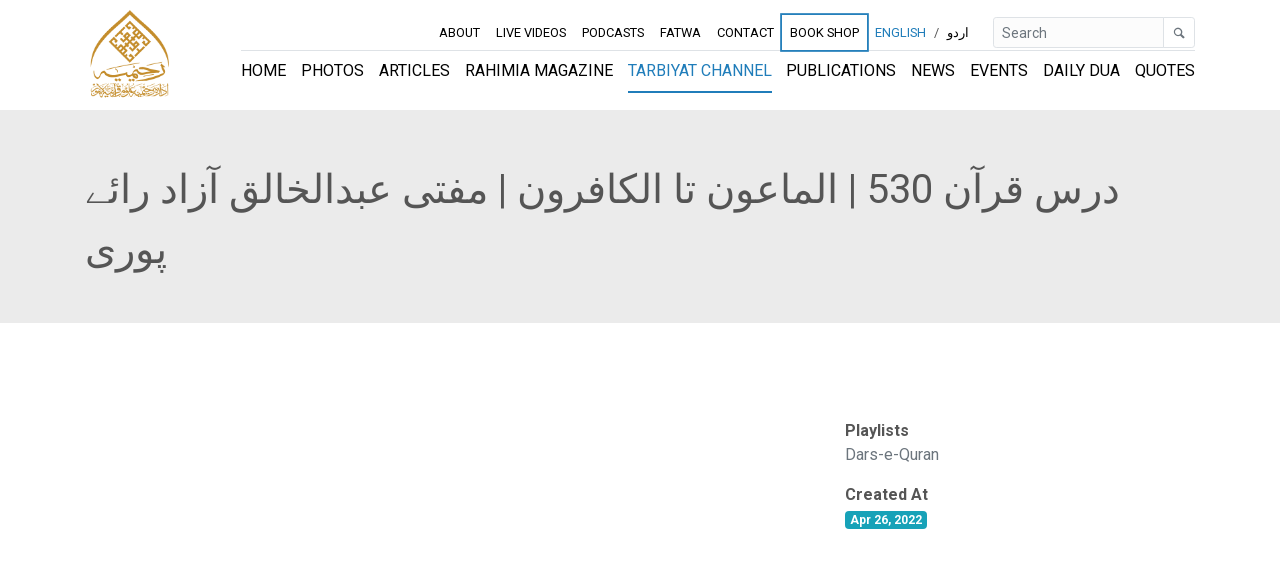

--- FILE ---
content_type: text/html; charset=utf-8
request_url: https://rahimia.org/en/tarbiyat-channel/781/
body_size: 4457
content:
<!DOCTYPE html><html dir="" lang="en"><head><meta content="index, follow" name="robots"/><meta content="text/html; charset=utf-8" http-equiv="Content-Type"/><meta content="10 days" name="revisit-after"/><meta charset="utf-8"/><meta content="ie=edge" http-equiv="x-ua-compatible"/><meta content="width=device-width, initial-scale=1, shrink-to-fit=no" name="viewport"/><meta content="#000000" name="theme-color"/><meta content="#000000" name="msapplication-navbutton-color"/><meta content="yes" name="apple-mobile-web-app-capable"/><meta content="black-translucent" name="apple-mobile-web-app-status-bar-style"/><meta content="app-id=1607136682" name="apple-itunes-app"/><meta content="422447878899019" property="fb:app_id"/><meta content="summary_large_image" name="twitter:card"/><meta content="@rahimia" name="twitter:site"/><meta content="@rahimia" name="twitter:creator"/><title>Rahimia Institute of Quranic Sciences (Trust) Lahore - Idara Rahimia</title><meta content="website" property="og:type"/><meta content="https://rahimia.org" property="og:url"/><meta content="Rahimia Institute of Quranic Sciences (Trust) Lahore - Idara Rahimia" property="og:title"/><meta content="Rahimia Institute of Quranic Sciences (Trust) Lahore - Idara Rahimia" name="twitter:title"/><meta content="Rahimia Institute of Quranic Sciences (Trust) Lahore - Idara Rahimia" name="twitter:image:alt"/><meta content="A leading institute of Islamic education based on the values of faith in Almighty and welfare of humanity" name="description"/><meta content="A leading institute of Islamic education based on the values of faith in Almighty and welfare of humanity" property="og:description"/><meta content="A leading institute of Islamic education based on the values of faith in Almighty and welfare of humanity" name="twitter:description"/><meta content="/static/images/rahimia-logo.b63db9e2d46a.png" property="og:image"/><meta content="/static/images/rahimia-logo-twitter.477dd9a6e503.png" name="twitter:image"/><script async="" src="https://www.googletagmanager.com/gtag/js?id=UA-172422450-1"></script><script>
    window.dataLayer = window.dataLayer || [];
    function gtag(){dataLayer.push(arguments);}
    gtag('js', new Date());
    gtag('config', 'UA-172422450-1');
  </script><link href="/static/images/favicon.0213ad4afa40.ico" rel="shortcut icon" type="image/x-icon"/><link href="/static/css/app.34617583a963.css" rel="stylesheet" type="text/css"/></head><body class=""><div><header id="header"><nav class="navbar navbar-expand-lg navbar-light fixed-top py-1" id="rahimia-nav"><div class="container"><a class="navbar-brand" href="/en/"><img alt="Rahimia Institute of Quranic Sciences (Trust) Lahore" class="img-fluid rahimia-logo" src="/static/images/rahimia-logo.b63db9e2d46a.png"/></a><div><span class="mr-2 d-inline d-md-none"><a class="language-select-links text-primary" href="javascript:void(0)" id="en">English</a> <span>/</span> <a class="language-select-links text-muted" href="javascript:void(0)" id="ur">اردو</a></span><button class="navbar-toggler" data-target="#rahimia-navbar" data-toggle="collapse" type="button"><span class="navbar-toggler-icon"></span></button></div><div class="rahimia-navbar navbar-nav-top text-uppercase collapse navbar-collapse flex-column" id="rahimia-navbar"><ul class="navbar-nav ml-auto navbar-nav-small mb-lg-0 flex-wrap flex-row"><li class="nav-item"><a class="nav-link" href="/en/about-us/">About</a></li><li class="nav-item"><a class="nav-link" href="/en/live-videos/">Live Videos</a></li><li class="nav-item"><a class="nav-link" href="/en/podcasts/">Podcasts</a></li><li class="nav-item"><a class="nav-link" href="/en/fatwa/">Fatwa</a></li><li class="nav-item"><a class="nav-link" href="/en/contact-us/">Contact</a></li><li class="nav-item pulse-animation"><a class="nav-link" href="/en/bookshop/books/">Book Shop</a></li><li class="nav-item d-none d-md-inline"><a class="nav-link d-inline-block language-select-links nav-link text-primary" href="javascript:void(0)" id="en" title="English">English</a> <span>/</span> <a class="nav-link d-inline-block language-select-links nav-link" href="javascript:void(0)" id="ur" title="اردو">اردو</a><form action="/i18n/setlang/" class="d-none" id="language-select-form" method="post"><input name="csrfmiddlewaretoken" type="hidden" value="2xYXn47YEPKZo5ltWMI2nlwpmClciVbITLHpvycqbcdJjEunHZbj6F22yyojpEJ0"/><input name="next" type="hidden" value="/"/><select name="language"><option selected="" value="en">English (en)</option><option value="ur">اردو (ur)</option></select><input type="submit" value="Go"/></form></li><form action="/en/search/" class="form-inline mb-3 mb-md-0 ml-md-3" id="global-search-form" method="get"><div class="input-group input-group-sm"><input class="form-control border" id="desktop-global-q" name="q" placeholder="Search" type="search" value=""/><div class="input-group-append"><button class="btn btn-sm text-secondary border" type="submit"><i class="icon-magnifying-glass2"></i></button></div></div></form></ul><ul class="navbar-nav navbar-nav-bottom border-top ml-auto justify-content-between w-100 flex-wrap flex-row"><li class="nav-item"><a class="nav-link" href="/en/">Home</a></li><li class="nav-item"><a class="nav-link" href="/en/gallery/">Photos</a></li><li class="nav-item"><a class="nav-link" href="/en/articles/">Articles</a></li><li class="nav-item"><a class="nav-link" href="/en/publications/rahimia-magazines/">Rahimia Magazine</a></li><li class="nav-item"><a class="nav-link" href="/en/tarbiyat-channel/">Tarbiyat Channel</a></li><li class="nav-item"><a class="nav-link" href="/en/publications/">Publications</a></li><li class="nav-item"><a class="nav-link" href="/en/news/">News</a></li><li class="nav-item"><a class="nav-link" href="/en/events/">Events</a></li><li class="nav-item"><a class="nav-link" href="/en/daily-dua/">Daily Dua</a></li><li class="nav-item"><a class="nav-link" href="/en/quotes/">Quotes</a></li></ul></div></div></nav></header><div id="top"><div class="page-section" style="background:#ebebeb; padding:50px 0 35px;"><div class="container"><div class="row"><div class="col-12"><h1 class="text-capitalize content-ltr english-content">درس قرآن 530 | الماعون تا الکافرون | مفتی عبدالخالق آزاد رائے پوری</h1></div></div></div></div><div class="container opacity-ease-in-animation mt-5 py-5"><div class="row"><div class="col-12 col-lg-8"><div class="embed-responsive embed-responsive-16by9 mb-4"><iframe allow="accelerometer; autoplay; clipboard-write; encrypted-media; gyroscope; picture-in-picture; web-share" allowfullscreen="" class="embed-responsive-item" loading="lazy" referrerpolicy="strict-origin-when-cross-origin" src="https://www.youtube.com/embed/9T-kVtaudkA?hl=en"></iframe></div><h4>Description</h4><p class="urdu-content text-break">سلسلہ دروس قرآنِ حکیم<br/>حضرت مولانا مفتی عبدالخالق آزاد رائے پوری مدظلہ<br/>مسند نشین خانقاہ عالیہ رحیمیہ رائے پور<br/>ناظم اعلی ادارہ رحیمیہ علوم قرآنیہ لاہور<br/><br/>پیش کردہ ادارہ رحیمیہ علوم قرآنیہ ، لاہور ۔ پاکستان<br/>Presented by Rahimia Institute of Quranic Sciences, Lahore Pakistan<br/>https://www.rahimia.org/<br/>https://web.facebook.com/rahimiainstitute/</p></div><div class="col-12 col-lg-4"><dl><dt>Playlists</dt><dd class="text-muted content-ltr english-content">Dars-e-Quran</dd></dl><dl><dt>Created At</dt><dd class="badge badge-info">Apr 26, 2022</dd></dl></div></div><div class="row mt-5"><div class="col-12 mb-2"><h4>Latest Dars-e-Quran</h4></div><div class="col-6 col-md-4 col-lg-4 mb-3"><div class="overflow-hidden p-1 border"><img class="img-fluid hover_zoom_in" src="https://i.ytimg.com/vi/mSjyDaQIaZI/maxresdefault.jpg"/></div><h6 class="mt-2"><a class="text-decoration-none" href="/en/tarbiyat-channel/783/">درس قرآن 532 | الفلق تا الناس | مفتی عبدالخالق آزاد رائے پوری</a></h6><small class="badge badge-info">Apr 28, 2022</small></div><div class="col-6 col-md-4 col-lg-4 mb-3"><div class="overflow-hidden p-1 border"><img class="img-fluid hover_zoom_in" src="https://i.ytimg.com/vi/EubOGbbozKg/maxresdefault.jpg"/></div><h6 class="mt-2"><a class="text-decoration-none" href="/en/tarbiyat-channel/782/">درس قرآن 531 | النصر تا الاخلاص | مفتی عبدالخالق آزاد رائے پوری</a></h6><small class="badge badge-info">Apr 27, 2022</small></div><div class="col-6 col-md-4 col-lg-4 mb-3"><div class="overflow-hidden p-1 border"><img class="img-fluid hover_zoom_in" src="https://i.ytimg.com/vi/9T-kVtaudkA/maxresdefault.jpg"/></div><h6 class="mt-2"><a class="text-decoration-none" href="/en/tarbiyat-channel/781/">درس قرآن 530 | الماعون تا الکافرون | مفتی عبدالخالق آزاد رائے پوری</a></h6><small class="badge badge-info">Apr 26, 2022</small></div><div class="col-6 col-md-4 col-lg-4 mb-3"><div class="overflow-hidden p-1 border"><img class="img-fluid hover_zoom_in" src="https://i.ytimg.com/vi/MY63yok9w88/maxresdefault.jpg"/></div><h6 class="mt-2"><a class="text-decoration-none" href="/en/tarbiyat-channel/780/">درس قرآن 529 | الفیل تا قریش | مفتی عبدالخالق آزاد رائے پوری</a></h6><small class="badge badge-info">Apr 25, 2022</small></div><div class="col-6 col-md-4 col-lg-4 mb-3"><div class="overflow-hidden p-1 border"><img class="img-fluid hover_zoom_in" src="https://i.ytimg.com/vi/LrLVD077RaE/maxresdefault.jpg"/></div><h6 class="mt-2"><a class="text-decoration-none" href="/en/tarbiyat-channel/778/">درس قرآن 528 | العصر تا الھمزة | مفتی عبدالخالق آزاد رائے پوری</a></h6><small class="badge badge-info">Apr 24, 2022</small></div><div class="col-6 col-md-4 col-lg-4 mb-3"><div class="overflow-hidden p-1 border"><img class="img-fluid hover_zoom_in" src="https://i.ytimg.com/vi/f-bcDdg9jHM/maxresdefault.jpg"/></div><h6 class="mt-2"><a class="text-decoration-none" href="/en/tarbiyat-channel/777/">درس قرآن 527 | القارعہ تا التکاثر | مفتی عبدالخالق آزاد رائے پوری</a></h6><small class="badge badge-info">Apr 24, 2022</small></div></div></div></div><div aria-modal="true" id="full-img-viewer" role="dialog"><span class="close-img-viewer close">×</span><img class="img-viewer-modal-content" id="full-img-viewer-img"/></div><footer class="brand-footer"><div class="sitemap-contact"><div class="container text-white-50"><div class="row"><div class="col-lg-3 col-md-3 col-sm-6 col-xs-12 mb-4"><h6 class="text-white">Contact us</h6><dl class="row"><dd class="col-lg-10 col-sm-9">Rahimia House,</dd><dd class="col-lg-10 col-sm-9" dir="ltr">33-A Queens Road,</dd><dd class="col-lg-10 col-sm-9">Lahore, Pakistan</dd><dd class="col-lg-10 col-sm-9" dir="ltr">+92 42 3630 7714</dd><dd class="col-lg-10 col-sm-9"><a class="text-white-50" dir="ltr" href="mailto:info@rahimia.org">info@rahimia.org</a></dd></dl></div><div class="col-lg-3 col-md-3 col-sm-6 col-xs-12 mb-4"><h6 class="text-white">Useful links</h6><ul class="links-nav"><li class="mb-2"><a class="text-white-50" href="/en/">Home</a></li><li class="mb-2"><a class="text-white-50" href="/en/publications/">Publications</a></li><li class="mb-2"><a class="text-white-50" href="/en/privacy-policy/">Privacy Policy</a></li><li class="mb-2"><a class="text-white-50" href="/en/authors/">Authors</a></li><li class="mb-2"><a class="text-white-50" href="/en/contact-us/">Contact us</a></li></ul></div><div class="col-lg-5 col-md-5 col-sm-6 col-xs-12 mb-4"><div><h6 class="text-white">Let's get connected</h6><p>Follow us on your favourite social media site to stay upto date!</p><a class="icon-button facebook" href="https://facebook.com/rahimiainstitute" rel="noopener" target="_blank"><i class="icon-facebook"></i><span></span></a> <a class="icon-button twitter" href="https://twitter.com/rahimia" rel="noopener" target="_blank"><i class="icon-twitter"></i><span></span></a> <a class="icon-button instagram" href="https://instagram.com/rahimiainstitute" rel="noopener" target="_blank"><i class="icon-instagram"></i><span></span></a> <a class="icon-button tiktok" href="https://tiktok.com/@rahimiainstitute" rel="noopener" target="_blank"><i class="icon-tiktok"></i><span></span></a> <a class="icon-button youtube" href="https://youtube.com/rahimiainstituteofquranicsciences" rel="noopener" target="_blank"><i class="icon-youtube"></i><span></span></a> <a class="icon-button vimeo" href="https://vimeo.com/rahimia" rel="noopener" target="_blank"><i class="icon-vimeo"></i><span></span></a> <a class="icon-button rumble" href="https://rumble.com/user/rahimia" rel="noopener" target="_blank"><i class="icon-rumble"></i><span></span></a> <a class="icon-button odysee" href="https://odysee.com/@RahimiaInstituteofQuranicSciences" rel="noopener" target="_blank"><i class="icon-odysee"></i><span></span></a></div><div class="app-links"><h6 class="text-white">Download Mobile App</h6><a class="playstore" href="https://play.google.com/store/apps/details?id=org.rahimia.app&amp;pli=1" rel="noopener" target="_blank"><img src="/static/images/googlePlayStore.5a39d53d445d.png"/></a> <a class="appstore" href="https://apps.apple.com/pk/app/rahimia-official/id1607136682" rel="noopener" target="_blank"><img src="/static/images/appStore.cba561b10b69.png"/></a></div></div></div></div></div><div class="copy-rights"><div class="container text-white-50 py-3"><div class="row"><div class="col-12 text-sm text-center">© 2012-2026 Rahimia Institute of Quranic Sciences (Trust) Lahore. All Rights Reserved.</div></div></div></div></footer><div class="container d-block d-md-none mobile-app-banner not-shown"><div class="row my-3"><div class="col"><div class="d-flex justify-content-between align-items-center mb-1"><img class="app-logo pr-2" src="/static/images/app_launcher.273c3cd35b3a.png"/><a class="open-in-app-link btn btn-primary btn-block" href="" target="_blank">Open in App</a> <i class="icon-close2 close-button pl-2 py-3" id="mobile-banner-close-icon"></i></div></div></div></div><script crossorigin="anonymous" integrity="sha384-DfXdz2htPH0lsSSs5nCTpuj/zy4C+OGpamoFVy38MVBnE+IbbVYUew+OrCXaRkfj" src="https://code.jquery.com/jquery-3.5.1.slim.min.js"></script><script crossorigin="anonymous" integrity="sha384-Q6E9RHvbIyZFJoft+2mJbHaEWldlvI9IOYy5n3zV9zzTtmI3UksdQRVvoxMfooAo" src="https://cdn.jsdelivr.net/npm/popper.js@1.16.0/dist/umd/popper.min.js"></script><script crossorigin="anonymous" integrity="sha384-OgVRvuATP1z7JjHLkuOU7Xw704+h835Lr+6QL9UvYjZE3Ipu6Tp75j7Bh/kR0JKI" src="https://stackpath.bootstrapcdn.com/bootstrap/4.5.0/js/bootstrap.min.js"></script><script src="/static/js/app.ae33505dd9f1.js"></script></div></body></html>

--- FILE ---
content_type: text/css
request_url: https://rahimia.org/static/css/app.34617583a963.css
body_size: 52073
content:
@import"https://fonts.googleapis.com/css?family=Open+Sans:400,600,700,300";@import"https://fonts.googleapis.com/css2?family=Roboto:wght@300;400;700&display=swap";@font-face{font-family:"MehrNastaliq";src:url("../fonts/MehrNastaliqWebRegular_bk.6494901bb738.ttf");font-display:swap}@font-face{font-family:"AlQalamQuran";src:url("../fonts/Al_Qalam_Quran.44e7b6985d22.ttf");font-display:swap}body{direction:ltr;font-family:"Roboto","Open Sans",sans-serif;font-size:1rem;font-weight:400}/*!
 * Bootstrap v4.6.2 (https://getbootstrap.com/)
 * Copyright 2011-2022 The Bootstrap Authors
 * Copyright 2011-2022 Twitter, Inc.
 * Licensed under MIT (https://github.com/twbs/bootstrap/blob/main/LICENSE)
 */:root{--blue: #007bff;--indigo: #6610f2;--purple: #6f42c1;--pink: #e83e8c;--red: #dc3545;--orange: #fd7e14;--yellow: #ffc107;--green: #28a745;--teal: #20c997;--cyan: #17a2b8;--white: #fff;--gray: #6c757d;--gray-dark: #343a40;--primary: #207dba;--secondary: #6c757d;--success: #28a745;--info: #17a2b8;--warning: #ffc107;--danger: #dc3545;--light: #f8f9fa;--dark: #343a40;--breakpoint-xs: 0;--breakpoint-sm: 576px;--breakpoint-md: 768px;--breakpoint-lg: 992px;--breakpoint-xl: 1200px;--font-family-sans-serif: -apple-system, BlinkMacSystemFont, "Segoe UI", Roboto, "Helvetica Neue", Arial, "Noto Sans", "Liberation Sans", sans-serif, "Apple Color Emoji", "Segoe UI Emoji", "Segoe UI Symbol", "Noto Color Emoji";--font-family-monospace: SFMono-Regular, Menlo, Monaco, Consolas, "Liberation Mono", "Courier New", monospace}*,*::before,*::after{box-sizing:border-box}html{font-family:sans-serif;line-height:1.15;-webkit-text-size-adjust:100%;-webkit-tap-highlight-color:rgba(0,0,0,0)}article,aside,figcaption,figure,footer,header,hgroup,main,nav,section{display:block}body{margin:0;font-family:-apple-system,BlinkMacSystemFont,"Segoe UI",Roboto,"Helvetica Neue",Arial,"Noto Sans","Liberation Sans",sans-serif,"Apple Color Emoji","Segoe UI Emoji","Segoe UI Symbol","Noto Color Emoji";font-size:1rem;font-weight:400;line-height:1.5;color:#212529;text-align:left;background-color:#fff}[tabindex="-1"]:focus:not(:focus-visible){outline:0 !important}hr{box-sizing:content-box;height:0;overflow:visible}h1,h2,h3,h4,h5,h6{margin-top:0;margin-bottom:.5rem}p{margin-top:0;margin-bottom:1rem}abbr[title],abbr[data-original-title]{text-decoration:underline;text-decoration:underline dotted;cursor:help;border-bottom:0;text-decoration-skip-ink:none}address{margin-bottom:1rem;font-style:normal;line-height:inherit}ol,ul,dl{margin-top:0;margin-bottom:1rem}ol ol,ul ul,ol ul,ul ol{margin-bottom:0}dt{font-weight:700}dd{margin-bottom:.5rem;margin-left:0}blockquote{margin:0 0 1rem}b,strong{font-weight:bolder}small{font-size:80%}sub,sup{position:relative;font-size:75%;line-height:0;vertical-align:baseline}sub{bottom:-0.25em}sup{top:-0.5em}a{color:#207dba;text-decoration:none;background-color:rgba(0,0,0,0)}a:hover{color:rgb(20.7706422018,81.1353211009,120.7293577982);text-decoration:underline}a:not([href]):not([class]){color:inherit;text-decoration:none}a:not([href]):not([class]):hover{color:inherit;text-decoration:none}pre,code,kbd,samp{font-family:SFMono-Regular,Menlo,Monaco,Consolas,"Liberation Mono","Courier New",monospace;font-size:1em}pre{margin-top:0;margin-bottom:1rem;overflow:auto;-ms-overflow-style:scrollbar}figure{margin:0 0 1rem}img{vertical-align:middle;border-style:none}svg{overflow:hidden;vertical-align:middle}table{border-collapse:collapse}caption{padding-top:.75rem;padding-bottom:.75rem;color:#6c757d;text-align:left;caption-side:bottom}th{text-align:inherit;text-align:-webkit-match-parent}label{display:inline-block;margin-bottom:.5rem}button{border-radius:0}button:focus:not(:focus-visible){outline:0}input,button,select,optgroup,textarea{margin:0;font-family:inherit;font-size:inherit;line-height:inherit}button,input{overflow:visible}button,select{text-transform:none}[role=button]{cursor:pointer}select{word-wrap:normal}button,[type=button],[type=reset],[type=submit]{-webkit-appearance:button}button:not(:disabled),[type=button]:not(:disabled),[type=reset]:not(:disabled),[type=submit]:not(:disabled){cursor:pointer}button::-moz-focus-inner,[type=button]::-moz-focus-inner,[type=reset]::-moz-focus-inner,[type=submit]::-moz-focus-inner{padding:0;border-style:none}input[type=radio],input[type=checkbox]{box-sizing:border-box;padding:0}textarea{overflow:auto;resize:vertical}fieldset{min-width:0;padding:0;margin:0;border:0}legend{display:block;width:100%;max-width:100%;padding:0;margin-bottom:.5rem;font-size:1.5rem;line-height:inherit;color:inherit;white-space:normal}progress{vertical-align:baseline}[type=number]::-webkit-inner-spin-button,[type=number]::-webkit-outer-spin-button{height:auto}[type=search]{outline-offset:-2px;-webkit-appearance:none}[type=search]::-webkit-search-decoration{-webkit-appearance:none}::-webkit-file-upload-button{font:inherit;-webkit-appearance:button}output{display:inline-block}summary{display:list-item;cursor:pointer}template{display:none}[hidden]{display:none !important}h1,h2,h3,h4,h5,h6,.h1,.h2,.h3,.h4,.h5,.h6{margin-bottom:.5rem;font-weight:500;line-height:1.2}h1,.h1{font-size:2.5rem}h2,.h2{font-size:2rem}h3,.h3{font-size:1.75rem}h4,.h4{font-size:1.5rem}h5,.h5{font-size:1.25rem}h6,.h6{font-size:1rem}.lead{font-size:1.25rem;font-weight:300}.display-1{font-size:6rem;font-weight:300;line-height:1.2}.display-2{font-size:5.5rem;font-weight:300;line-height:1.2}.display-3{font-size:4.5rem;font-weight:300;line-height:1.2}.display-4{font-size:3.5rem;font-weight:300;line-height:1.2}hr{margin-top:1rem;margin-bottom:1rem;border:0;border-top:1px solid rgba(0,0,0,.1)}small,.small{font-size:0.875em;font-weight:400}mark,.mark{padding:.2em;background-color:#fcf8e3}.list-unstyled{padding-left:0;list-style:none}.list-inline{padding-left:0;list-style:none}.list-inline-item{display:inline-block}.list-inline-item:not(:last-child){margin-right:.5rem}.initialism{font-size:90%;text-transform:uppercase}.blockquote{margin-bottom:1rem;font-size:1.25rem}.blockquote-footer{display:block;font-size:0.875em;color:#6c757d}.blockquote-footer::before{content:"— "}.img-fluid{max-width:100%;height:auto}.img-thumbnail{padding:.25rem;background-color:#fff;border:1px solid #dee2e6;border-radius:.25rem;max-width:100%;height:auto}.figure{display:inline-block}.figure-img{margin-bottom:.5rem;line-height:1}.figure-caption{font-size:90%;color:#6c757d}code{font-size:87.5%;color:#e83e8c;word-wrap:break-word}a>code{color:inherit}kbd{padding:.2rem .4rem;font-size:87.5%;color:#fff;background-color:#212529;border-radius:.2rem}kbd kbd{padding:0;font-size:100%;font-weight:700}pre{display:block;font-size:87.5%;color:#212529}pre code{font-size:inherit;color:inherit;word-break:normal}.pre-scrollable{max-height:340px;overflow-y:scroll}.container,.container-fluid,.container-xl,.container-lg,.container-md,.container-sm{width:100%;padding-right:15px;padding-left:15px;margin-right:auto;margin-left:auto}@media(min-width: 576px){.container-sm,.container{max-width:540px}}@media(min-width: 768px){.container-md,.container-sm,.container{max-width:720px}}@media(min-width: 992px){.container-lg,.container-md,.container-sm,.container{max-width:960px}}@media(min-width: 1200px){.container-xl,.container-lg,.container-md,.container-sm,.container{max-width:1140px}}.row{display:flex;flex-wrap:wrap;margin-right:-15px;margin-left:-15px}.no-gutters{margin-right:0;margin-left:0}.no-gutters>.col,.no-gutters>[class*=col-]{padding-right:0;padding-left:0}.col-xl,.col-xl-auto,.col-xl-12,.col-xl-11,.col-xl-10,.col-xl-9,.col-xl-8,.col-xl-7,.col-xl-6,.col-xl-5,.col-xl-4,.col-xl-3,.col-xl-2,.col-xl-1,.col-lg,.col-lg-auto,.col-lg-12,.col-lg-11,.col-lg-10,.col-lg-9,.col-lg-8,.col-lg-7,.col-lg-6,.col-lg-5,.col-lg-4,.col-lg-3,.col-lg-2,.col-lg-1,.col-md,.col-md-auto,.col-md-12,.col-md-11,.col-md-10,.col-md-9,.col-md-8,.col-md-7,.col-md-6,.col-md-5,.col-md-4,.col-md-3,.col-md-2,.col-md-1,.col-sm,.col-sm-auto,.col-sm-12,.col-sm-11,.col-sm-10,.col-sm-9,.col-sm-8,.col-sm-7,.col-sm-6,.col-sm-5,.col-sm-4,.col-sm-3,.col-sm-2,.col-sm-1,.col,.col-auto,.col-12,.col-11,.col-10,.col-9,.col-8,.col-7,.col-6,.col-5,.col-4,.col-3,.col-2,.col-1{position:relative;width:100%;padding-right:15px;padding-left:15px}.col{flex-basis:0;flex-grow:1;max-width:100%}.row-cols-1>*{flex:0 0 100%;max-width:100%}.row-cols-2>*{flex:0 0 50%;max-width:50%}.row-cols-3>*{flex:0 0 33.3333333333%;max-width:33.3333333333%}.row-cols-4>*{flex:0 0 25%;max-width:25%}.row-cols-5>*{flex:0 0 20%;max-width:20%}.row-cols-6>*{flex:0 0 16.6666666667%;max-width:16.6666666667%}.col-auto{flex:0 0 auto;width:auto;max-width:100%}.col-1{flex:0 0 8.33333333%;max-width:8.33333333%}.col-2{flex:0 0 16.66666667%;max-width:16.66666667%}.col-3{flex:0 0 25%;max-width:25%}.col-4{flex:0 0 33.33333333%;max-width:33.33333333%}.col-5{flex:0 0 41.66666667%;max-width:41.66666667%}.col-6{flex:0 0 50%;max-width:50%}.col-7{flex:0 0 58.33333333%;max-width:58.33333333%}.col-8{flex:0 0 66.66666667%;max-width:66.66666667%}.col-9{flex:0 0 75%;max-width:75%}.col-10{flex:0 0 83.33333333%;max-width:83.33333333%}.col-11{flex:0 0 91.66666667%;max-width:91.66666667%}.col-12{flex:0 0 100%;max-width:100%}.order-first{order:-1}.order-last{order:13}.order-0{order:0}.order-1{order:1}.order-2{order:2}.order-3{order:3}.order-4{order:4}.order-5{order:5}.order-6{order:6}.order-7{order:7}.order-8{order:8}.order-9{order:9}.order-10{order:10}.order-11{order:11}.order-12{order:12}.offset-1{margin-left:8.33333333%}.offset-2{margin-left:16.66666667%}.offset-3{margin-left:25%}.offset-4{margin-left:33.33333333%}.offset-5{margin-left:41.66666667%}.offset-6{margin-left:50%}.offset-7{margin-left:58.33333333%}.offset-8{margin-left:66.66666667%}.offset-9{margin-left:75%}.offset-10{margin-left:83.33333333%}.offset-11{margin-left:91.66666667%}@media(min-width: 576px){.col-sm{flex-basis:0;flex-grow:1;max-width:100%}.row-cols-sm-1>*{flex:0 0 100%;max-width:100%}.row-cols-sm-2>*{flex:0 0 50%;max-width:50%}.row-cols-sm-3>*{flex:0 0 33.3333333333%;max-width:33.3333333333%}.row-cols-sm-4>*{flex:0 0 25%;max-width:25%}.row-cols-sm-5>*{flex:0 0 20%;max-width:20%}.row-cols-sm-6>*{flex:0 0 16.6666666667%;max-width:16.6666666667%}.col-sm-auto{flex:0 0 auto;width:auto;max-width:100%}.col-sm-1{flex:0 0 8.33333333%;max-width:8.33333333%}.col-sm-2{flex:0 0 16.66666667%;max-width:16.66666667%}.col-sm-3{flex:0 0 25%;max-width:25%}.col-sm-4{flex:0 0 33.33333333%;max-width:33.33333333%}.col-sm-5{flex:0 0 41.66666667%;max-width:41.66666667%}.col-sm-6{flex:0 0 50%;max-width:50%}.col-sm-7{flex:0 0 58.33333333%;max-width:58.33333333%}.col-sm-8{flex:0 0 66.66666667%;max-width:66.66666667%}.col-sm-9{flex:0 0 75%;max-width:75%}.col-sm-10{flex:0 0 83.33333333%;max-width:83.33333333%}.col-sm-11{flex:0 0 91.66666667%;max-width:91.66666667%}.col-sm-12{flex:0 0 100%;max-width:100%}.order-sm-first{order:-1}.order-sm-last{order:13}.order-sm-0{order:0}.order-sm-1{order:1}.order-sm-2{order:2}.order-sm-3{order:3}.order-sm-4{order:4}.order-sm-5{order:5}.order-sm-6{order:6}.order-sm-7{order:7}.order-sm-8{order:8}.order-sm-9{order:9}.order-sm-10{order:10}.order-sm-11{order:11}.order-sm-12{order:12}.offset-sm-0{margin-left:0}.offset-sm-1{margin-left:8.33333333%}.offset-sm-2{margin-left:16.66666667%}.offset-sm-3{margin-left:25%}.offset-sm-4{margin-left:33.33333333%}.offset-sm-5{margin-left:41.66666667%}.offset-sm-6{margin-left:50%}.offset-sm-7{margin-left:58.33333333%}.offset-sm-8{margin-left:66.66666667%}.offset-sm-9{margin-left:75%}.offset-sm-10{margin-left:83.33333333%}.offset-sm-11{margin-left:91.66666667%}}@media(min-width: 768px){.col-md{flex-basis:0;flex-grow:1;max-width:100%}.row-cols-md-1>*{flex:0 0 100%;max-width:100%}.row-cols-md-2>*{flex:0 0 50%;max-width:50%}.row-cols-md-3>*{flex:0 0 33.3333333333%;max-width:33.3333333333%}.row-cols-md-4>*{flex:0 0 25%;max-width:25%}.row-cols-md-5>*{flex:0 0 20%;max-width:20%}.row-cols-md-6>*{flex:0 0 16.6666666667%;max-width:16.6666666667%}.col-md-auto{flex:0 0 auto;width:auto;max-width:100%}.col-md-1{flex:0 0 8.33333333%;max-width:8.33333333%}.col-md-2{flex:0 0 16.66666667%;max-width:16.66666667%}.col-md-3{flex:0 0 25%;max-width:25%}.col-md-4{flex:0 0 33.33333333%;max-width:33.33333333%}.col-md-5{flex:0 0 41.66666667%;max-width:41.66666667%}.col-md-6{flex:0 0 50%;max-width:50%}.col-md-7{flex:0 0 58.33333333%;max-width:58.33333333%}.col-md-8{flex:0 0 66.66666667%;max-width:66.66666667%}.col-md-9{flex:0 0 75%;max-width:75%}.col-md-10{flex:0 0 83.33333333%;max-width:83.33333333%}.col-md-11{flex:0 0 91.66666667%;max-width:91.66666667%}.col-md-12{flex:0 0 100%;max-width:100%}.order-md-first{order:-1}.order-md-last{order:13}.order-md-0{order:0}.order-md-1{order:1}.order-md-2{order:2}.order-md-3{order:3}.order-md-4{order:4}.order-md-5{order:5}.order-md-6{order:6}.order-md-7{order:7}.order-md-8{order:8}.order-md-9{order:9}.order-md-10{order:10}.order-md-11{order:11}.order-md-12{order:12}.offset-md-0{margin-left:0}.offset-md-1{margin-left:8.33333333%}.offset-md-2{margin-left:16.66666667%}.offset-md-3{margin-left:25%}.offset-md-4{margin-left:33.33333333%}.offset-md-5{margin-left:41.66666667%}.offset-md-6{margin-left:50%}.offset-md-7{margin-left:58.33333333%}.offset-md-8{margin-left:66.66666667%}.offset-md-9{margin-left:75%}.offset-md-10{margin-left:83.33333333%}.offset-md-11{margin-left:91.66666667%}}@media(min-width: 992px){.col-lg{flex-basis:0;flex-grow:1;max-width:100%}.row-cols-lg-1>*{flex:0 0 100%;max-width:100%}.row-cols-lg-2>*{flex:0 0 50%;max-width:50%}.row-cols-lg-3>*{flex:0 0 33.3333333333%;max-width:33.3333333333%}.row-cols-lg-4>*{flex:0 0 25%;max-width:25%}.row-cols-lg-5>*{flex:0 0 20%;max-width:20%}.row-cols-lg-6>*{flex:0 0 16.6666666667%;max-width:16.6666666667%}.col-lg-auto{flex:0 0 auto;width:auto;max-width:100%}.col-lg-1{flex:0 0 8.33333333%;max-width:8.33333333%}.col-lg-2{flex:0 0 16.66666667%;max-width:16.66666667%}.col-lg-3{flex:0 0 25%;max-width:25%}.col-lg-4{flex:0 0 33.33333333%;max-width:33.33333333%}.col-lg-5{flex:0 0 41.66666667%;max-width:41.66666667%}.col-lg-6{flex:0 0 50%;max-width:50%}.col-lg-7{flex:0 0 58.33333333%;max-width:58.33333333%}.col-lg-8{flex:0 0 66.66666667%;max-width:66.66666667%}.col-lg-9{flex:0 0 75%;max-width:75%}.col-lg-10{flex:0 0 83.33333333%;max-width:83.33333333%}.col-lg-11{flex:0 0 91.66666667%;max-width:91.66666667%}.col-lg-12{flex:0 0 100%;max-width:100%}.order-lg-first{order:-1}.order-lg-last{order:13}.order-lg-0{order:0}.order-lg-1{order:1}.order-lg-2{order:2}.order-lg-3{order:3}.order-lg-4{order:4}.order-lg-5{order:5}.order-lg-6{order:6}.order-lg-7{order:7}.order-lg-8{order:8}.order-lg-9{order:9}.order-lg-10{order:10}.order-lg-11{order:11}.order-lg-12{order:12}.offset-lg-0{margin-left:0}.offset-lg-1{margin-left:8.33333333%}.offset-lg-2{margin-left:16.66666667%}.offset-lg-3{margin-left:25%}.offset-lg-4{margin-left:33.33333333%}.offset-lg-5{margin-left:41.66666667%}.offset-lg-6{margin-left:50%}.offset-lg-7{margin-left:58.33333333%}.offset-lg-8{margin-left:66.66666667%}.offset-lg-9{margin-left:75%}.offset-lg-10{margin-left:83.33333333%}.offset-lg-11{margin-left:91.66666667%}}@media(min-width: 1200px){.col-xl{flex-basis:0;flex-grow:1;max-width:100%}.row-cols-xl-1>*{flex:0 0 100%;max-width:100%}.row-cols-xl-2>*{flex:0 0 50%;max-width:50%}.row-cols-xl-3>*{flex:0 0 33.3333333333%;max-width:33.3333333333%}.row-cols-xl-4>*{flex:0 0 25%;max-width:25%}.row-cols-xl-5>*{flex:0 0 20%;max-width:20%}.row-cols-xl-6>*{flex:0 0 16.6666666667%;max-width:16.6666666667%}.col-xl-auto{flex:0 0 auto;width:auto;max-width:100%}.col-xl-1{flex:0 0 8.33333333%;max-width:8.33333333%}.col-xl-2{flex:0 0 16.66666667%;max-width:16.66666667%}.col-xl-3{flex:0 0 25%;max-width:25%}.col-xl-4{flex:0 0 33.33333333%;max-width:33.33333333%}.col-xl-5{flex:0 0 41.66666667%;max-width:41.66666667%}.col-xl-6{flex:0 0 50%;max-width:50%}.col-xl-7{flex:0 0 58.33333333%;max-width:58.33333333%}.col-xl-8{flex:0 0 66.66666667%;max-width:66.66666667%}.col-xl-9{flex:0 0 75%;max-width:75%}.col-xl-10{flex:0 0 83.33333333%;max-width:83.33333333%}.col-xl-11{flex:0 0 91.66666667%;max-width:91.66666667%}.col-xl-12{flex:0 0 100%;max-width:100%}.order-xl-first{order:-1}.order-xl-last{order:13}.order-xl-0{order:0}.order-xl-1{order:1}.order-xl-2{order:2}.order-xl-3{order:3}.order-xl-4{order:4}.order-xl-5{order:5}.order-xl-6{order:6}.order-xl-7{order:7}.order-xl-8{order:8}.order-xl-9{order:9}.order-xl-10{order:10}.order-xl-11{order:11}.order-xl-12{order:12}.offset-xl-0{margin-left:0}.offset-xl-1{margin-left:8.33333333%}.offset-xl-2{margin-left:16.66666667%}.offset-xl-3{margin-left:25%}.offset-xl-4{margin-left:33.33333333%}.offset-xl-5{margin-left:41.66666667%}.offset-xl-6{margin-left:50%}.offset-xl-7{margin-left:58.33333333%}.offset-xl-8{margin-left:66.66666667%}.offset-xl-9{margin-left:75%}.offset-xl-10{margin-left:83.33333333%}.offset-xl-11{margin-left:91.66666667%}}.table{width:100%;margin-bottom:1rem;color:#212529}.table th,.table td{padding:.75rem;vertical-align:top;border-top:1px solid #dee2e6}.table thead th{vertical-align:bottom;border-bottom:2px solid #dee2e6}.table tbody+tbody{border-top:2px solid #dee2e6}.table-sm th,.table-sm td{padding:.3rem}.table-bordered{border:1px solid #dee2e6}.table-bordered th,.table-bordered td{border:1px solid #dee2e6}.table-bordered thead th,.table-bordered thead td{border-bottom-width:2px}.table-borderless th,.table-borderless td,.table-borderless thead th,.table-borderless tbody+tbody{border:0}.table-striped tbody tr:nth-of-type(odd){background-color:rgba(0,0,0,.05)}.table-hover tbody tr:hover{color:#212529;background-color:rgba(0,0,0,.075)}.table-primary,.table-primary>th,.table-primary>td{background-color:rgb(192.56,218.6,235.68)}.table-primary th,.table-primary td,.table-primary thead th,.table-primary tbody+tbody{border-color:rgb(139.04,187.4,219.12)}.table-hover .table-primary:hover{background-color:rgb(173.0856849315,207.247260274,229.6543150685)}.table-hover .table-primary:hover>td,.table-hover .table-primary:hover>th{background-color:rgb(173.0856849315,207.247260274,229.6543150685)}.table-secondary,.table-secondary>th,.table-secondary>td{background-color:rgb(213.84,216.36,218.6)}.table-secondary th,.table-secondary td,.table-secondary thead th,.table-secondary tbody+tbody{border-color:rgb(178.56,183.24,187.4)}.table-hover .table-secondary:hover{background-color:hsl(208.2352941176,6.1371841155%,79.7921568627%)}.table-hover .table-secondary:hover>td,.table-hover .table-secondary:hover>th{background-color:hsl(208.2352941176,6.1371841155%,79.7921568627%)}.table-success,.table-success>th,.table-success>td{background-color:rgb(194.8,230.36,202.92)}.table-success th,.table-success td,.table-success thead th,.table-success tbody+tbody{border-color:rgb(143.2,209.24,158.28)}.table-hover .table-success:hover{background-color:rgb(176.7059405941,222.9540594059,187.2665346535)}.table-hover .table-success:hover>td,.table-hover .table-success:hover>th{background-color:rgb(176.7059405941,222.9540594059,187.2665346535)}.table-info,.table-info>th,.table-info>td{background-color:rgb(190.04,228.96,235.12)}.table-info th,.table-info td,.table-info thead th,.table-info tbody+tbody{border-color:rgb(134.36,206.64,218.08)}.table-hover .table-info:hover{background-color:hsl(188.198757764,53.1353135314%,78.3647058824%)}.table-hover .table-info:hover>td,.table-hover .table-info:hover>th{background-color:hsl(188.198757764,53.1353135314%,78.3647058824%)}.table-warning,.table-warning>th,.table-warning>td{background-color:rgb(255,237.64,185.56)}.table-warning th,.table-warning td,.table-warning thead th,.table-warning tbody+tbody{border-color:rgb(255,222.76,126.04)}.table-hover .table-warning:hover{background-color:rgb(255,231.265,160.06)}.table-hover .table-warning:hover>td,.table-hover .table-warning:hover>th{background-color:rgb(255,231.265,160.06)}.table-danger,.table-danger>th,.table-danger>td{background-color:rgb(245.2,198.44,202.92)}.table-danger th,.table-danger td,.table-danger thead th,.table-danger tbody+tbody{border-color:rgb(236.8,149.96,158.28)}.table-hover .table-danger:hover{background-color:hsl(354.251497006,70.4641350211%,81.9882352941%)}.table-hover .table-danger:hover>td,.table-hover .table-danger:hover>th{background-color:hsl(354.251497006,70.4641350211%,81.9882352941%)}.table-light,.table-light>th,.table-light>td{background-color:rgb(253.04,253.32,253.6)}.table-light th,.table-light td,.table-light thead th,.table-light tbody+tbody{border-color:rgb(251.36,251.88,252.4)}.table-hover .table-light:hover{background-color:rgb(238.165,240.57,242.975)}.table-hover .table-light:hover>td,.table-hover .table-light:hover>th{background-color:rgb(238.165,240.57,242.975)}.table-dark,.table-dark>th,.table-dark>td{background-color:rgb(198.16,199.84,201.52)}.table-dark th,.table-dark td,.table-dark thead th,.table-dark tbody+tbody{border-color:rgb(149.44,152.56,155.68)}.table-hover .table-dark:hover{background-color:hsl(210,3.0456852792%,73.368627451%)}.table-hover .table-dark:hover>td,.table-hover .table-dark:hover>th{background-color:hsl(210,3.0456852792%,73.368627451%)}.table-active,.table-active>th,.table-active>td{background-color:rgba(0,0,0,.075)}.table-hover .table-active:hover{background-color:rgba(0,0,0,.075)}.table-hover .table-active:hover>td,.table-hover .table-active:hover>th{background-color:rgba(0,0,0,.075)}.table .thead-dark th{color:#fff;background-color:#343a40;border-color:hsl(210,10.3448275862%,30.2450980392%)}.table .thead-light th{color:#495057;background-color:#e9ecef;border-color:#dee2e6}.table-dark{color:#fff;background-color:#343a40}.table-dark th,.table-dark td,.table-dark thead th{border-color:hsl(210,10.3448275862%,30.2450980392%)}.table-dark.table-bordered{border:0}.table-dark.table-striped tbody tr:nth-of-type(odd){background-color:hsla(0,0%,100%,.05)}.table-dark.table-hover tbody tr:hover{color:#fff;background-color:hsla(0,0%,100%,.075)}@media(max-width: 575.98px){.table-responsive-sm{display:block;width:100%;overflow-x:auto;-webkit-overflow-scrolling:touch}.table-responsive-sm>.table-bordered{border:0}}@media(max-width: 767.98px){.table-responsive-md{display:block;width:100%;overflow-x:auto;-webkit-overflow-scrolling:touch}.table-responsive-md>.table-bordered{border:0}}@media(max-width: 991.98px){.table-responsive-lg{display:block;width:100%;overflow-x:auto;-webkit-overflow-scrolling:touch}.table-responsive-lg>.table-bordered{border:0}}@media(max-width: 1199.98px){.table-responsive-xl{display:block;width:100%;overflow-x:auto;-webkit-overflow-scrolling:touch}.table-responsive-xl>.table-bordered{border:0}}.table-responsive{display:block;width:100%;overflow-x:auto;-webkit-overflow-scrolling:touch}.table-responsive>.table-bordered{border:0}.form-control{display:block;width:100%;height:calc(1.5em + 1.5rem + 2px);padding:.75rem 1.25rem;font-size:1rem;font-weight:400;line-height:1.5;color:#495057;background-color:#fff;background-clip:padding-box;border:1px solid #ced4da;border-radius:.25rem;transition:border-color .15s ease-in-out,box-shadow .15s ease-in-out}@media(prefers-reduced-motion: reduce){.form-control{transition:none}}.form-control::-ms-expand{background-color:rgba(0,0,0,0);border:0}.form-control:focus{color:#495057;background-color:#fff;border-color:rgb(114.6467889908,184.8233944954,230.8532110092);outline:0;box-shadow:0 0 0 .2rem rgba(32,125,186,.25)}.form-control::placeholder{color:#6c757d;opacity:1}.form-control:disabled,.form-control[readonly]{background-color:#e9ecef;opacity:1}input[type=date].form-control,input[type=time].form-control,input[type=datetime-local].form-control,input[type=month].form-control{appearance:none}select.form-control:-moz-focusring{color:rgba(0,0,0,0);text-shadow:0 0 0 #495057}select.form-control:focus::-ms-value{color:#495057;background-color:#fff}.form-control-file,.form-control-range{display:block;width:100%}.col-form-label{padding-top:calc(0.75rem + 1px);padding-bottom:calc(0.75rem + 1px);margin-bottom:0;font-size:inherit;line-height:1.5}.col-form-label-lg{padding-top:calc(0.5rem + 1px);padding-bottom:calc(0.5rem + 1px);font-size:1.25rem;line-height:1.5}.col-form-label-sm{padding-top:calc(0.25rem + 1px);padding-bottom:calc(0.25rem + 1px);font-size:0.875rem;line-height:1.5}.form-control-plaintext{display:block;width:100%;padding:.75rem 0;margin-bottom:0;font-size:1rem;line-height:1.5;color:#212529;background-color:rgba(0,0,0,0);border:solid rgba(0,0,0,0);border-width:1px 0}.form-control-plaintext.form-control-sm,.form-control-plaintext.form-control-lg{padding-right:0;padding-left:0}.form-control-sm{height:calc(1.5em + 0.5rem + 2px);padding:.25rem .5rem;font-size:0.875rem;line-height:1.5;border-radius:.2rem}.form-control-lg{height:calc(1.5em + 1rem + 2px);padding:.5rem 1rem;font-size:1.25rem;line-height:1.5;border-radius:.3rem}select.form-control[size],select.form-control[multiple]{height:auto}textarea.form-control{height:auto}.form-group{margin-bottom:1rem}.form-text{display:block;margin-top:.25rem}.form-row{display:flex;flex-wrap:wrap;margin-right:-5px;margin-left:-5px}.form-row>.col,.form-row>[class*=col-]{padding-right:5px;padding-left:5px}.form-check{position:relative;display:block;padding-left:1.25rem}.form-check-input{position:absolute;margin-top:.3rem;margin-left:-1.25rem}.form-check-input[disabled]~.form-check-label,.form-check-input:disabled~.form-check-label{color:#6c757d}.form-check-label{margin-bottom:0}.form-check-inline{display:inline-flex;align-items:center;padding-left:0;margin-right:.75rem}.form-check-inline .form-check-input{position:static;margin-top:0;margin-right:.3125rem;margin-left:0}.valid-feedback{display:none;width:100%;margin-top:.25rem;font-size:0.875em;color:#28a745}.valid-tooltip{position:absolute;top:100%;left:0;z-index:5;display:none;max-width:100%;padding:.25rem .5rem;margin-top:.1rem;font-size:0.875rem;line-height:1.5;color:#fff;background-color:rgba(40,167,69,.9);border-radius:.25rem}.form-row>.col>.valid-tooltip,.form-row>[class*=col-]>.valid-tooltip{left:5px}.was-validated :valid~.valid-feedback,.was-validated :valid~.valid-tooltip,.is-valid~.valid-feedback,.is-valid~.valid-tooltip{display:block}.was-validated .form-control:valid,.form-control.is-valid{border-color:#28a745;padding-right:calc(1.5em + 1.5rem) !important;background-image:url("data:image/svg+xml,%3csvg xmlns='http://www.w3.org/2000/svg' width='8' height='8' viewBox='0 0 8 8'%3e%3cpath fill='%2328a745' d='M2.3 6.73L.6 4.53c-.4-1.04.46-1.4 1.1-.8l1.1 1.4 3.4-3.8c.6-.63 1.6-.27 1.2.7l-4 4.6c-.43.5-.8.4-1.1.1z'/%3e%3c/svg%3e");background-repeat:no-repeat;background-position:right calc(0.375em + 0.375rem) center;background-size:calc(0.75em + 0.75rem) calc(0.75em + 0.75rem)}.was-validated .form-control:valid:focus,.form-control.is-valid:focus{border-color:#28a745;box-shadow:0 0 0 .2rem rgba(40,167,69,.25)}.was-validated select.form-control:valid,select.form-control.is-valid{padding-right:5rem !important;background-position:right 2.5rem center}.was-validated textarea.form-control:valid,textarea.form-control.is-valid{padding-right:calc(1.5em + 1.5rem);background-position:top calc(0.375em + 0.375rem) right calc(0.375em + 0.375rem)}.was-validated .custom-select:valid,.custom-select.is-valid{border-color:#28a745;padding-right:calc(0.75em + 3.375rem) !important;background:url("data:image/svg+xml,%3csvg xmlns='http://www.w3.org/2000/svg' width='4' height='5' viewBox='0 0 4 5'%3e%3cpath fill='%23343a40' d='M2 0L0 2h4zm0 5L0 3h4z'/%3e%3c/svg%3e") right 1.25rem center/8px 10px no-repeat,#fff url("data:image/svg+xml,%3csvg xmlns='http://www.w3.org/2000/svg' width='8' height='8' viewBox='0 0 8 8'%3e%3cpath fill='%2328a745' d='M2.3 6.73L.6 4.53c-.4-1.04.46-1.4 1.1-.8l1.1 1.4 3.4-3.8c.6-.63 1.6-.27 1.2.7l-4 4.6c-.43.5-.8.4-1.1.1z'/%3e%3c/svg%3e") center right 2.25rem/calc(0.75em + 0.75rem) calc(0.75em + 0.75rem) no-repeat}.was-validated .custom-select:valid:focus,.custom-select.is-valid:focus{border-color:#28a745;box-shadow:0 0 0 .2rem rgba(40,167,69,.25)}.was-validated .form-check-input:valid~.form-check-label,.form-check-input.is-valid~.form-check-label{color:#28a745}.was-validated .form-check-input:valid~.valid-feedback,.was-validated .form-check-input:valid~.valid-tooltip,.form-check-input.is-valid~.valid-feedback,.form-check-input.is-valid~.valid-tooltip{display:block}.was-validated .custom-control-input:valid~.custom-control-label,.custom-control-input.is-valid~.custom-control-label{color:#28a745}.was-validated .custom-control-input:valid~.custom-control-label::before,.custom-control-input.is-valid~.custom-control-label::before{border-color:#28a745}.was-validated .custom-control-input:valid:checked~.custom-control-label::before,.custom-control-input.is-valid:checked~.custom-control-label::before{border-color:rgb(51.6956521739,206.3043478261,87);background-color:rgb(51.6956521739,206.3043478261,87)}.was-validated .custom-control-input:valid:focus~.custom-control-label::before,.custom-control-input.is-valid:focus~.custom-control-label::before{box-shadow:0 0 0 .2rem rgba(40,167,69,.25)}.was-validated .custom-control-input:valid:focus:not(:checked)~.custom-control-label::before,.custom-control-input.is-valid:focus:not(:checked)~.custom-control-label::before{border-color:#28a745}.was-validated .custom-file-input:valid~.custom-file-label,.custom-file-input.is-valid~.custom-file-label{border-color:#28a745}.was-validated .custom-file-input:valid:focus~.custom-file-label,.custom-file-input.is-valid:focus~.custom-file-label{border-color:#28a745;box-shadow:0 0 0 .2rem rgba(40,167,69,.25)}.invalid-feedback{display:none;width:100%;margin-top:.25rem;font-size:0.875em;color:#dc3545}.invalid-tooltip{position:absolute;top:100%;left:0;z-index:5;display:none;max-width:100%;padding:.25rem .5rem;margin-top:.1rem;font-size:0.875rem;line-height:1.5;color:#fff;background-color:rgba(220,53,69,.9);border-radius:.25rem}.form-row>.col>.invalid-tooltip,.form-row>[class*=col-]>.invalid-tooltip{left:5px}.was-validated :invalid~.invalid-feedback,.was-validated :invalid~.invalid-tooltip,.is-invalid~.invalid-feedback,.is-invalid~.invalid-tooltip{display:block}.was-validated .form-control:invalid,.form-control.is-invalid{border-color:#dc3545;padding-right:calc(1.5em + 1.5rem) !important;background-image:url("data:image/svg+xml,%3csvg xmlns='http://www.w3.org/2000/svg' width='12' height='12' fill='none' stroke='%23dc3545' viewBox='0 0 12 12'%3e%3ccircle cx='6' cy='6' r='4.5'/%3e%3cpath stroke-linejoin='round' d='M5.8 3.6h.4L6 6.5z'/%3e%3ccircle cx='6' cy='8.2' r='.6' fill='%23dc3545' stroke='none'/%3e%3c/svg%3e");background-repeat:no-repeat;background-position:right calc(0.375em + 0.375rem) center;background-size:calc(0.75em + 0.75rem) calc(0.75em + 0.75rem)}.was-validated .form-control:invalid:focus,.form-control.is-invalid:focus{border-color:#dc3545;box-shadow:0 0 0 .2rem rgba(220,53,69,.25)}.was-validated select.form-control:invalid,select.form-control.is-invalid{padding-right:5rem !important;background-position:right 2.5rem center}.was-validated textarea.form-control:invalid,textarea.form-control.is-invalid{padding-right:calc(1.5em + 1.5rem);background-position:top calc(0.375em + 0.375rem) right calc(0.375em + 0.375rem)}.was-validated .custom-select:invalid,.custom-select.is-invalid{border-color:#dc3545;padding-right:calc(0.75em + 3.375rem) !important;background:url("data:image/svg+xml,%3csvg xmlns='http://www.w3.org/2000/svg' width='4' height='5' viewBox='0 0 4 5'%3e%3cpath fill='%23343a40' d='M2 0L0 2h4zm0 5L0 3h4z'/%3e%3c/svg%3e") right 1.25rem center/8px 10px no-repeat,#fff url("data:image/svg+xml,%3csvg xmlns='http://www.w3.org/2000/svg' width='12' height='12' fill='none' stroke='%23dc3545' viewBox='0 0 12 12'%3e%3ccircle cx='6' cy='6' r='4.5'/%3e%3cpath stroke-linejoin='round' d='M5.8 3.6h.4L6 6.5z'/%3e%3ccircle cx='6' cy='8.2' r='.6' fill='%23dc3545' stroke='none'/%3e%3c/svg%3e") center right 2.25rem/calc(0.75em + 0.75rem) calc(0.75em + 0.75rem) no-repeat}.was-validated .custom-select:invalid:focus,.custom-select.is-invalid:focus{border-color:#dc3545;box-shadow:0 0 0 .2rem rgba(220,53,69,.25)}.was-validated .form-check-input:invalid~.form-check-label,.form-check-input.is-invalid~.form-check-label{color:#dc3545}.was-validated .form-check-input:invalid~.invalid-feedback,.was-validated .form-check-input:invalid~.invalid-tooltip,.form-check-input.is-invalid~.invalid-feedback,.form-check-input.is-invalid~.invalid-tooltip{display:block}.was-validated .custom-control-input:invalid~.custom-control-label,.custom-control-input.is-invalid~.custom-control-label{color:#dc3545}.was-validated .custom-control-input:invalid~.custom-control-label::before,.custom-control-input.is-invalid~.custom-control-label::before{border-color:#dc3545}.was-validated .custom-control-input:invalid:checked~.custom-control-label::before,.custom-control-input.is-invalid:checked~.custom-control-label::before{border-color:rgb(227.5316455696,96.4683544304,109.0253164557);background-color:rgb(227.5316455696,96.4683544304,109.0253164557)}.was-validated .custom-control-input:invalid:focus~.custom-control-label::before,.custom-control-input.is-invalid:focus~.custom-control-label::before{box-shadow:0 0 0 .2rem rgba(220,53,69,.25)}.was-validated .custom-control-input:invalid:focus:not(:checked)~.custom-control-label::before,.custom-control-input.is-invalid:focus:not(:checked)~.custom-control-label::before{border-color:#dc3545}.was-validated .custom-file-input:invalid~.custom-file-label,.custom-file-input.is-invalid~.custom-file-label{border-color:#dc3545}.was-validated .custom-file-input:invalid:focus~.custom-file-label,.custom-file-input.is-invalid:focus~.custom-file-label{border-color:#dc3545;box-shadow:0 0 0 .2rem rgba(220,53,69,.25)}.form-inline{display:flex;flex-flow:row wrap;align-items:center}.form-inline .form-check{width:100%}@media(min-width: 576px){.form-inline label{display:flex;align-items:center;justify-content:center;margin-bottom:0}.form-inline .form-group{display:flex;flex:0 0 auto;flex-flow:row wrap;align-items:center;margin-bottom:0}.form-inline .form-control{display:inline-block;width:auto;vertical-align:middle}.form-inline .form-control-plaintext{display:inline-block}.form-inline .input-group,.form-inline .custom-select{width:auto}.form-inline .form-check{display:flex;align-items:center;justify-content:center;width:auto;padding-left:0}.form-inline .form-check-input{position:relative;flex-shrink:0;margin-top:0;margin-right:.25rem;margin-left:0}.form-inline .custom-control{align-items:center;justify-content:center}.form-inline .custom-control-label{margin-bottom:0}}.btn{display:inline-block;font-weight:400;color:#212529;text-align:center;vertical-align:middle;user-select:none;background-color:rgba(0,0,0,0);border:1px solid rgba(0,0,0,0);padding:.75rem 1.25rem;font-size:1rem;line-height:1.5;border-radius:.25rem;transition:color .15s ease-in-out,background-color .15s ease-in-out,border-color .15s ease-in-out,box-shadow .15s ease-in-out}@media(prefers-reduced-motion: reduce){.btn{transition:none}}.btn:hover{color:#212529;text-decoration:none}.btn:focus,.btn.focus{outline:0;box-shadow:0 0 0 .2rem rgba(32,125,186,.25)}.btn.disabled,.btn:disabled{opacity:.65}.btn:not(:disabled):not(.disabled){cursor:pointer}a.btn.disabled,fieldset:disabled a.btn{pointer-events:none}.btn-primary{color:#fff;background-color:#207dba;border-color:#207dba}.btn-primary:hover{color:#fff;background-color:rgb(26.3853211009,103.0676605505,153.3646788991);border-color:rgb(24.5137614679,95.7568807339,142.4862385321)}.btn-primary:focus,.btn-primary.focus{color:#fff;background-color:rgb(26.3853211009,103.0676605505,153.3646788991);border-color:rgb(24.5137614679,95.7568807339,142.4862385321);box-shadow:0 0 0 .2rem rgba(65.45,144.5,196.35,.5)}.btn-primary.disabled,.btn-primary:disabled{color:#fff;background-color:#207dba;border-color:#207dba}.btn-primary:not(:disabled):not(.disabled):active,.btn-primary:not(:disabled):not(.disabled).active,.show>.btn-primary.dropdown-toggle{color:#fff;background-color:rgb(24.5137614679,95.7568807339,142.4862385321);border-color:rgb(22.6422018349,88.4461009174,131.6077981651)}.btn-primary:not(:disabled):not(.disabled):active:focus,.btn-primary:not(:disabled):not(.disabled).active:focus,.show>.btn-primary.dropdown-toggle:focus{box-shadow:0 0 0 .2rem rgba(65.45,144.5,196.35,.5)}.btn-secondary{color:#fff;background-color:#6c757d;border-color:#6c757d}.btn-secondary:hover{color:#fff;background-color:rgb(90.2703862661,97.7929184549,104.4796137339);border-color:rgb(84.3605150215,91.3905579399,97.6394849785)}.btn-secondary:focus,.btn-secondary.focus{color:#fff;background-color:rgb(90.2703862661,97.7929184549,104.4796137339);border-color:rgb(84.3605150215,91.3905579399,97.6394849785);box-shadow:0 0 0 .2rem rgba(130.05,137.7,144.5,.5)}.btn-secondary.disabled,.btn-secondary:disabled{color:#fff;background-color:#6c757d;border-color:#6c757d}.btn-secondary:not(:disabled):not(.disabled):active,.btn-secondary:not(:disabled):not(.disabled).active,.show>.btn-secondary.dropdown-toggle{color:#fff;background-color:rgb(84.3605150215,91.3905579399,97.6394849785);border-color:rgb(78.4506437768,84.9881974249,90.7993562232)}.btn-secondary:not(:disabled):not(.disabled):active:focus,.btn-secondary:not(:disabled):not(.disabled).active:focus,.show>.btn-secondary.dropdown-toggle:focus{box-shadow:0 0 0 .2rem rgba(130.05,137.7,144.5,.5)}.btn-success{color:#fff;background-color:#28a745;border-color:#28a745}.btn-success:hover{color:#fff;background-color:rgb(32.6086956522,136.1413043478,56.25);border-color:rgb(30.1449275362,125.8550724638,52)}.btn-success:focus,.btn-success.focus{color:#fff;background-color:rgb(32.6086956522,136.1413043478,56.25);border-color:rgb(30.1449275362,125.8550724638,52);box-shadow:0 0 0 .2rem rgba(72.25,180.2,96.9,.5)}.btn-success.disabled,.btn-success:disabled{color:#fff;background-color:#28a745;border-color:#28a745}.btn-success:not(:disabled):not(.disabled):active,.btn-success:not(:disabled):not(.disabled).active,.show>.btn-success.dropdown-toggle{color:#fff;background-color:rgb(30.1449275362,125.8550724638,52);border-color:rgb(27.6811594203,115.5688405797,47.75)}.btn-success:not(:disabled):not(.disabled):active:focus,.btn-success:not(:disabled):not(.disabled).active:focus,.show>.btn-success.dropdown-toggle:focus{box-shadow:0 0 0 .2rem rgba(72.25,180.2,96.9,.5)}.btn-info{color:#fff;background-color:#17a2b8;border-color:#17a2b8}.btn-info:hover{color:#fff;background-color:rgb(18.75,132.0652173913,150);border-color:rgb(17.3333333333,122.0869565217,138.6666666667)}.btn-info:focus,.btn-info.focus{color:#fff;background-color:rgb(18.75,132.0652173913,150);border-color:rgb(17.3333333333,122.0869565217,138.6666666667);box-shadow:0 0 0 .2rem rgba(57.8,175.95,194.65,.5)}.btn-info.disabled,.btn-info:disabled{color:#fff;background-color:#17a2b8;border-color:#17a2b8}.btn-info:not(:disabled):not(.disabled):active,.btn-info:not(:disabled):not(.disabled).active,.show>.btn-info.dropdown-toggle{color:#fff;background-color:rgb(17.3333333333,122.0869565217,138.6666666667);border-color:rgb(15.9166666667,112.1086956522,127.3333333333)}.btn-info:not(:disabled):not(.disabled):active:focus,.btn-info:not(:disabled):not(.disabled).active:focus,.show>.btn-info.dropdown-toggle:focus{box-shadow:0 0 0 .2rem rgba(57.8,175.95,194.65,.5)}.btn-warning{color:#212529;background-color:#ffc107;border-color:#ffc107}.btn-warning:hover{color:#212529;background-color:rgb(223.75,167.8125,0);border-color:rgb(211,158.25,0)}.btn-warning:focus,.btn-warning.focus{color:#212529;background-color:rgb(223.75,167.8125,0);border-color:rgb(211,158.25,0);box-shadow:0 0 0 .2rem rgba(221.7,169.6,12.1,.5)}.btn-warning.disabled,.btn-warning:disabled{color:#212529;background-color:#ffc107;border-color:#ffc107}.btn-warning:not(:disabled):not(.disabled):active,.btn-warning:not(:disabled):not(.disabled).active,.show>.btn-warning.dropdown-toggle{color:#212529;background-color:rgb(211,158.25,0);border-color:rgb(198.25,148.6875,0)}.btn-warning:not(:disabled):not(.disabled):active:focus,.btn-warning:not(:disabled):not(.disabled).active:focus,.show>.btn-warning.dropdown-toggle:focus{box-shadow:0 0 0 .2rem rgba(221.7,169.6,12.1,.5)}.btn-danger{color:#fff;background-color:#dc3545;border-color:#dc3545}.btn-danger:hover{color:#fff;background-color:rgb(200.082278481,34.667721519,50.5158227848);border-color:rgb(189.2151898734,32.7848101266,47.7721518987)}.btn-danger:focus,.btn-danger.focus{color:#fff;background-color:rgb(200.082278481,34.667721519,50.5158227848);border-color:rgb(189.2151898734,32.7848101266,47.7721518987);box-shadow:0 0 0 .2rem rgba(225.25,83.3,96.9,.5)}.btn-danger.disabled,.btn-danger:disabled{color:#fff;background-color:#dc3545;border-color:#dc3545}.btn-danger:not(:disabled):not(.disabled):active,.btn-danger:not(:disabled):not(.disabled).active,.show>.btn-danger.dropdown-toggle{color:#fff;background-color:rgb(189.2151898734,32.7848101266,47.7721518987);border-color:rgb(178.3481012658,30.9018987342,45.0284810127)}.btn-danger:not(:disabled):not(.disabled):active:focus,.btn-danger:not(:disabled):not(.disabled).active:focus,.show>.btn-danger.dropdown-toggle:focus{box-shadow:0 0 0 .2rem rgba(225.25,83.3,96.9,.5)}.btn-light{color:#212529;background-color:#f8f9fa;border-color:#f8f9fa}.btn-light:hover{color:#212529;background-color:rgb(225.6875,229.875,234.0625);border-color:rgb(218.25,223.5,228.75)}.btn-light:focus,.btn-light.focus{color:#212529;background-color:rgb(225.6875,229.875,234.0625);border-color:rgb(218.25,223.5,228.75);box-shadow:0 0 0 .2rem rgba(215.75,217.2,218.65,.5)}.btn-light.disabled,.btn-light:disabled{color:#212529;background-color:#f8f9fa;border-color:#f8f9fa}.btn-light:not(:disabled):not(.disabled):active,.btn-light:not(:disabled):not(.disabled).active,.show>.btn-light.dropdown-toggle{color:#212529;background-color:rgb(218.25,223.5,228.75);border-color:rgb(210.8125,217.125,223.4375)}.btn-light:not(:disabled):not(.disabled):active:focus,.btn-light:not(:disabled):not(.disabled).active:focus,.show>.btn-light.dropdown-toggle:focus{box-shadow:0 0 0 .2rem rgba(215.75,217.2,218.65,.5)}.btn-dark{color:#fff;background-color:#343a40;border-color:#343a40}.btn-dark:hover{color:#fff;background-color:hsl(210,10.3448275862%,15.2450980392%);border-color:rgb(29.1379310345,32.5,35.8620689655)}.btn-dark:focus,.btn-dark.focus{color:#fff;background-color:hsl(210,10.3448275862%,15.2450980392%);border-color:rgb(29.1379310345,32.5,35.8620689655);box-shadow:0 0 0 .2rem rgba(82.45,87.55,92.65,.5)}.btn-dark.disabled,.btn-dark:disabled{color:#fff;background-color:#343a40;border-color:#343a40}.btn-dark:not(:disabled):not(.disabled):active,.btn-dark:not(:disabled):not(.disabled).active,.show>.btn-dark.dropdown-toggle{color:#fff;background-color:rgb(29.1379310345,32.5,35.8620689655);border-color:hsl(210,10.3448275862%,10.2450980392%)}.btn-dark:not(:disabled):not(.disabled):active:focus,.btn-dark:not(:disabled):not(.disabled).active:focus,.show>.btn-dark.dropdown-toggle:focus{box-shadow:0 0 0 .2rem rgba(82.45,87.55,92.65,.5)}.btn-outline-primary{color:#207dba;border-color:#207dba}.btn-outline-primary:hover{color:#fff;background-color:#207dba;border-color:#207dba}.btn-outline-primary:focus,.btn-outline-primary.focus{box-shadow:0 0 0 .2rem rgba(32,125,186,.5)}.btn-outline-primary.disabled,.btn-outline-primary:disabled{color:#207dba;background-color:rgba(0,0,0,0)}.btn-outline-primary:not(:disabled):not(.disabled):active,.btn-outline-primary:not(:disabled):not(.disabled).active,.show>.btn-outline-primary.dropdown-toggle{color:#fff;background-color:#207dba;border-color:#207dba}.btn-outline-primary:not(:disabled):not(.disabled):active:focus,.btn-outline-primary:not(:disabled):not(.disabled).active:focus,.show>.btn-outline-primary.dropdown-toggle:focus{box-shadow:0 0 0 .2rem rgba(32,125,186,.5)}.btn-outline-secondary{color:#6c757d;border-color:#6c757d}.btn-outline-secondary:hover{color:#fff;background-color:#6c757d;border-color:#6c757d}.btn-outline-secondary:focus,.btn-outline-secondary.focus{box-shadow:0 0 0 .2rem rgba(108,117,125,.5)}.btn-outline-secondary.disabled,.btn-outline-secondary:disabled{color:#6c757d;background-color:rgba(0,0,0,0)}.btn-outline-secondary:not(:disabled):not(.disabled):active,.btn-outline-secondary:not(:disabled):not(.disabled).active,.show>.btn-outline-secondary.dropdown-toggle{color:#fff;background-color:#6c757d;border-color:#6c757d}.btn-outline-secondary:not(:disabled):not(.disabled):active:focus,.btn-outline-secondary:not(:disabled):not(.disabled).active:focus,.show>.btn-outline-secondary.dropdown-toggle:focus{box-shadow:0 0 0 .2rem rgba(108,117,125,.5)}.btn-outline-success{color:#28a745;border-color:#28a745}.btn-outline-success:hover{color:#fff;background-color:#28a745;border-color:#28a745}.btn-outline-success:focus,.btn-outline-success.focus{box-shadow:0 0 0 .2rem rgba(40,167,69,.5)}.btn-outline-success.disabled,.btn-outline-success:disabled{color:#28a745;background-color:rgba(0,0,0,0)}.btn-outline-success:not(:disabled):not(.disabled):active,.btn-outline-success:not(:disabled):not(.disabled).active,.show>.btn-outline-success.dropdown-toggle{color:#fff;background-color:#28a745;border-color:#28a745}.btn-outline-success:not(:disabled):not(.disabled):active:focus,.btn-outline-success:not(:disabled):not(.disabled).active:focus,.show>.btn-outline-success.dropdown-toggle:focus{box-shadow:0 0 0 .2rem rgba(40,167,69,.5)}.btn-outline-info{color:#17a2b8;border-color:#17a2b8}.btn-outline-info:hover{color:#fff;background-color:#17a2b8;border-color:#17a2b8}.btn-outline-info:focus,.btn-outline-info.focus{box-shadow:0 0 0 .2rem rgba(23,162,184,.5)}.btn-outline-info.disabled,.btn-outline-info:disabled{color:#17a2b8;background-color:rgba(0,0,0,0)}.btn-outline-info:not(:disabled):not(.disabled):active,.btn-outline-info:not(:disabled):not(.disabled).active,.show>.btn-outline-info.dropdown-toggle{color:#fff;background-color:#17a2b8;border-color:#17a2b8}.btn-outline-info:not(:disabled):not(.disabled):active:focus,.btn-outline-info:not(:disabled):not(.disabled).active:focus,.show>.btn-outline-info.dropdown-toggle:focus{box-shadow:0 0 0 .2rem rgba(23,162,184,.5)}.btn-outline-warning{color:#ffc107;border-color:#ffc107}.btn-outline-warning:hover{color:#212529;background-color:#ffc107;border-color:#ffc107}.btn-outline-warning:focus,.btn-outline-warning.focus{box-shadow:0 0 0 .2rem rgba(255,193,7,.5)}.btn-outline-warning.disabled,.btn-outline-warning:disabled{color:#ffc107;background-color:rgba(0,0,0,0)}.btn-outline-warning:not(:disabled):not(.disabled):active,.btn-outline-warning:not(:disabled):not(.disabled).active,.show>.btn-outline-warning.dropdown-toggle{color:#212529;background-color:#ffc107;border-color:#ffc107}.btn-outline-warning:not(:disabled):not(.disabled):active:focus,.btn-outline-warning:not(:disabled):not(.disabled).active:focus,.show>.btn-outline-warning.dropdown-toggle:focus{box-shadow:0 0 0 .2rem rgba(255,193,7,.5)}.btn-outline-danger{color:#dc3545;border-color:#dc3545}.btn-outline-danger:hover{color:#fff;background-color:#dc3545;border-color:#dc3545}.btn-outline-danger:focus,.btn-outline-danger.focus{box-shadow:0 0 0 .2rem rgba(220,53,69,.5)}.btn-outline-danger.disabled,.btn-outline-danger:disabled{color:#dc3545;background-color:rgba(0,0,0,0)}.btn-outline-danger:not(:disabled):not(.disabled):active,.btn-outline-danger:not(:disabled):not(.disabled).active,.show>.btn-outline-danger.dropdown-toggle{color:#fff;background-color:#dc3545;border-color:#dc3545}.btn-outline-danger:not(:disabled):not(.disabled):active:focus,.btn-outline-danger:not(:disabled):not(.disabled).active:focus,.show>.btn-outline-danger.dropdown-toggle:focus{box-shadow:0 0 0 .2rem rgba(220,53,69,.5)}.btn-outline-light{color:#f8f9fa;border-color:#f8f9fa}.btn-outline-light:hover{color:#212529;background-color:#f8f9fa;border-color:#f8f9fa}.btn-outline-light:focus,.btn-outline-light.focus{box-shadow:0 0 0 .2rem rgba(248,249,250,.5)}.btn-outline-light.disabled,.btn-outline-light:disabled{color:#f8f9fa;background-color:rgba(0,0,0,0)}.btn-outline-light:not(:disabled):not(.disabled):active,.btn-outline-light:not(:disabled):not(.disabled).active,.show>.btn-outline-light.dropdown-toggle{color:#212529;background-color:#f8f9fa;border-color:#f8f9fa}.btn-outline-light:not(:disabled):not(.disabled):active:focus,.btn-outline-light:not(:disabled):not(.disabled).active:focus,.show>.btn-outline-light.dropdown-toggle:focus{box-shadow:0 0 0 .2rem rgba(248,249,250,.5)}.btn-outline-dark{color:#343a40;border-color:#343a40}.btn-outline-dark:hover{color:#fff;background-color:#343a40;border-color:#343a40}.btn-outline-dark:focus,.btn-outline-dark.focus{box-shadow:0 0 0 .2rem rgba(52,58,64,.5)}.btn-outline-dark.disabled,.btn-outline-dark:disabled{color:#343a40;background-color:rgba(0,0,0,0)}.btn-outline-dark:not(:disabled):not(.disabled):active,.btn-outline-dark:not(:disabled):not(.disabled).active,.show>.btn-outline-dark.dropdown-toggle{color:#fff;background-color:#343a40;border-color:#343a40}.btn-outline-dark:not(:disabled):not(.disabled):active:focus,.btn-outline-dark:not(:disabled):not(.disabled).active:focus,.show>.btn-outline-dark.dropdown-toggle:focus{box-shadow:0 0 0 .2rem rgba(52,58,64,.5)}.btn-link{font-weight:400;color:#207dba;text-decoration:none}.btn-link:hover{color:rgb(20.7706422018,81.1353211009,120.7293577982);text-decoration:underline}.btn-link:focus,.btn-link.focus{text-decoration:underline}.btn-link:disabled,.btn-link.disabled{color:#6c757d;pointer-events:none}.btn-lg,.btn-group-lg>.btn{padding:.5rem 1rem;font-size:1.25rem;line-height:1.5;border-radius:.3rem}.btn-sm,.btn-group-sm>.btn{padding:.25rem .5rem;font-size:0.875rem;line-height:1.5;border-radius:.2rem}.btn-block{display:block;width:100%}.btn-block+.btn-block{margin-top:.5rem}input[type=submit].btn-block,input[type=reset].btn-block,input[type=button].btn-block{width:100%}.fade{transition:opacity .15s linear}@media(prefers-reduced-motion: reduce){.fade{transition:none}}.fade:not(.show){opacity:0}.collapse:not(.show){display:none}.collapsing{position:relative;height:0;overflow:hidden;transition:height .35s ease}@media(prefers-reduced-motion: reduce){.collapsing{transition:none}}.collapsing.width{width:0;height:auto;transition:width .35s ease}@media(prefers-reduced-motion: reduce){.collapsing.width{transition:none}}.dropup,.dropright,.dropdown,.dropleft{position:relative}.dropdown-toggle{white-space:nowrap}.dropdown-toggle::after{display:inline-block;margin-left:.255em;vertical-align:.255em;content:"";border-top:.3em solid;border-right:.3em solid rgba(0,0,0,0);border-bottom:0;border-left:.3em solid rgba(0,0,0,0)}.dropdown-toggle:empty::after{margin-left:0}.dropdown-menu{position:absolute;top:100%;left:0;z-index:1000;display:none;float:left;min-width:10rem;padding:.5rem 0;margin:.125rem 0 0;font-size:1rem;color:#212529;text-align:left;list-style:none;background-color:#fff;background-clip:padding-box;border:1px solid rgba(0,0,0,.15);border-radius:.25rem}.dropdown-menu-left{right:auto;left:0}.dropdown-menu-right{right:0;left:auto}@media(min-width: 576px){.dropdown-menu-sm-left{right:auto;left:0}.dropdown-menu-sm-right{right:0;left:auto}}@media(min-width: 768px){.dropdown-menu-md-left{right:auto;left:0}.dropdown-menu-md-right{right:0;left:auto}}@media(min-width: 992px){.dropdown-menu-lg-left{right:auto;left:0}.dropdown-menu-lg-right{right:0;left:auto}}@media(min-width: 1200px){.dropdown-menu-xl-left{right:auto;left:0}.dropdown-menu-xl-right{right:0;left:auto}}.dropup .dropdown-menu{top:auto;bottom:100%;margin-top:0;margin-bottom:.125rem}.dropup .dropdown-toggle::after{display:inline-block;margin-left:.255em;vertical-align:.255em;content:"";border-top:0;border-right:.3em solid rgba(0,0,0,0);border-bottom:.3em solid;border-left:.3em solid rgba(0,0,0,0)}.dropup .dropdown-toggle:empty::after{margin-left:0}.dropright .dropdown-menu{top:0;right:auto;left:100%;margin-top:0;margin-left:.125rem}.dropright .dropdown-toggle::after{display:inline-block;margin-left:.255em;vertical-align:.255em;content:"";border-top:.3em solid rgba(0,0,0,0);border-right:0;border-bottom:.3em solid rgba(0,0,0,0);border-left:.3em solid}.dropright .dropdown-toggle:empty::after{margin-left:0}.dropright .dropdown-toggle::after{vertical-align:0}.dropleft .dropdown-menu{top:0;right:100%;left:auto;margin-top:0;margin-right:.125rem}.dropleft .dropdown-toggle::after{display:inline-block;margin-left:.255em;vertical-align:.255em;content:""}.dropleft .dropdown-toggle::after{display:none}.dropleft .dropdown-toggle::before{display:inline-block;margin-right:.255em;vertical-align:.255em;content:"";border-top:.3em solid rgba(0,0,0,0);border-right:.3em solid;border-bottom:.3em solid rgba(0,0,0,0)}.dropleft .dropdown-toggle:empty::after{margin-left:0}.dropleft .dropdown-toggle::before{vertical-align:0}.dropdown-menu[x-placement^=top],.dropdown-menu[x-placement^=right],.dropdown-menu[x-placement^=bottom],.dropdown-menu[x-placement^=left]{right:auto;bottom:auto}.dropdown-divider{height:0;margin:.5rem 0;overflow:hidden;border-top:1px solid #e9ecef}.dropdown-item{display:block;width:100%;padding:.25rem 1.5rem;clear:both;font-weight:400;color:#212529;text-align:inherit;white-space:nowrap;background-color:rgba(0,0,0,0);border:0}.dropdown-item:hover,.dropdown-item:focus{color:hsl(210,10.8108108108%,9.5098039216%);text-decoration:none;background-color:#e9ecef}.dropdown-item.active,.dropdown-item:active{color:#fff;text-decoration:none;background-color:#207dba}.dropdown-item.disabled,.dropdown-item:disabled{color:#adb5bd;pointer-events:none;background-color:rgba(0,0,0,0)}.dropdown-menu.show{display:block}.dropdown-header{display:block;padding:.5rem 1.5rem;margin-bottom:0;font-size:0.875rem;color:#6c757d;white-space:nowrap}.dropdown-item-text{display:block;padding:.25rem 1.5rem;color:#212529}.btn-group,.btn-group-vertical{position:relative;display:inline-flex;vertical-align:middle}.btn-group>.btn,.btn-group-vertical>.btn{position:relative;flex:1 1 auto}.btn-group>.btn:hover,.btn-group-vertical>.btn:hover{z-index:1}.btn-group>.btn:focus,.btn-group>.btn:active,.btn-group>.btn.active,.btn-group-vertical>.btn:focus,.btn-group-vertical>.btn:active,.btn-group-vertical>.btn.active{z-index:1}.btn-toolbar{display:flex;flex-wrap:wrap;justify-content:flex-start}.btn-toolbar .input-group{width:auto}.btn-group>.btn:not(:first-child),.btn-group>.btn-group:not(:first-child){margin-left:-1px}.btn-group>.btn:not(:last-child):not(.dropdown-toggle),.btn-group>.btn-group:not(:last-child)>.btn{border-top-right-radius:0;border-bottom-right-radius:0}.btn-group>.btn:not(:first-child),.btn-group>.btn-group:not(:first-child)>.btn{border-top-left-radius:0;border-bottom-left-radius:0}.dropdown-toggle-split{padding-right:.9375rem;padding-left:.9375rem}.dropdown-toggle-split::after,.dropup .dropdown-toggle-split::after,.dropright .dropdown-toggle-split::after{margin-left:0}.dropleft .dropdown-toggle-split::before{margin-right:0}.btn-sm+.dropdown-toggle-split,.btn-group-sm>.btn+.dropdown-toggle-split{padding-right:.375rem;padding-left:.375rem}.btn-lg+.dropdown-toggle-split,.btn-group-lg>.btn+.dropdown-toggle-split{padding-right:.75rem;padding-left:.75rem}.btn-group-vertical{flex-direction:column;align-items:flex-start;justify-content:center}.btn-group-vertical>.btn,.btn-group-vertical>.btn-group{width:100%}.btn-group-vertical>.btn:not(:first-child),.btn-group-vertical>.btn-group:not(:first-child){margin-top:-1px}.btn-group-vertical>.btn:not(:last-child):not(.dropdown-toggle),.btn-group-vertical>.btn-group:not(:last-child)>.btn{border-bottom-right-radius:0;border-bottom-left-radius:0}.btn-group-vertical>.btn:not(:first-child),.btn-group-vertical>.btn-group:not(:first-child)>.btn{border-top-left-radius:0;border-top-right-radius:0}.btn-group-toggle>.btn,.btn-group-toggle>.btn-group>.btn{margin-bottom:0}.btn-group-toggle>.btn input[type=radio],.btn-group-toggle>.btn input[type=checkbox],.btn-group-toggle>.btn-group>.btn input[type=radio],.btn-group-toggle>.btn-group>.btn input[type=checkbox]{position:absolute;clip:rect(0, 0, 0, 0);pointer-events:none}.input-group{position:relative;display:flex;flex-wrap:wrap;align-items:stretch;width:100%}.input-group>.form-control,.input-group>.form-control-plaintext,.input-group>.custom-select,.input-group>.custom-file{position:relative;flex:1 1 auto;width:1%;min-width:0;margin-bottom:0}.input-group>.form-control+.form-control,.input-group>.form-control+.custom-select,.input-group>.form-control+.custom-file,.input-group>.form-control-plaintext+.form-control,.input-group>.form-control-plaintext+.custom-select,.input-group>.form-control-plaintext+.custom-file,.input-group>.custom-select+.form-control,.input-group>.custom-select+.custom-select,.input-group>.custom-select+.custom-file,.input-group>.custom-file+.form-control,.input-group>.custom-file+.custom-select,.input-group>.custom-file+.custom-file{margin-left:-1px}.input-group>.form-control:focus,.input-group>.custom-select:focus,.input-group>.custom-file .custom-file-input:focus~.custom-file-label{z-index:3}.input-group>.custom-file .custom-file-input:focus{z-index:4}.input-group>.form-control:not(:first-child),.input-group>.custom-select:not(:first-child){border-top-left-radius:0;border-bottom-left-radius:0}.input-group>.custom-file{display:flex;align-items:center}.input-group>.custom-file:not(:last-child) .custom-file-label,.input-group>.custom-file:not(:last-child) .custom-file-label::after{border-top-right-radius:0;border-bottom-right-radius:0}.input-group>.custom-file:not(:first-child) .custom-file-label{border-top-left-radius:0;border-bottom-left-radius:0}.input-group:not(.has-validation)>.form-control:not(:last-child),.input-group:not(.has-validation)>.custom-select:not(:last-child),.input-group:not(.has-validation)>.custom-file:not(:last-child) .custom-file-label,.input-group:not(.has-validation)>.custom-file:not(:last-child) .custom-file-label::after{border-top-right-radius:0;border-bottom-right-radius:0}.input-group.has-validation>.form-control:nth-last-child(n+3),.input-group.has-validation>.custom-select:nth-last-child(n+3),.input-group.has-validation>.custom-file:nth-last-child(n+3) .custom-file-label,.input-group.has-validation>.custom-file:nth-last-child(n+3) .custom-file-label::after{border-top-right-radius:0;border-bottom-right-radius:0}.input-group-prepend,.input-group-append{display:flex}.input-group-prepend .btn,.input-group-append .btn{position:relative;z-index:2}.input-group-prepend .btn:focus,.input-group-append .btn:focus{z-index:3}.input-group-prepend .btn+.btn,.input-group-prepend .btn+.input-group-text,.input-group-prepend .input-group-text+.input-group-text,.input-group-prepend .input-group-text+.btn,.input-group-append .btn+.btn,.input-group-append .btn+.input-group-text,.input-group-append .input-group-text+.input-group-text,.input-group-append .input-group-text+.btn{margin-left:-1px}.input-group-prepend{margin-right:-1px}.input-group-append{margin-left:-1px}.input-group-text{display:flex;align-items:center;padding:.75rem 1.25rem;margin-bottom:0;font-size:1rem;font-weight:400;line-height:1.5;color:#495057;text-align:center;white-space:nowrap;background-color:#e9ecef;border:1px solid #ced4da;border-radius:.25rem}.input-group-text input[type=radio],.input-group-text input[type=checkbox]{margin-top:0}.input-group-lg>.form-control:not(textarea),.input-group-lg>.custom-select{height:calc(1.5em + 1rem + 2px)}.input-group-lg>.form-control,.input-group-lg>.custom-select,.input-group-lg>.input-group-prepend>.input-group-text,.input-group-lg>.input-group-append>.input-group-text,.input-group-lg>.input-group-prepend>.btn,.input-group-lg>.input-group-append>.btn{padding:.5rem 1rem;font-size:1.25rem;line-height:1.5;border-radius:.3rem}.input-group-sm>.form-control:not(textarea),.input-group-sm>.custom-select{height:calc(1.5em + 0.5rem + 2px)}.input-group-sm>.form-control,.input-group-sm>.custom-select,.input-group-sm>.input-group-prepend>.input-group-text,.input-group-sm>.input-group-append>.input-group-text,.input-group-sm>.input-group-prepend>.btn,.input-group-sm>.input-group-append>.btn{padding:.25rem .5rem;font-size:0.875rem;line-height:1.5;border-radius:.2rem}.input-group-lg>.custom-select,.input-group-sm>.custom-select{padding-right:2.25rem}.input-group>.input-group-prepend>.btn,.input-group>.input-group-prepend>.input-group-text,.input-group:not(.has-validation)>.input-group-append:not(:last-child)>.btn,.input-group:not(.has-validation)>.input-group-append:not(:last-child)>.input-group-text,.input-group.has-validation>.input-group-append:nth-last-child(n+3)>.btn,.input-group.has-validation>.input-group-append:nth-last-child(n+3)>.input-group-text,.input-group>.input-group-append:last-child>.btn:not(:last-child):not(.dropdown-toggle),.input-group>.input-group-append:last-child>.input-group-text:not(:last-child){border-top-right-radius:0;border-bottom-right-radius:0}.input-group>.input-group-append>.btn,.input-group>.input-group-append>.input-group-text,.input-group>.input-group-prepend:not(:first-child)>.btn,.input-group>.input-group-prepend:not(:first-child)>.input-group-text,.input-group>.input-group-prepend:first-child>.btn:not(:first-child),.input-group>.input-group-prepend:first-child>.input-group-text:not(:first-child){border-top-left-radius:0;border-bottom-left-radius:0}.custom-control{position:relative;z-index:1;display:block;min-height:1.5rem;padding-left:1.5rem;print-color-adjust:exact}.custom-control-inline{display:inline-flex;margin-right:1rem}.custom-control-input{position:absolute;left:0;z-index:-1;width:1rem;height:1.25rem;opacity:0}.custom-control-input:checked~.custom-control-label::before{color:#fff;border-color:#207dba;background-color:#207dba}.custom-control-input:focus~.custom-control-label::before{box-shadow:0 0 0 .2rem rgba(32,125,186,.25)}.custom-control-input:focus:not(:checked)~.custom-control-label::before{border-color:rgb(114.6467889908,184.8233944954,230.8532110092)}.custom-control-input:not(:disabled):active~.custom-control-label::before{color:#fff;background-color:rgb(158.1605504587,206.5802752294,238.3394495413);border-color:rgb(158.1605504587,206.5802752294,238.3394495413)}.custom-control-input[disabled]~.custom-control-label,.custom-control-input:disabled~.custom-control-label{color:#6c757d}.custom-control-input[disabled]~.custom-control-label::before,.custom-control-input:disabled~.custom-control-label::before{background-color:#e9ecef}.custom-control-label{position:relative;margin-bottom:0;vertical-align:top}.custom-control-label::before{position:absolute;top:.25rem;left:-1.5rem;display:block;width:1rem;height:1rem;pointer-events:none;content:"";background-color:#fff;border:1px solid #adb5bd}.custom-control-label::after{position:absolute;top:.25rem;left:-1.5rem;display:block;width:1rem;height:1rem;content:"";background:50%/50% 50% no-repeat}.custom-checkbox .custom-control-label::before{border-radius:.25rem}.custom-checkbox .custom-control-input:checked~.custom-control-label::after{background-image:url("data:image/svg+xml,%3csvg xmlns='http://www.w3.org/2000/svg' width='8' height='8' viewBox='0 0 8 8'%3e%3cpath fill='%23fff' d='M6.564.75l-3.59 3.612-1.538-1.55L0 4.26l2.974 2.99L8 2.193z'/%3e%3c/svg%3e")}.custom-checkbox .custom-control-input:indeterminate~.custom-control-label::before{border-color:#207dba;background-color:#207dba}.custom-checkbox .custom-control-input:indeterminate~.custom-control-label::after{background-image:url("data:image/svg+xml,%3csvg xmlns='http://www.w3.org/2000/svg' width='4' height='4' viewBox='0 0 4 4'%3e%3cpath stroke='%23fff' d='M0 2h4'/%3e%3c/svg%3e")}.custom-checkbox .custom-control-input:disabled:checked~.custom-control-label::before{background-color:rgba(32,125,186,.5)}.custom-checkbox .custom-control-input:disabled:indeterminate~.custom-control-label::before{background-color:rgba(32,125,186,.5)}.custom-radio .custom-control-label::before{border-radius:50%}.custom-radio .custom-control-input:checked~.custom-control-label::after{background-image:url("data:image/svg+xml,%3csvg xmlns='http://www.w3.org/2000/svg' width='12' height='12' viewBox='-4 -4 8 8'%3e%3ccircle r='3' fill='%23fff'/%3e%3c/svg%3e")}.custom-radio .custom-control-input:disabled:checked~.custom-control-label::before{background-color:rgba(32,125,186,.5)}.custom-switch{padding-left:2.25rem}.custom-switch .custom-control-label::before{left:-2.25rem;width:1.75rem;pointer-events:all;border-radius:.5rem}.custom-switch .custom-control-label::after{top:calc(0.25rem + 2px);left:calc(-2.25rem + 2px);width:calc(1rem - 4px);height:calc(1rem - 4px);background-color:#adb5bd;border-radius:.5rem;transition:transform .15s ease-in-out,background-color .15s ease-in-out,border-color .15s ease-in-out,box-shadow .15s ease-in-out}@media(prefers-reduced-motion: reduce){.custom-switch .custom-control-label::after{transition:none}}.custom-switch .custom-control-input:checked~.custom-control-label::after{background-color:#fff;transform:translateX(0.75rem)}.custom-switch .custom-control-input:disabled:checked~.custom-control-label::before{background-color:rgba(32,125,186,.5)}.custom-select{display:inline-block;width:100%;height:calc(1.5em + 1.5rem + 2px);padding:.75rem 2.25rem .75rem 1.25rem;font-size:1rem;font-weight:400;line-height:1.5;color:#495057;vertical-align:middle;background:#fff url("data:image/svg+xml,%3csvg xmlns='http://www.w3.org/2000/svg' width='4' height='5' viewBox='0 0 4 5'%3e%3cpath fill='%23343a40' d='M2 0L0 2h4zm0 5L0 3h4z'/%3e%3c/svg%3e") right 1.25rem center/8px 10px no-repeat;border:1px solid #ced4da;border-radius:.25rem;appearance:none}.custom-select:focus{border-color:rgb(114.6467889908,184.8233944954,230.8532110092);outline:0;box-shadow:0 0 0 .2rem rgba(32,125,186,.25)}.custom-select:focus::-ms-value{color:#495057;background-color:#fff}.custom-select[multiple],.custom-select[size]:not([size="1"]){height:auto;padding-right:1.25rem;background-image:none}.custom-select:disabled{color:#6c757d;background-color:#e9ecef}.custom-select::-ms-expand{display:none}.custom-select:-moz-focusring{color:rgba(0,0,0,0);text-shadow:0 0 0 #495057}.custom-select-sm{height:calc(1.5em + 0.5rem + 2px);padding-top:.25rem;padding-bottom:.25rem;padding-left:.5rem;font-size:0.875rem}.custom-select-lg{height:calc(1.5em + 1rem + 2px);padding-top:.5rem;padding-bottom:.5rem;padding-left:1rem;font-size:1.25rem}.custom-file{position:relative;display:inline-block;width:100%;height:calc(1.5em + 1.5rem + 2px);margin-bottom:0}.custom-file-input{position:relative;z-index:2;width:100%;height:calc(1.5em + 1.5rem + 2px);margin:0;overflow:hidden;opacity:0}.custom-file-input:focus~.custom-file-label{border-color:rgb(114.6467889908,184.8233944954,230.8532110092);box-shadow:0 0 0 .2rem rgba(32,125,186,.25)}.custom-file-input[disabled]~.custom-file-label,.custom-file-input:disabled~.custom-file-label{background-color:#e9ecef}.custom-file-input:lang(en)~.custom-file-label::after{content:"Browse"}.custom-file-input~.custom-file-label[data-browse]::after{content:attr(data-browse)}.custom-file-label{position:absolute;top:0;right:0;left:0;z-index:1;height:calc(1.5em + 1.5rem + 2px);padding:.75rem 1.25rem;overflow:hidden;font-weight:400;line-height:1.5;color:#495057;background-color:#fff;border:1px solid #ced4da;border-radius:.25rem}.custom-file-label::after{position:absolute;top:0;right:0;bottom:0;z-index:3;display:block;height:calc(1.5em + 1.5rem);padding:.75rem 1.25rem;line-height:1.5;color:#495057;content:"Browse";background-color:#e9ecef;border-left:inherit;border-radius:0 .25rem .25rem 0}.custom-range{width:100%;height:1.4rem;padding:0;background-color:rgba(0,0,0,0);appearance:none}.custom-range:focus{outline:0}.custom-range:focus::-webkit-slider-thumb{box-shadow:0 0 0 1px #fff,0 0 0 .2rem rgba(32,125,186,.25)}.custom-range:focus::-moz-range-thumb{box-shadow:0 0 0 1px #fff,0 0 0 .2rem rgba(32,125,186,.25)}.custom-range:focus::-ms-thumb{box-shadow:0 0 0 1px #fff,0 0 0 .2rem rgba(32,125,186,.25)}.custom-range::-moz-focus-outer{border:0}.custom-range::-webkit-slider-thumb{width:1rem;height:1rem;margin-top:-0.25rem;background-color:#207dba;border:0;border-radius:1rem;transition:background-color .15s ease-in-out,border-color .15s ease-in-out,box-shadow .15s ease-in-out;appearance:none}@media(prefers-reduced-motion: reduce){.custom-range::-webkit-slider-thumb{transition:none}}.custom-range::-webkit-slider-thumb:active{background-color:rgb(158.1605504587,206.5802752294,238.3394495413)}.custom-range::-webkit-slider-runnable-track{width:100%;height:.5rem;color:rgba(0,0,0,0);cursor:pointer;background-color:#dee2e6;border-color:rgba(0,0,0,0);border-radius:1rem}.custom-range::-moz-range-thumb{width:1rem;height:1rem;background-color:#207dba;border:0;border-radius:1rem;transition:background-color .15s ease-in-out,border-color .15s ease-in-out,box-shadow .15s ease-in-out;appearance:none}@media(prefers-reduced-motion: reduce){.custom-range::-moz-range-thumb{transition:none}}.custom-range::-moz-range-thumb:active{background-color:rgb(158.1605504587,206.5802752294,238.3394495413)}.custom-range::-moz-range-track{width:100%;height:.5rem;color:rgba(0,0,0,0);cursor:pointer;background-color:#dee2e6;border-color:rgba(0,0,0,0);border-radius:1rem}.custom-range::-ms-thumb{width:1rem;height:1rem;margin-top:0;margin-right:.2rem;margin-left:.2rem;background-color:#207dba;border:0;border-radius:1rem;transition:background-color .15s ease-in-out,border-color .15s ease-in-out,box-shadow .15s ease-in-out;appearance:none}@media(prefers-reduced-motion: reduce){.custom-range::-ms-thumb{transition:none}}.custom-range::-ms-thumb:active{background-color:rgb(158.1605504587,206.5802752294,238.3394495413)}.custom-range::-ms-track{width:100%;height:.5rem;color:rgba(0,0,0,0);cursor:pointer;background-color:rgba(0,0,0,0);border-color:rgba(0,0,0,0);border-width:.5rem}.custom-range::-ms-fill-lower{background-color:#dee2e6;border-radius:1rem}.custom-range::-ms-fill-upper{margin-right:15px;background-color:#dee2e6;border-radius:1rem}.custom-range:disabled::-webkit-slider-thumb{background-color:#adb5bd}.custom-range:disabled::-webkit-slider-runnable-track{cursor:default}.custom-range:disabled::-moz-range-thumb{background-color:#adb5bd}.custom-range:disabled::-moz-range-track{cursor:default}.custom-range:disabled::-ms-thumb{background-color:#adb5bd}.custom-control-label::before,.custom-file-label,.custom-select{transition:background-color .15s ease-in-out,border-color .15s ease-in-out,box-shadow .15s ease-in-out}@media(prefers-reduced-motion: reduce){.custom-control-label::before,.custom-file-label,.custom-select{transition:none}}.nav{display:flex;flex-wrap:wrap;padding-left:0;margin-bottom:0;list-style:none}.nav-link{display:block;padding:.5rem 1rem}.nav-link:hover,.nav-link:focus{text-decoration:none}.nav-link.disabled{color:#6c757d;pointer-events:none;cursor:default}.nav-tabs{border-bottom:1px solid #dee2e6}.nav-tabs .nav-link{margin-bottom:-1px;background-color:rgba(0,0,0,0);border:1px solid rgba(0,0,0,0);border-top-left-radius:.25rem;border-top-right-radius:.25rem}.nav-tabs .nav-link:hover,.nav-tabs .nav-link:focus{isolation:isolate;border-color:#e9ecef #e9ecef #dee2e6}.nav-tabs .nav-link.disabled{color:#6c757d;background-color:rgba(0,0,0,0);border-color:rgba(0,0,0,0)}.nav-tabs .nav-link.active,.nav-tabs .nav-item.show .nav-link{color:#495057;background-color:#fff;border-color:#dee2e6 #dee2e6 #fff}.nav-tabs .dropdown-menu{margin-top:-1px;border-top-left-radius:0;border-top-right-radius:0}.nav-pills .nav-link{background:none;border:0;border-radius:.25rem}.nav-pills .nav-link.active,.nav-pills .show>.nav-link{color:#fff;background-color:#207dba}.nav-fill>.nav-link,.nav-fill .nav-item{flex:1 1 auto;text-align:center}.nav-justified>.nav-link,.nav-justified .nav-item{flex-basis:0;flex-grow:1;text-align:center}.tab-content>.tab-pane{display:none}.tab-content>.active{display:block}.navbar{position:relative;display:flex;flex-wrap:wrap;align-items:center;justify-content:space-between;padding:.5rem 1rem}.navbar .container,.navbar .container-fluid,.navbar .container-sm,.navbar .container-md,.navbar .container-lg,.navbar .container-xl{display:flex;flex-wrap:wrap;align-items:center;justify-content:space-between}.navbar-brand{display:inline-block;padding-top:.3125rem;padding-bottom:.3125rem;margin-right:1rem;font-size:1.25rem;line-height:inherit;white-space:nowrap}.navbar-brand:hover,.navbar-brand:focus{text-decoration:none}.navbar-nav{display:flex;flex-direction:column;padding-left:0;margin-bottom:0;list-style:none}.navbar-nav .nav-link{padding-right:0;padding-left:0}.navbar-nav .dropdown-menu{position:static;float:none}.navbar-text{display:inline-block;padding-top:.5rem;padding-bottom:.5rem}.navbar-collapse{flex-basis:100%;flex-grow:1;align-items:center}.navbar-toggler{padding:.25rem .75rem;font-size:1.25rem;line-height:1;background-color:rgba(0,0,0,0);border:1px solid rgba(0,0,0,0);border-radius:.25rem}.navbar-toggler:hover,.navbar-toggler:focus{text-decoration:none}.navbar-toggler-icon{display:inline-block;width:1.5em;height:1.5em;vertical-align:middle;content:"";background:50%/100% 100% no-repeat}.navbar-nav-scroll{max-height:75vh;overflow-y:auto}@media(max-width: 575.98px){.navbar-expand-sm>.container,.navbar-expand-sm>.container-fluid,.navbar-expand-sm>.container-sm,.navbar-expand-sm>.container-md,.navbar-expand-sm>.container-lg,.navbar-expand-sm>.container-xl{padding-right:0;padding-left:0}}@media(min-width: 576px){.navbar-expand-sm{flex-flow:row nowrap;justify-content:flex-start}.navbar-expand-sm .navbar-nav{flex-direction:row}.navbar-expand-sm .navbar-nav .dropdown-menu{position:absolute}.navbar-expand-sm .navbar-nav .nav-link{padding-right:.5rem;padding-left:.5rem}.navbar-expand-sm>.container,.navbar-expand-sm>.container-fluid,.navbar-expand-sm>.container-sm,.navbar-expand-sm>.container-md,.navbar-expand-sm>.container-lg,.navbar-expand-sm>.container-xl{flex-wrap:nowrap}.navbar-expand-sm .navbar-nav-scroll{overflow:visible}.navbar-expand-sm .navbar-collapse{display:flex !important;flex-basis:auto}.navbar-expand-sm .navbar-toggler{display:none}}@media(max-width: 767.98px){.navbar-expand-md>.container,.navbar-expand-md>.container-fluid,.navbar-expand-md>.container-sm,.navbar-expand-md>.container-md,.navbar-expand-md>.container-lg,.navbar-expand-md>.container-xl{padding-right:0;padding-left:0}}@media(min-width: 768px){.navbar-expand-md{flex-flow:row nowrap;justify-content:flex-start}.navbar-expand-md .navbar-nav{flex-direction:row}.navbar-expand-md .navbar-nav .dropdown-menu{position:absolute}.navbar-expand-md .navbar-nav .nav-link{padding-right:.5rem;padding-left:.5rem}.navbar-expand-md>.container,.navbar-expand-md>.container-fluid,.navbar-expand-md>.container-sm,.navbar-expand-md>.container-md,.navbar-expand-md>.container-lg,.navbar-expand-md>.container-xl{flex-wrap:nowrap}.navbar-expand-md .navbar-nav-scroll{overflow:visible}.navbar-expand-md .navbar-collapse{display:flex !important;flex-basis:auto}.navbar-expand-md .navbar-toggler{display:none}}@media(max-width: 991.98px){.navbar-expand-lg>.container,.navbar-expand-lg>.container-fluid,.navbar-expand-lg>.container-sm,.navbar-expand-lg>.container-md,.navbar-expand-lg>.container-lg,.navbar-expand-lg>.container-xl{padding-right:0;padding-left:0}}@media(min-width: 992px){.navbar-expand-lg{flex-flow:row nowrap;justify-content:flex-start}.navbar-expand-lg .navbar-nav{flex-direction:row}.navbar-expand-lg .navbar-nav .dropdown-menu{position:absolute}.navbar-expand-lg .navbar-nav .nav-link{padding-right:.5rem;padding-left:.5rem}.navbar-expand-lg>.container,.navbar-expand-lg>.container-fluid,.navbar-expand-lg>.container-sm,.navbar-expand-lg>.container-md,.navbar-expand-lg>.container-lg,.navbar-expand-lg>.container-xl{flex-wrap:nowrap}.navbar-expand-lg .navbar-nav-scroll{overflow:visible}.navbar-expand-lg .navbar-collapse{display:flex !important;flex-basis:auto}.navbar-expand-lg .navbar-toggler{display:none}}@media(max-width: 1199.98px){.navbar-expand-xl>.container,.navbar-expand-xl>.container-fluid,.navbar-expand-xl>.container-sm,.navbar-expand-xl>.container-md,.navbar-expand-xl>.container-lg,.navbar-expand-xl>.container-xl{padding-right:0;padding-left:0}}@media(min-width: 1200px){.navbar-expand-xl{flex-flow:row nowrap;justify-content:flex-start}.navbar-expand-xl .navbar-nav{flex-direction:row}.navbar-expand-xl .navbar-nav .dropdown-menu{position:absolute}.navbar-expand-xl .navbar-nav .nav-link{padding-right:.5rem;padding-left:.5rem}.navbar-expand-xl>.container,.navbar-expand-xl>.container-fluid,.navbar-expand-xl>.container-sm,.navbar-expand-xl>.container-md,.navbar-expand-xl>.container-lg,.navbar-expand-xl>.container-xl{flex-wrap:nowrap}.navbar-expand-xl .navbar-nav-scroll{overflow:visible}.navbar-expand-xl .navbar-collapse{display:flex !important;flex-basis:auto}.navbar-expand-xl .navbar-toggler{display:none}}.navbar-expand{flex-flow:row nowrap;justify-content:flex-start}.navbar-expand>.container,.navbar-expand>.container-fluid,.navbar-expand>.container-sm,.navbar-expand>.container-md,.navbar-expand>.container-lg,.navbar-expand>.container-xl{padding-right:0;padding-left:0}.navbar-expand .navbar-nav{flex-direction:row}.navbar-expand .navbar-nav .dropdown-menu{position:absolute}.navbar-expand .navbar-nav .nav-link{padding-right:.5rem;padding-left:.5rem}.navbar-expand>.container,.navbar-expand>.container-fluid,.navbar-expand>.container-sm,.navbar-expand>.container-md,.navbar-expand>.container-lg,.navbar-expand>.container-xl{flex-wrap:nowrap}.navbar-expand .navbar-nav-scroll{overflow:visible}.navbar-expand .navbar-collapse{display:flex !important;flex-basis:auto}.navbar-expand .navbar-toggler{display:none}.navbar-light .navbar-brand{color:rgba(0,0,0,.9)}.navbar-light .navbar-brand:hover,.navbar-light .navbar-brand:focus{color:rgba(0,0,0,.9)}.navbar-light .navbar-nav .nav-link{color:rgba(0,0,0,.5)}.navbar-light .navbar-nav .nav-link:hover,.navbar-light .navbar-nav .nav-link:focus{color:rgba(0,0,0,.7)}.navbar-light .navbar-nav .nav-link.disabled{color:rgba(0,0,0,.3)}.navbar-light .navbar-nav .show>.nav-link,.navbar-light .navbar-nav .active>.nav-link,.navbar-light .navbar-nav .nav-link.show,.navbar-light .navbar-nav .nav-link.active{color:rgba(0,0,0,.9)}.navbar-light .navbar-toggler{color:rgba(0,0,0,.5);border-color:rgba(0,0,0,.1)}.navbar-light .navbar-toggler-icon{background-image:url("data:image/svg+xml,%3csvg xmlns='http://www.w3.org/2000/svg' width='30' height='30' viewBox='0 0 30 30'%3e%3cpath stroke='rgba%280, 0, 0, 0.5%29' stroke-linecap='round' stroke-miterlimit='10' stroke-width='2' d='M4 7h22M4 15h22M4 23h22'/%3e%3c/svg%3e")}.navbar-light .navbar-text{color:rgba(0,0,0,.5)}.navbar-light .navbar-text a{color:rgba(0,0,0,.9)}.navbar-light .navbar-text a:hover,.navbar-light .navbar-text a:focus{color:rgba(0,0,0,.9)}.navbar-dark .navbar-brand{color:#fff}.navbar-dark .navbar-brand:hover,.navbar-dark .navbar-brand:focus{color:#fff}.navbar-dark .navbar-nav .nav-link{color:hsla(0,0%,100%,.5)}.navbar-dark .navbar-nav .nav-link:hover,.navbar-dark .navbar-nav .nav-link:focus{color:hsla(0,0%,100%,.75)}.navbar-dark .navbar-nav .nav-link.disabled{color:hsla(0,0%,100%,.25)}.navbar-dark .navbar-nav .show>.nav-link,.navbar-dark .navbar-nav .active>.nav-link,.navbar-dark .navbar-nav .nav-link.show,.navbar-dark .navbar-nav .nav-link.active{color:#fff}.navbar-dark .navbar-toggler{color:hsla(0,0%,100%,.5);border-color:hsla(0,0%,100%,.1)}.navbar-dark .navbar-toggler-icon{background-image:url("data:image/svg+xml,%3csvg xmlns='http://www.w3.org/2000/svg' width='30' height='30' viewBox='0 0 30 30'%3e%3cpath stroke='rgba%28255, 255, 255, 0.5%29' stroke-linecap='round' stroke-miterlimit='10' stroke-width='2' d='M4 7h22M4 15h22M4 23h22'/%3e%3c/svg%3e")}.navbar-dark .navbar-text{color:hsla(0,0%,100%,.5)}.navbar-dark .navbar-text a{color:#fff}.navbar-dark .navbar-text a:hover,.navbar-dark .navbar-text a:focus{color:#fff}.card{position:relative;display:flex;flex-direction:column;min-width:0;word-wrap:break-word;background-color:#fff;background-clip:border-box;border:1px solid rgba(0,0,0,.125);border-radius:.25rem}.card>hr{margin-right:0;margin-left:0}.card>.list-group{border-top:inherit;border-bottom:inherit}.card>.list-group:first-child{border-top-width:0;border-top-left-radius:calc(0.25rem - 1px);border-top-right-radius:calc(0.25rem - 1px)}.card>.list-group:last-child{border-bottom-width:0;border-bottom-right-radius:calc(0.25rem - 1px);border-bottom-left-radius:calc(0.25rem - 1px)}.card>.card-header+.list-group,.card>.list-group+.card-footer{border-top:0}.card-body{flex:1 1 auto;min-height:1px;padding:1.25rem}.card-title{margin-bottom:.75rem}.card-subtitle{margin-top:-0.375rem;margin-bottom:0}.card-text:last-child{margin-bottom:0}.card-link:hover{text-decoration:none}.card-link+.card-link{margin-left:1.25rem}.card-header{padding:.75rem 1.25rem;margin-bottom:0;background-color:rgba(0,0,0,.03);border-bottom:1px solid rgba(0,0,0,.125)}.card-header:first-child{border-radius:calc(0.25rem - 1px) calc(0.25rem - 1px) 0 0}.card-footer{padding:.75rem 1.25rem;background-color:rgba(0,0,0,.03);border-top:1px solid rgba(0,0,0,.125)}.card-footer:last-child{border-radius:0 0 calc(0.25rem - 1px) calc(0.25rem - 1px)}.card-header-tabs{margin-right:-0.625rem;margin-bottom:-0.75rem;margin-left:-0.625rem;border-bottom:0}.card-header-pills{margin-right:-0.625rem;margin-left:-0.625rem}.card-img-overlay{position:absolute;top:0;right:0;bottom:0;left:0;padding:1.25rem;border-radius:calc(0.25rem - 1px)}.card-img,.card-img-top,.card-img-bottom{flex-shrink:0;width:100%}.card-img,.card-img-top{border-top-left-radius:calc(0.25rem - 1px);border-top-right-radius:calc(0.25rem - 1px)}.card-img,.card-img-bottom{border-bottom-right-radius:calc(0.25rem - 1px);border-bottom-left-radius:calc(0.25rem - 1px)}.card-deck .card{margin-bottom:15px}@media(min-width: 576px){.card-deck{display:flex;flex-flow:row wrap;margin-right:-15px;margin-left:-15px}.card-deck .card{flex:1 0 0%;margin-right:15px;margin-bottom:0;margin-left:15px}}.card-group>.card{margin-bottom:15px}@media(min-width: 576px){.card-group{display:flex;flex-flow:row wrap}.card-group>.card{flex:1 0 0%;margin-bottom:0}.card-group>.card+.card{margin-left:0;border-left:0}.card-group>.card:not(:last-child){border-top-right-radius:0;border-bottom-right-radius:0}.card-group>.card:not(:last-child) .card-img-top,.card-group>.card:not(:last-child) .card-header{border-top-right-radius:0}.card-group>.card:not(:last-child) .card-img-bottom,.card-group>.card:not(:last-child) .card-footer{border-bottom-right-radius:0}.card-group>.card:not(:first-child){border-top-left-radius:0;border-bottom-left-radius:0}.card-group>.card:not(:first-child) .card-img-top,.card-group>.card:not(:first-child) .card-header{border-top-left-radius:0}.card-group>.card:not(:first-child) .card-img-bottom,.card-group>.card:not(:first-child) .card-footer{border-bottom-left-radius:0}}.card-columns .card{margin-bottom:.75rem}@media(min-width: 576px){.card-columns{column-count:3;column-gap:1.25rem;orphans:1;widows:1}.card-columns .card{display:inline-block;width:100%}}.accordion{overflow-anchor:none}.accordion>.card{overflow:hidden}.accordion>.card:not(:last-of-type){border-bottom:0;border-bottom-right-radius:0;border-bottom-left-radius:0}.accordion>.card:not(:first-of-type){border-top-left-radius:0;border-top-right-radius:0}.accordion>.card>.card-header{border-radius:0;margin-bottom:-1px}.breadcrumb{display:flex;flex-wrap:wrap;padding:.75rem 1rem;margin-bottom:1rem;list-style:none;background-color:#e9ecef;border-radius:.25rem}.breadcrumb-item+.breadcrumb-item{padding-left:.5rem}.breadcrumb-item+.breadcrumb-item::before{float:left;padding-right:.5rem;color:#6c757d;content:"/"}.breadcrumb-item+.breadcrumb-item:hover::before{text-decoration:underline}.breadcrumb-item+.breadcrumb-item:hover::before{text-decoration:none}.breadcrumb-item.active{color:#6c757d}.pagination{display:flex;padding-left:0;list-style:none;border-radius:.25rem}.page-link{position:relative;display:block;padding:.5rem .75rem;margin-left:-1px;line-height:1.25;color:#207dba;background-color:#fff;border:1px solid #dee2e6}.page-link:hover{z-index:2;color:rgb(20.7706422018,81.1353211009,120.7293577982);text-decoration:none;background-color:#e9ecef;border-color:#dee2e6}.page-link:focus{z-index:3;outline:0;box-shadow:0 0 0 .2rem rgba(32,125,186,.25)}.page-item:first-child .page-link{margin-left:0;border-top-left-radius:.25rem;border-bottom-left-radius:.25rem}.page-item:last-child .page-link{border-top-right-radius:.25rem;border-bottom-right-radius:.25rem}.page-item.active .page-link{z-index:3;color:#fff;background-color:#207dba;border-color:#207dba}.page-item.disabled .page-link{color:#6c757d;pointer-events:none;cursor:auto;background-color:#fff;border-color:#dee2e6}.pagination-lg .page-link{padding:.75rem 1.5rem;font-size:1.25rem;line-height:1.5}.pagination-lg .page-item:first-child .page-link{border-top-left-radius:.3rem;border-bottom-left-radius:.3rem}.pagination-lg .page-item:last-child .page-link{border-top-right-radius:.3rem;border-bottom-right-radius:.3rem}.pagination-sm .page-link{padding:.25rem .5rem;font-size:0.875rem;line-height:1.5}.pagination-sm .page-item:first-child .page-link{border-top-left-radius:.2rem;border-bottom-left-radius:.2rem}.pagination-sm .page-item:last-child .page-link{border-top-right-radius:.2rem;border-bottom-right-radius:.2rem}.badge{display:inline-block;padding:.25em .4em;font-size:75%;font-weight:700;line-height:1;text-align:center;white-space:nowrap;vertical-align:baseline;border-radius:.25rem;transition:color .15s ease-in-out,background-color .15s ease-in-out,border-color .15s ease-in-out,box-shadow .15s ease-in-out}@media(prefers-reduced-motion: reduce){.badge{transition:none}}a.badge:hover,a.badge:focus{text-decoration:none}.badge:empty{display:none}.btn .badge{position:relative;top:-1px}.badge-pill{padding-right:.6em;padding-left:.6em;border-radius:10rem}.badge-primary{color:#fff;background-color:#207dba}a.badge-primary:hover,a.badge-primary:focus{color:#fff;background-color:rgb(24.5137614679,95.7568807339,142.4862385321)}a.badge-primary:focus,a.badge-primary.focus{outline:0;box-shadow:0 0 0 .2rem rgba(32,125,186,.5)}.badge-secondary{color:#fff;background-color:#6c757d}a.badge-secondary:hover,a.badge-secondary:focus{color:#fff;background-color:rgb(84.3605150215,91.3905579399,97.6394849785)}a.badge-secondary:focus,a.badge-secondary.focus{outline:0;box-shadow:0 0 0 .2rem rgba(108,117,125,.5)}.badge-success{color:#fff;background-color:#28a745}a.badge-success:hover,a.badge-success:focus{color:#fff;background-color:rgb(30.1449275362,125.8550724638,52)}a.badge-success:focus,a.badge-success.focus{outline:0;box-shadow:0 0 0 .2rem rgba(40,167,69,.5)}.badge-info{color:#fff;background-color:#17a2b8}a.badge-info:hover,a.badge-info:focus{color:#fff;background-color:rgb(17.3333333333,122.0869565217,138.6666666667)}a.badge-info:focus,a.badge-info.focus{outline:0;box-shadow:0 0 0 .2rem rgba(23,162,184,.5)}.badge-warning{color:#212529;background-color:#ffc107}a.badge-warning:hover,a.badge-warning:focus{color:#212529;background-color:rgb(211,158.25,0)}a.badge-warning:focus,a.badge-warning.focus{outline:0;box-shadow:0 0 0 .2rem rgba(255,193,7,.5)}.badge-danger{color:#fff;background-color:#dc3545}a.badge-danger:hover,a.badge-danger:focus{color:#fff;background-color:rgb(189.2151898734,32.7848101266,47.7721518987)}a.badge-danger:focus,a.badge-danger.focus{outline:0;box-shadow:0 0 0 .2rem rgba(220,53,69,.5)}.badge-light{color:#212529;background-color:#f8f9fa}a.badge-light:hover,a.badge-light:focus{color:#212529;background-color:rgb(218.25,223.5,228.75)}a.badge-light:focus,a.badge-light.focus{outline:0;box-shadow:0 0 0 .2rem rgba(248,249,250,.5)}.badge-dark{color:#fff;background-color:#343a40}a.badge-dark:hover,a.badge-dark:focus{color:#fff;background-color:rgb(29.1379310345,32.5,35.8620689655)}a.badge-dark:focus,a.badge-dark.focus{outline:0;box-shadow:0 0 0 .2rem rgba(52,58,64,.5)}.jumbotron{padding:2rem 1rem;margin-bottom:2rem;background-color:#e9ecef;border-radius:.3rem}@media(min-width: 576px){.jumbotron{padding:4rem 2rem}}.jumbotron-fluid{padding-right:0;padding-left:0;border-radius:0}.alert{position:relative;padding:.75rem 1.25rem;margin-bottom:1rem;border:1px solid rgba(0,0,0,0);border-radius:.25rem}.alert-heading{color:inherit}.alert-link{font-weight:700}.alert-dismissible{padding-right:4rem}.alert-dismissible .close{position:absolute;top:0;right:0;z-index:2;padding:.75rem 1.25rem;color:inherit}.alert-primary{color:rgb(16.64,65,96.72);background-color:rgb(210.4,229,241.2);border-color:rgb(192.56,218.6,235.68)}.alert-primary hr{border-top-color:rgb(173.0856849315,207.247260274,229.6543150685)}.alert-primary .alert-link{color:rgb(9.1537614679,35.7568807339,53.2062385321)}.alert-secondary{color:rgb(56.16,60.84,65);background-color:rgb(225.6,227.4,229);border-color:rgb(213.84,216.36,218.6)}.alert-secondary hr{border-top-color:hsl(208.2352941176,6.1371841155%,79.7921568627%)}.alert-secondary .alert-link{color:rgb(32.5205150215,35.2305579399,37.6394849785)}.alert-success{color:rgb(20.8,86.84,35.88);background-color:rgb(212,237.4,217.8);border-color:rgb(194.8,230.36,202.92)}.alert-success hr{border-top-color:rgb(176.7059405941,222.9540594059,187.2665346535)}.alert-success .alert-link{color:rgb(10.9449275362,45.6950724638,18.88)}.alert-info{color:rgb(11.96,84.24,95.68);background-color:rgb(208.6,236.4,240.8);border-color:rgb(190.04,228.96,235.12)}.alert-info hr{border-top-color:hsl(188.198757764,53.1353135314%,78.3647058824%)}.alert-info .alert-link{color:rgb(6.2933333333,44.3269565217,50.3466666667)}.alert-warning{color:rgb(132.6,100.36,3.64);background-color:rgb(255,242.6,205.4);border-color:rgb(255,237.64,185.56)}.alert-warning hr{border-top-color:rgb(255,231.265,160.06)}.alert-warning .alert-link{color:hsl(45,94.6564885496%,16.7137254902%)}.alert-danger{color:rgb(114.4,27.56,35.88);background-color:rgb(248,214.6,217.8);border-color:rgb(245.2,198.44,202.92)}.alert-danger hr{border-top-color:hsl(354.251497006,70.4641350211%,81.9882352941%)}.alert-danger .alert-link{color:rgb(73.3010989011,17.6589010989,22.9898901099)}.alert-light{color:rgb(128.96,129.48,130);background-color:rgb(253.6,253.8,254);border-color:rgb(253.04,253.32,253.6)}.alert-light hr{border-top-color:rgb(238.165,240.57,242.975)}.alert-light .alert-link{color:hsl(210,.4142766093%,40.7764705882%)}.alert-dark{color:rgb(27.04,30.16,33.28);background-color:rgb(214.4,215.6,216.8);border-color:rgb(198.16,199.84,201.52)}.alert-dark hr{border-top-color:hsl(210,3.0456852792%,73.368627451%)}.alert-dark .alert-link{color:rgb(4.1779310345,4.66,5.1420689655)}@keyframes progress-bar-stripes{from{background-position:1rem 0}to{background-position:0 0}}.progress{display:flex;height:1rem;overflow:hidden;line-height:0;font-size:0.75rem;background-color:#e9ecef;border-radius:.25rem}.progress-bar{display:flex;flex-direction:column;justify-content:center;overflow:hidden;color:#fff;text-align:center;white-space:nowrap;background-color:#207dba;transition:width .6s ease}@media(prefers-reduced-motion: reduce){.progress-bar{transition:none}}.progress-bar-striped{background-image:linear-gradient(45deg, rgba(255, 255, 255, 0.15) 25%, transparent 25%, transparent 50%, rgba(255, 255, 255, 0.15) 50%, rgba(255, 255, 255, 0.15) 75%, transparent 75%, transparent);background-size:1rem 1rem}.progress-bar-animated{animation:1s linear infinite progress-bar-stripes}@media(prefers-reduced-motion: reduce){.progress-bar-animated{animation:none}}.media{display:flex;align-items:flex-start}.media-body{flex:1}.list-group{display:flex;flex-direction:column;padding-left:0;margin-bottom:0;border-radius:.25rem}.list-group-item-action{width:100%;color:#495057;text-align:inherit}.list-group-item-action:hover,.list-group-item-action:focus{z-index:1;color:#495057;text-decoration:none;background-color:#f8f9fa}.list-group-item-action:active{color:#212529;background-color:#e9ecef}.list-group-item{position:relative;display:block;padding:.75rem 1.25rem;background-color:#fff;border:1px solid rgba(0,0,0,.125)}.list-group-item:first-child{border-top-left-radius:inherit;border-top-right-radius:inherit}.list-group-item:last-child{border-bottom-right-radius:inherit;border-bottom-left-radius:inherit}.list-group-item.disabled,.list-group-item:disabled{color:#6c757d;pointer-events:none;background-color:#fff}.list-group-item.active{z-index:2;color:#fff;background-color:#207dba;border-color:#207dba}.list-group-item+.list-group-item{border-top-width:0}.list-group-item+.list-group-item.active{margin-top:-1px;border-top-width:1px}.list-group-horizontal{flex-direction:row}.list-group-horizontal>.list-group-item:first-child{border-bottom-left-radius:.25rem;border-top-right-radius:0}.list-group-horizontal>.list-group-item:last-child{border-top-right-radius:.25rem;border-bottom-left-radius:0}.list-group-horizontal>.list-group-item.active{margin-top:0}.list-group-horizontal>.list-group-item+.list-group-item{border-top-width:1px;border-left-width:0}.list-group-horizontal>.list-group-item+.list-group-item.active{margin-left:-1px;border-left-width:1px}@media(min-width: 576px){.list-group-horizontal-sm{flex-direction:row}.list-group-horizontal-sm>.list-group-item:first-child{border-bottom-left-radius:.25rem;border-top-right-radius:0}.list-group-horizontal-sm>.list-group-item:last-child{border-top-right-radius:.25rem;border-bottom-left-radius:0}.list-group-horizontal-sm>.list-group-item.active{margin-top:0}.list-group-horizontal-sm>.list-group-item+.list-group-item{border-top-width:1px;border-left-width:0}.list-group-horizontal-sm>.list-group-item+.list-group-item.active{margin-left:-1px;border-left-width:1px}}@media(min-width: 768px){.list-group-horizontal-md{flex-direction:row}.list-group-horizontal-md>.list-group-item:first-child{border-bottom-left-radius:.25rem;border-top-right-radius:0}.list-group-horizontal-md>.list-group-item:last-child{border-top-right-radius:.25rem;border-bottom-left-radius:0}.list-group-horizontal-md>.list-group-item.active{margin-top:0}.list-group-horizontal-md>.list-group-item+.list-group-item{border-top-width:1px;border-left-width:0}.list-group-horizontal-md>.list-group-item+.list-group-item.active{margin-left:-1px;border-left-width:1px}}@media(min-width: 992px){.list-group-horizontal-lg{flex-direction:row}.list-group-horizontal-lg>.list-group-item:first-child{border-bottom-left-radius:.25rem;border-top-right-radius:0}.list-group-horizontal-lg>.list-group-item:last-child{border-top-right-radius:.25rem;border-bottom-left-radius:0}.list-group-horizontal-lg>.list-group-item.active{margin-top:0}.list-group-horizontal-lg>.list-group-item+.list-group-item{border-top-width:1px;border-left-width:0}.list-group-horizontal-lg>.list-group-item+.list-group-item.active{margin-left:-1px;border-left-width:1px}}@media(min-width: 1200px){.list-group-horizontal-xl{flex-direction:row}.list-group-horizontal-xl>.list-group-item:first-child{border-bottom-left-radius:.25rem;border-top-right-radius:0}.list-group-horizontal-xl>.list-group-item:last-child{border-top-right-radius:.25rem;border-bottom-left-radius:0}.list-group-horizontal-xl>.list-group-item.active{margin-top:0}.list-group-horizontal-xl>.list-group-item+.list-group-item{border-top-width:1px;border-left-width:0}.list-group-horizontal-xl>.list-group-item+.list-group-item.active{margin-left:-1px;border-left-width:1px}}.list-group-flush{border-radius:0}.list-group-flush>.list-group-item{border-width:0 0 1px}.list-group-flush>.list-group-item:last-child{border-bottom-width:0}.list-group-item-primary{color:rgb(16.64,65,96.72);background-color:rgb(192.56,218.6,235.68)}.list-group-item-primary.list-group-item-action:hover,.list-group-item-primary.list-group-item-action:focus{color:rgb(16.64,65,96.72);background-color:rgb(173.0856849315,207.247260274,229.6543150685)}.list-group-item-primary.list-group-item-action.active{color:#fff;background-color:rgb(16.64,65,96.72);border-color:rgb(16.64,65,96.72)}.list-group-item-secondary{color:rgb(56.16,60.84,65);background-color:rgb(213.84,216.36,218.6)}.list-group-item-secondary.list-group-item-action:hover,.list-group-item-secondary.list-group-item-action:focus{color:rgb(56.16,60.84,65);background-color:hsl(208.2352941176,6.1371841155%,79.7921568627%)}.list-group-item-secondary.list-group-item-action.active{color:#fff;background-color:rgb(56.16,60.84,65);border-color:rgb(56.16,60.84,65)}.list-group-item-success{color:rgb(20.8,86.84,35.88);background-color:rgb(194.8,230.36,202.92)}.list-group-item-success.list-group-item-action:hover,.list-group-item-success.list-group-item-action:focus{color:rgb(20.8,86.84,35.88);background-color:rgb(176.7059405941,222.9540594059,187.2665346535)}.list-group-item-success.list-group-item-action.active{color:#fff;background-color:rgb(20.8,86.84,35.88);border-color:rgb(20.8,86.84,35.88)}.list-group-item-info{color:rgb(11.96,84.24,95.68);background-color:rgb(190.04,228.96,235.12)}.list-group-item-info.list-group-item-action:hover,.list-group-item-info.list-group-item-action:focus{color:rgb(11.96,84.24,95.68);background-color:hsl(188.198757764,53.1353135314%,78.3647058824%)}.list-group-item-info.list-group-item-action.active{color:#fff;background-color:rgb(11.96,84.24,95.68);border-color:rgb(11.96,84.24,95.68)}.list-group-item-warning{color:rgb(132.6,100.36,3.64);background-color:rgb(255,237.64,185.56)}.list-group-item-warning.list-group-item-action:hover,.list-group-item-warning.list-group-item-action:focus{color:rgb(132.6,100.36,3.64);background-color:rgb(255,231.265,160.06)}.list-group-item-warning.list-group-item-action.active{color:#fff;background-color:rgb(132.6,100.36,3.64);border-color:rgb(132.6,100.36,3.64)}.list-group-item-danger{color:rgb(114.4,27.56,35.88);background-color:rgb(245.2,198.44,202.92)}.list-group-item-danger.list-group-item-action:hover,.list-group-item-danger.list-group-item-action:focus{color:rgb(114.4,27.56,35.88);background-color:hsl(354.251497006,70.4641350211%,81.9882352941%)}.list-group-item-danger.list-group-item-action.active{color:#fff;background-color:rgb(114.4,27.56,35.88);border-color:rgb(114.4,27.56,35.88)}.list-group-item-light{color:rgb(128.96,129.48,130);background-color:rgb(253.04,253.32,253.6)}.list-group-item-light.list-group-item-action:hover,.list-group-item-light.list-group-item-action:focus{color:rgb(128.96,129.48,130);background-color:rgb(238.165,240.57,242.975)}.list-group-item-light.list-group-item-action.active{color:#fff;background-color:rgb(128.96,129.48,130);border-color:rgb(128.96,129.48,130)}.list-group-item-dark{color:rgb(27.04,30.16,33.28);background-color:rgb(198.16,199.84,201.52)}.list-group-item-dark.list-group-item-action:hover,.list-group-item-dark.list-group-item-action:focus{color:rgb(27.04,30.16,33.28);background-color:hsl(210,3.0456852792%,73.368627451%)}.list-group-item-dark.list-group-item-action.active{color:#fff;background-color:rgb(27.04,30.16,33.28);border-color:rgb(27.04,30.16,33.28)}.close{float:right;font-size:1.5rem;font-weight:700;line-height:1;color:#000;text-shadow:0 1px 0 #fff;opacity:.5}.close:hover{color:#000;text-decoration:none}.close:not(:disabled):not(.disabled):hover,.close:not(:disabled):not(.disabled):focus{opacity:.75}button.close{padding:0;background-color:rgba(0,0,0,0);border:0}a.close.disabled{pointer-events:none}.toast{flex-basis:350px;max-width:350px;font-size:0.875rem;background-color:hsla(0,0%,100%,.85);background-clip:padding-box;border:1px solid rgba(0,0,0,.1);box-shadow:0 .25rem .75rem rgba(0,0,0,.1);opacity:0;border-radius:.25rem}.toast:not(:last-child){margin-bottom:.75rem}.toast.showing{opacity:1}.toast.show{display:block;opacity:1}.toast.hide{display:none}.toast-header{display:flex;align-items:center;padding:.25rem .75rem;color:#6c757d;background-color:hsla(0,0%,100%,.85);background-clip:padding-box;border-bottom:1px solid rgba(0,0,0,.05);border-top-left-radius:calc(0.25rem - 1px);border-top-right-radius:calc(0.25rem - 1px)}.toast-body{padding:.75rem}.modal-open{overflow:hidden}.modal-open .modal{overflow-x:hidden;overflow-y:auto}.modal{position:fixed;top:0;left:0;z-index:1050;display:none;width:100%;height:100%;overflow:hidden;outline:0}.modal-dialog{position:relative;width:auto;margin:.5rem;pointer-events:none}.modal.fade .modal-dialog{transition:transform .3s ease-out;transform:translate(0, -50px)}@media(prefers-reduced-motion: reduce){.modal.fade .modal-dialog{transition:none}}.modal.show .modal-dialog{transform:none}.modal.modal-static .modal-dialog{transform:scale(1.02)}.modal-dialog-scrollable{display:flex;max-height:calc(100% - 1rem)}.modal-dialog-scrollable .modal-content{max-height:calc(100vh - 1rem);overflow:hidden}.modal-dialog-scrollable .modal-header,.modal-dialog-scrollable .modal-footer{flex-shrink:0}.modal-dialog-scrollable .modal-body{overflow-y:auto}.modal-dialog-centered{display:flex;align-items:center;min-height:calc(100% - 1rem)}.modal-dialog-centered::before{display:block;height:calc(100vh - 1rem);height:min-content;content:""}.modal-dialog-centered.modal-dialog-scrollable{flex-direction:column;justify-content:center;height:100%}.modal-dialog-centered.modal-dialog-scrollable .modal-content{max-height:none}.modal-dialog-centered.modal-dialog-scrollable::before{content:none}.modal-content{position:relative;display:flex;flex-direction:column;width:100%;pointer-events:auto;background-color:#fff;background-clip:padding-box;border:1px solid rgba(0,0,0,.2);border-radius:.3rem;outline:0}.modal-backdrop{position:fixed;top:0;left:0;z-index:1040;width:100vw;height:100vh;background-color:#000}.modal-backdrop.fade{opacity:0}.modal-backdrop.show{opacity:.5}.modal-header{display:flex;align-items:flex-start;justify-content:space-between;padding:1rem 1rem;border-bottom:1px solid #dee2e6;border-top-left-radius:calc(0.3rem - 1px);border-top-right-radius:calc(0.3rem - 1px)}.modal-header .close{padding:1rem 1rem;margin:-1rem -1rem -1rem auto}.modal-title{margin-bottom:0;line-height:1.5}.modal-body{position:relative;flex:1 1 auto;padding:1rem}.modal-footer{display:flex;flex-wrap:wrap;align-items:center;justify-content:flex-end;padding:.75rem;border-top:1px solid #dee2e6;border-bottom-right-radius:calc(0.3rem - 1px);border-bottom-left-radius:calc(0.3rem - 1px)}.modal-footer>*{margin:.25rem}.modal-scrollbar-measure{position:absolute;top:-9999px;width:50px;height:50px;overflow:scroll}@media(min-width: 576px){.modal-dialog{max-width:500px;margin:1.75rem auto}.modal-dialog-scrollable{max-height:calc(100% - 3.5rem)}.modal-dialog-scrollable .modal-content{max-height:calc(100vh - 3.5rem)}.modal-dialog-centered{min-height:calc(100% - 3.5rem)}.modal-dialog-centered::before{height:calc(100vh - 3.5rem);height:min-content}.modal-sm{max-width:300px}}@media(min-width: 992px){.modal-lg,.modal-xl{max-width:800px}}@media(min-width: 1200px){.modal-xl{max-width:1140px}}.tooltip{position:absolute;z-index:1070;display:block;margin:0;font-family:-apple-system,BlinkMacSystemFont,"Segoe UI",Roboto,"Helvetica Neue",Arial,"Noto Sans","Liberation Sans",sans-serif,"Apple Color Emoji","Segoe UI Emoji","Segoe UI Symbol","Noto Color Emoji";font-style:normal;font-weight:400;line-height:1.5;text-align:left;text-align:start;text-decoration:none;text-shadow:none;text-transform:none;letter-spacing:normal;word-break:normal;white-space:normal;word-spacing:normal;line-break:auto;font-size:0.875rem;word-wrap:break-word;opacity:0}.tooltip.show{opacity:.9}.tooltip .arrow{position:absolute;display:block;width:.8rem;height:.4rem}.tooltip .arrow::before{position:absolute;content:"";border-color:rgba(0,0,0,0);border-style:solid}.bs-tooltip-top,.bs-tooltip-auto[x-placement^=top]{padding:.4rem 0}.bs-tooltip-top .arrow,.bs-tooltip-auto[x-placement^=top] .arrow{bottom:0}.bs-tooltip-top .arrow::before,.bs-tooltip-auto[x-placement^=top] .arrow::before{top:0;border-width:.4rem .4rem 0;border-top-color:#000}.bs-tooltip-right,.bs-tooltip-auto[x-placement^=right]{padding:0 .4rem}.bs-tooltip-right .arrow,.bs-tooltip-auto[x-placement^=right] .arrow{left:0;width:.4rem;height:.8rem}.bs-tooltip-right .arrow::before,.bs-tooltip-auto[x-placement^=right] .arrow::before{right:0;border-width:.4rem .4rem .4rem 0;border-right-color:#000}.bs-tooltip-bottom,.bs-tooltip-auto[x-placement^=bottom]{padding:.4rem 0}.bs-tooltip-bottom .arrow,.bs-tooltip-auto[x-placement^=bottom] .arrow{top:0}.bs-tooltip-bottom .arrow::before,.bs-tooltip-auto[x-placement^=bottom] .arrow::before{bottom:0;border-width:0 .4rem .4rem;border-bottom-color:#000}.bs-tooltip-left,.bs-tooltip-auto[x-placement^=left]{padding:0 .4rem}.bs-tooltip-left .arrow,.bs-tooltip-auto[x-placement^=left] .arrow{right:0;width:.4rem;height:.8rem}.bs-tooltip-left .arrow::before,.bs-tooltip-auto[x-placement^=left] .arrow::before{left:0;border-width:.4rem 0 .4rem .4rem;border-left-color:#000}.tooltip-inner{max-width:200px;padding:.25rem .5rem;color:#fff;text-align:center;background-color:#000;border-radius:.25rem}.popover{position:absolute;top:0;left:0;z-index:1060;display:block;max-width:276px;font-family:-apple-system,BlinkMacSystemFont,"Segoe UI",Roboto,"Helvetica Neue",Arial,"Noto Sans","Liberation Sans",sans-serif,"Apple Color Emoji","Segoe UI Emoji","Segoe UI Symbol","Noto Color Emoji";font-style:normal;font-weight:400;line-height:1.5;text-align:left;text-align:start;text-decoration:none;text-shadow:none;text-transform:none;letter-spacing:normal;word-break:normal;white-space:normal;word-spacing:normal;line-break:auto;font-size:0.875rem;word-wrap:break-word;background-color:#fff;background-clip:padding-box;border:1px solid rgba(0,0,0,.2);border-radius:.3rem}.popover .arrow{position:absolute;display:block;width:1rem;height:.5rem;margin:0 .3rem}.popover .arrow::before,.popover .arrow::after{position:absolute;display:block;content:"";border-color:rgba(0,0,0,0);border-style:solid}.bs-popover-top,.bs-popover-auto[x-placement^=top]{margin-bottom:.5rem}.bs-popover-top>.arrow,.bs-popover-auto[x-placement^=top]>.arrow{bottom:calc(-0.5rem - 1px)}.bs-popover-top>.arrow::before,.bs-popover-auto[x-placement^=top]>.arrow::before{bottom:0;border-width:.5rem .5rem 0;border-top-color:rgba(0,0,0,.25)}.bs-popover-top>.arrow::after,.bs-popover-auto[x-placement^=top]>.arrow::after{bottom:1px;border-width:.5rem .5rem 0;border-top-color:#fff}.bs-popover-right,.bs-popover-auto[x-placement^=right]{margin-left:.5rem}.bs-popover-right>.arrow,.bs-popover-auto[x-placement^=right]>.arrow{left:calc(-0.5rem - 1px);width:.5rem;height:1rem;margin:.3rem 0}.bs-popover-right>.arrow::before,.bs-popover-auto[x-placement^=right]>.arrow::before{left:0;border-width:.5rem .5rem .5rem 0;border-right-color:rgba(0,0,0,.25)}.bs-popover-right>.arrow::after,.bs-popover-auto[x-placement^=right]>.arrow::after{left:1px;border-width:.5rem .5rem .5rem 0;border-right-color:#fff}.bs-popover-bottom,.bs-popover-auto[x-placement^=bottom]{margin-top:.5rem}.bs-popover-bottom>.arrow,.bs-popover-auto[x-placement^=bottom]>.arrow{top:calc(-0.5rem - 1px)}.bs-popover-bottom>.arrow::before,.bs-popover-auto[x-placement^=bottom]>.arrow::before{top:0;border-width:0 .5rem .5rem .5rem;border-bottom-color:rgba(0,0,0,.25)}.bs-popover-bottom>.arrow::after,.bs-popover-auto[x-placement^=bottom]>.arrow::after{top:1px;border-width:0 .5rem .5rem .5rem;border-bottom-color:#fff}.bs-popover-bottom .popover-header::before,.bs-popover-auto[x-placement^=bottom] .popover-header::before{position:absolute;top:0;left:50%;display:block;width:1rem;margin-left:-0.5rem;content:"";border-bottom:1px solid hsl(0,0%,97%)}.bs-popover-left,.bs-popover-auto[x-placement^=left]{margin-right:.5rem}.bs-popover-left>.arrow,.bs-popover-auto[x-placement^=left]>.arrow{right:calc(-0.5rem - 1px);width:.5rem;height:1rem;margin:.3rem 0}.bs-popover-left>.arrow::before,.bs-popover-auto[x-placement^=left]>.arrow::before{right:0;border-width:.5rem 0 .5rem .5rem;border-left-color:rgba(0,0,0,.25)}.bs-popover-left>.arrow::after,.bs-popover-auto[x-placement^=left]>.arrow::after{right:1px;border-width:.5rem 0 .5rem .5rem;border-left-color:#fff}.popover-header{padding:.5rem .75rem;margin-bottom:0;font-size:1rem;background-color:hsl(0,0%,97%);border-bottom:1px solid hsl(0,0%,92%);border-top-left-radius:calc(0.3rem - 1px);border-top-right-radius:calc(0.3rem - 1px)}.popover-header:empty{display:none}.popover-body{padding:.5rem .75rem;color:#212529}.carousel{position:relative}.carousel.pointer-event{touch-action:pan-y}.carousel-inner{position:relative;width:100%;overflow:hidden}.carousel-inner::after{display:block;clear:both;content:""}.carousel-item{position:relative;display:none;float:left;width:100%;margin-right:-100%;backface-visibility:hidden;transition:transform .6s ease-in-out}@media(prefers-reduced-motion: reduce){.carousel-item{transition:none}}.carousel-item.active,.carousel-item-next,.carousel-item-prev{display:block}.carousel-item-next:not(.carousel-item-left),.active.carousel-item-right{transform:translateX(100%)}.carousel-item-prev:not(.carousel-item-right),.active.carousel-item-left{transform:translateX(-100%)}.carousel-fade .carousel-item{opacity:0;transition-property:opacity;transform:none}.carousel-fade .carousel-item.active,.carousel-fade .carousel-item-next.carousel-item-left,.carousel-fade .carousel-item-prev.carousel-item-right{z-index:1;opacity:1}.carousel-fade .active.carousel-item-left,.carousel-fade .active.carousel-item-right{z-index:0;opacity:0;transition:opacity 0s .6s}@media(prefers-reduced-motion: reduce){.carousel-fade .active.carousel-item-left,.carousel-fade .active.carousel-item-right{transition:none}}.carousel-control-prev,.carousel-control-next{position:absolute;top:0;bottom:0;z-index:1;display:flex;align-items:center;justify-content:center;width:15%;padding:0;color:#fff;text-align:center;background:none;border:0;opacity:.5;transition:opacity .15s ease}@media(prefers-reduced-motion: reduce){.carousel-control-prev,.carousel-control-next{transition:none}}.carousel-control-prev:hover,.carousel-control-prev:focus,.carousel-control-next:hover,.carousel-control-next:focus{color:#fff;text-decoration:none;outline:0;opacity:.9}.carousel-control-prev{left:0}.carousel-control-next{right:0}.carousel-control-prev-icon,.carousel-control-next-icon{display:inline-block;width:20px;height:20px;background:50%/100% 100% no-repeat}.carousel-control-prev-icon{background-image:url("data:image/svg+xml,%3csvg xmlns='http://www.w3.org/2000/svg' fill='%23fff' width='8' height='8' viewBox='0 0 8 8'%3e%3cpath d='M5.25 0l-4 4 4 4 1.5-1.5L4.25 4l2.5-2.5L5.25 0z'/%3e%3c/svg%3e")}.carousel-control-next-icon{background-image:url("data:image/svg+xml,%3csvg xmlns='http://www.w3.org/2000/svg' fill='%23fff' width='8' height='8' viewBox='0 0 8 8'%3e%3cpath d='M2.75 0l-1.5 1.5L3.75 4l-2.5 2.5L2.75 8l4-4-4-4z'/%3e%3c/svg%3e")}.carousel-indicators{position:absolute;right:0;bottom:0;left:0;z-index:15;display:flex;justify-content:center;padding-left:0;margin-right:15%;margin-left:15%;list-style:none}.carousel-indicators li{box-sizing:content-box;flex:0 1 auto;width:30px;height:3px;margin-right:3px;margin-left:3px;text-indent:-999px;cursor:pointer;background-color:#fff;background-clip:padding-box;border-top:10px solid rgba(0,0,0,0);border-bottom:10px solid rgba(0,0,0,0);opacity:.5;transition:opacity .6s ease}@media(prefers-reduced-motion: reduce){.carousel-indicators li{transition:none}}.carousel-indicators .active{opacity:1}.carousel-caption{position:absolute;right:15%;bottom:20px;left:15%;z-index:10;padding-top:20px;padding-bottom:20px;color:#fff;text-align:center}@keyframes spinner-border{to{transform:rotate(360deg)}}.spinner-border{display:inline-block;width:2rem;height:2rem;vertical-align:-0.125em;border:.25em solid currentcolor;border-right-color:rgba(0,0,0,0);border-radius:50%;animation:.75s linear infinite spinner-border}.spinner-border-sm{width:1rem;height:1rem;border-width:.2em}@keyframes spinner-grow{0%{transform:scale(0)}50%{opacity:1;transform:none}}.spinner-grow{display:inline-block;width:2rem;height:2rem;vertical-align:-0.125em;background-color:currentcolor;border-radius:50%;opacity:0;animation:.75s linear infinite spinner-grow}.spinner-grow-sm{width:1rem;height:1rem}@media(prefers-reduced-motion: reduce){.spinner-border,.spinner-grow{animation-duration:1.5s}}.align-baseline{vertical-align:baseline !important}.align-top{vertical-align:top !important}.align-middle{vertical-align:middle !important}.align-bottom{vertical-align:bottom !important}.align-text-bottom{vertical-align:text-bottom !important}.align-text-top{vertical-align:text-top !important}.bg-primary{background-color:#207dba !important}a.bg-primary:hover,a.bg-primary:focus,button.bg-primary:hover,button.bg-primary:focus{background-color:rgb(24.5137614679,95.7568807339,142.4862385321) !important}.bg-secondary{background-color:#6c757d !important}a.bg-secondary:hover,a.bg-secondary:focus,button.bg-secondary:hover,button.bg-secondary:focus{background-color:rgb(84.3605150215,91.3905579399,97.6394849785) !important}.bg-success{background-color:#28a745 !important}a.bg-success:hover,a.bg-success:focus,button.bg-success:hover,button.bg-success:focus{background-color:rgb(30.1449275362,125.8550724638,52) !important}.bg-info{background-color:#17a2b8 !important}a.bg-info:hover,a.bg-info:focus,button.bg-info:hover,button.bg-info:focus{background-color:rgb(17.3333333333,122.0869565217,138.6666666667) !important}.bg-warning{background-color:#ffc107 !important}a.bg-warning:hover,a.bg-warning:focus,button.bg-warning:hover,button.bg-warning:focus{background-color:rgb(211,158.25,0) !important}.bg-danger{background-color:#dc3545 !important}a.bg-danger:hover,a.bg-danger:focus,button.bg-danger:hover,button.bg-danger:focus{background-color:rgb(189.2151898734,32.7848101266,47.7721518987) !important}.bg-light{background-color:#f8f9fa !important}a.bg-light:hover,a.bg-light:focus,button.bg-light:hover,button.bg-light:focus{background-color:rgb(218.25,223.5,228.75) !important}.bg-dark{background-color:#343a40 !important}a.bg-dark:hover,a.bg-dark:focus,button.bg-dark:hover,button.bg-dark:focus{background-color:rgb(29.1379310345,32.5,35.8620689655) !important}.bg-white{background-color:#fff !important}.bg-transparent{background-color:rgba(0,0,0,0) !important}.border{border:1px solid #dee2e6 !important}.border-top{border-top:1px solid #dee2e6 !important}.border-right{border-right:1px solid #dee2e6 !important}.border-bottom{border-bottom:1px solid #dee2e6 !important}.border-left{border-left:1px solid #dee2e6 !important}.border-0{border:0 !important}.border-top-0{border-top:0 !important}.border-right-0{border-right:0 !important}.border-bottom-0{border-bottom:0 !important}.border-left-0{border-left:0 !important}.border-primary{border-color:#207dba !important}.border-secondary{border-color:#6c757d !important}.border-success{border-color:#28a745 !important}.border-info{border-color:#17a2b8 !important}.border-warning{border-color:#ffc107 !important}.border-danger{border-color:#dc3545 !important}.border-light{border-color:#f8f9fa !important}.border-dark{border-color:#343a40 !important}.border-white{border-color:#fff !important}.rounded-sm{border-radius:.2rem !important}.rounded{border-radius:.25rem !important}.rounded-top{border-top-left-radius:.25rem !important;border-top-right-radius:.25rem !important}.rounded-right{border-top-right-radius:.25rem !important;border-bottom-right-radius:.25rem !important}.rounded-bottom{border-bottom-right-radius:.25rem !important;border-bottom-left-radius:.25rem !important}.rounded-left{border-top-left-radius:.25rem !important;border-bottom-left-radius:.25rem !important}.rounded-lg{border-radius:.3rem !important}.rounded-circle{border-radius:50% !important}.rounded-pill{border-radius:50rem !important}.rounded-0{border-radius:0 !important}.clearfix::after{display:block;clear:both;content:""}.d-none{display:none !important}.d-inline{display:inline !important}.d-inline-block{display:inline-block !important}.d-block{display:block !important}.d-table{display:table !important}.d-table-row{display:table-row !important}.d-table-cell{display:table-cell !important}.d-flex{display:flex !important}.d-inline-flex{display:inline-flex !important}@media(min-width: 576px){.d-sm-none{display:none !important}.d-sm-inline{display:inline !important}.d-sm-inline-block{display:inline-block !important}.d-sm-block{display:block !important}.d-sm-table{display:table !important}.d-sm-table-row{display:table-row !important}.d-sm-table-cell{display:table-cell !important}.d-sm-flex{display:flex !important}.d-sm-inline-flex{display:inline-flex !important}}@media(min-width: 768px){.d-md-none{display:none !important}.d-md-inline{display:inline !important}.d-md-inline-block{display:inline-block !important}.d-md-block{display:block !important}.d-md-table{display:table !important}.d-md-table-row{display:table-row !important}.d-md-table-cell{display:table-cell !important}.d-md-flex{display:flex !important}.d-md-inline-flex{display:inline-flex !important}}@media(min-width: 992px){.d-lg-none{display:none !important}.d-lg-inline{display:inline !important}.d-lg-inline-block{display:inline-block !important}.d-lg-block{display:block !important}.d-lg-table{display:table !important}.d-lg-table-row{display:table-row !important}.d-lg-table-cell{display:table-cell !important}.d-lg-flex{display:flex !important}.d-lg-inline-flex{display:inline-flex !important}}@media(min-width: 1200px){.d-xl-none{display:none !important}.d-xl-inline{display:inline !important}.d-xl-inline-block{display:inline-block !important}.d-xl-block{display:block !important}.d-xl-table{display:table !important}.d-xl-table-row{display:table-row !important}.d-xl-table-cell{display:table-cell !important}.d-xl-flex{display:flex !important}.d-xl-inline-flex{display:inline-flex !important}}@media print{.d-print-none{display:none !important}.d-print-inline{display:inline !important}.d-print-inline-block{display:inline-block !important}.d-print-block{display:block !important}.d-print-table{display:table !important}.d-print-table-row{display:table-row !important}.d-print-table-cell{display:table-cell !important}.d-print-flex{display:flex !important}.d-print-inline-flex{display:inline-flex !important}}.embed-responsive{position:relative;display:block;width:100%;padding:0;overflow:hidden}.embed-responsive::before{display:block;content:""}.embed-responsive .embed-responsive-item,.embed-responsive iframe,.embed-responsive embed,.embed-responsive object,.embed-responsive video{position:absolute;top:0;bottom:0;left:0;width:100%;height:100%;border:0}.embed-responsive-21by9::before{padding-top:42.85714286%}.embed-responsive-16by9::before{padding-top:56.25%}.embed-responsive-4by3::before{padding-top:75%}.embed-responsive-1by1::before{padding-top:100%}.flex-row{flex-direction:row !important}.flex-column{flex-direction:column !important}.flex-row-reverse{flex-direction:row-reverse !important}.flex-column-reverse{flex-direction:column-reverse !important}.flex-wrap{flex-wrap:wrap !important}.flex-nowrap{flex-wrap:nowrap !important}.flex-wrap-reverse{flex-wrap:wrap-reverse !important}.flex-fill{flex:1 1 auto !important}.flex-grow-0{flex-grow:0 !important}.flex-grow-1{flex-grow:1 !important}.flex-shrink-0{flex-shrink:0 !important}.flex-shrink-1{flex-shrink:1 !important}.justify-content-start{justify-content:flex-start !important}.justify-content-end{justify-content:flex-end !important}.justify-content-center{justify-content:center !important}.justify-content-between{justify-content:space-between !important}.justify-content-around{justify-content:space-around !important}.align-items-start{align-items:flex-start !important}.align-items-end{align-items:flex-end !important}.align-items-center{align-items:center !important}.align-items-baseline{align-items:baseline !important}.align-items-stretch{align-items:stretch !important}.align-content-start{align-content:flex-start !important}.align-content-end{align-content:flex-end !important}.align-content-center{align-content:center !important}.align-content-between{align-content:space-between !important}.align-content-around{align-content:space-around !important}.align-content-stretch{align-content:stretch !important}.align-self-auto{align-self:auto !important}.align-self-start{align-self:flex-start !important}.align-self-end{align-self:flex-end !important}.align-self-center{align-self:center !important}.align-self-baseline{align-self:baseline !important}.align-self-stretch{align-self:stretch !important}@media(min-width: 576px){.flex-sm-row{flex-direction:row !important}.flex-sm-column{flex-direction:column !important}.flex-sm-row-reverse{flex-direction:row-reverse !important}.flex-sm-column-reverse{flex-direction:column-reverse !important}.flex-sm-wrap{flex-wrap:wrap !important}.flex-sm-nowrap{flex-wrap:nowrap !important}.flex-sm-wrap-reverse{flex-wrap:wrap-reverse !important}.flex-sm-fill{flex:1 1 auto !important}.flex-sm-grow-0{flex-grow:0 !important}.flex-sm-grow-1{flex-grow:1 !important}.flex-sm-shrink-0{flex-shrink:0 !important}.flex-sm-shrink-1{flex-shrink:1 !important}.justify-content-sm-start{justify-content:flex-start !important}.justify-content-sm-end{justify-content:flex-end !important}.justify-content-sm-center{justify-content:center !important}.justify-content-sm-between{justify-content:space-between !important}.justify-content-sm-around{justify-content:space-around !important}.align-items-sm-start{align-items:flex-start !important}.align-items-sm-end{align-items:flex-end !important}.align-items-sm-center{align-items:center !important}.align-items-sm-baseline{align-items:baseline !important}.align-items-sm-stretch{align-items:stretch !important}.align-content-sm-start{align-content:flex-start !important}.align-content-sm-end{align-content:flex-end !important}.align-content-sm-center{align-content:center !important}.align-content-sm-between{align-content:space-between !important}.align-content-sm-around{align-content:space-around !important}.align-content-sm-stretch{align-content:stretch !important}.align-self-sm-auto{align-self:auto !important}.align-self-sm-start{align-self:flex-start !important}.align-self-sm-end{align-self:flex-end !important}.align-self-sm-center{align-self:center !important}.align-self-sm-baseline{align-self:baseline !important}.align-self-sm-stretch{align-self:stretch !important}}@media(min-width: 768px){.flex-md-row{flex-direction:row !important}.flex-md-column{flex-direction:column !important}.flex-md-row-reverse{flex-direction:row-reverse !important}.flex-md-column-reverse{flex-direction:column-reverse !important}.flex-md-wrap{flex-wrap:wrap !important}.flex-md-nowrap{flex-wrap:nowrap !important}.flex-md-wrap-reverse{flex-wrap:wrap-reverse !important}.flex-md-fill{flex:1 1 auto !important}.flex-md-grow-0{flex-grow:0 !important}.flex-md-grow-1{flex-grow:1 !important}.flex-md-shrink-0{flex-shrink:0 !important}.flex-md-shrink-1{flex-shrink:1 !important}.justify-content-md-start{justify-content:flex-start !important}.justify-content-md-end{justify-content:flex-end !important}.justify-content-md-center{justify-content:center !important}.justify-content-md-between{justify-content:space-between !important}.justify-content-md-around{justify-content:space-around !important}.align-items-md-start{align-items:flex-start !important}.align-items-md-end{align-items:flex-end !important}.align-items-md-center{align-items:center !important}.align-items-md-baseline{align-items:baseline !important}.align-items-md-stretch{align-items:stretch !important}.align-content-md-start{align-content:flex-start !important}.align-content-md-end{align-content:flex-end !important}.align-content-md-center{align-content:center !important}.align-content-md-between{align-content:space-between !important}.align-content-md-around{align-content:space-around !important}.align-content-md-stretch{align-content:stretch !important}.align-self-md-auto{align-self:auto !important}.align-self-md-start{align-self:flex-start !important}.align-self-md-end{align-self:flex-end !important}.align-self-md-center{align-self:center !important}.align-self-md-baseline{align-self:baseline !important}.align-self-md-stretch{align-self:stretch !important}}@media(min-width: 992px){.flex-lg-row{flex-direction:row !important}.flex-lg-column{flex-direction:column !important}.flex-lg-row-reverse{flex-direction:row-reverse !important}.flex-lg-column-reverse{flex-direction:column-reverse !important}.flex-lg-wrap{flex-wrap:wrap !important}.flex-lg-nowrap{flex-wrap:nowrap !important}.flex-lg-wrap-reverse{flex-wrap:wrap-reverse !important}.flex-lg-fill{flex:1 1 auto !important}.flex-lg-grow-0{flex-grow:0 !important}.flex-lg-grow-1{flex-grow:1 !important}.flex-lg-shrink-0{flex-shrink:0 !important}.flex-lg-shrink-1{flex-shrink:1 !important}.justify-content-lg-start{justify-content:flex-start !important}.justify-content-lg-end{justify-content:flex-end !important}.justify-content-lg-center{justify-content:center !important}.justify-content-lg-between{justify-content:space-between !important}.justify-content-lg-around{justify-content:space-around !important}.align-items-lg-start{align-items:flex-start !important}.align-items-lg-end{align-items:flex-end !important}.align-items-lg-center{align-items:center !important}.align-items-lg-baseline{align-items:baseline !important}.align-items-lg-stretch{align-items:stretch !important}.align-content-lg-start{align-content:flex-start !important}.align-content-lg-end{align-content:flex-end !important}.align-content-lg-center{align-content:center !important}.align-content-lg-between{align-content:space-between !important}.align-content-lg-around{align-content:space-around !important}.align-content-lg-stretch{align-content:stretch !important}.align-self-lg-auto{align-self:auto !important}.align-self-lg-start{align-self:flex-start !important}.align-self-lg-end{align-self:flex-end !important}.align-self-lg-center{align-self:center !important}.align-self-lg-baseline{align-self:baseline !important}.align-self-lg-stretch{align-self:stretch !important}}@media(min-width: 1200px){.flex-xl-row{flex-direction:row !important}.flex-xl-column{flex-direction:column !important}.flex-xl-row-reverse{flex-direction:row-reverse !important}.flex-xl-column-reverse{flex-direction:column-reverse !important}.flex-xl-wrap{flex-wrap:wrap !important}.flex-xl-nowrap{flex-wrap:nowrap !important}.flex-xl-wrap-reverse{flex-wrap:wrap-reverse !important}.flex-xl-fill{flex:1 1 auto !important}.flex-xl-grow-0{flex-grow:0 !important}.flex-xl-grow-1{flex-grow:1 !important}.flex-xl-shrink-0{flex-shrink:0 !important}.flex-xl-shrink-1{flex-shrink:1 !important}.justify-content-xl-start{justify-content:flex-start !important}.justify-content-xl-end{justify-content:flex-end !important}.justify-content-xl-center{justify-content:center !important}.justify-content-xl-between{justify-content:space-between !important}.justify-content-xl-around{justify-content:space-around !important}.align-items-xl-start{align-items:flex-start !important}.align-items-xl-end{align-items:flex-end !important}.align-items-xl-center{align-items:center !important}.align-items-xl-baseline{align-items:baseline !important}.align-items-xl-stretch{align-items:stretch !important}.align-content-xl-start{align-content:flex-start !important}.align-content-xl-end{align-content:flex-end !important}.align-content-xl-center{align-content:center !important}.align-content-xl-between{align-content:space-between !important}.align-content-xl-around{align-content:space-around !important}.align-content-xl-stretch{align-content:stretch !important}.align-self-xl-auto{align-self:auto !important}.align-self-xl-start{align-self:flex-start !important}.align-self-xl-end{align-self:flex-end !important}.align-self-xl-center{align-self:center !important}.align-self-xl-baseline{align-self:baseline !important}.align-self-xl-stretch{align-self:stretch !important}}.float-left{float:left !important}.float-right{float:right !important}.float-none{float:none !important}@media(min-width: 576px){.float-sm-left{float:left !important}.float-sm-right{float:right !important}.float-sm-none{float:none !important}}@media(min-width: 768px){.float-md-left{float:left !important}.float-md-right{float:right !important}.float-md-none{float:none !important}}@media(min-width: 992px){.float-lg-left{float:left !important}.float-lg-right{float:right !important}.float-lg-none{float:none !important}}@media(min-width: 1200px){.float-xl-left{float:left !important}.float-xl-right{float:right !important}.float-xl-none{float:none !important}}.user-select-all{user-select:all !important}.user-select-auto{user-select:auto !important}.user-select-none{user-select:none !important}.overflow-auto{overflow:auto !important}.overflow-hidden{overflow:hidden !important}.position-static{position:static !important}.position-relative{position:relative !important}.position-absolute{position:absolute !important}.position-fixed{position:fixed !important}.position-sticky{position:sticky !important}.fixed-top{position:fixed;top:0;right:0;left:0;z-index:1030}.fixed-bottom{position:fixed;right:0;bottom:0;left:0;z-index:1030}@supports(position: sticky){.sticky-top{position:sticky;top:0;z-index:1020}}.sr-only{position:absolute;width:1px;height:1px;padding:0;margin:-1px;overflow:hidden;clip:rect(0, 0, 0, 0);white-space:nowrap;border:0}.sr-only-focusable:active,.sr-only-focusable:focus{position:static;width:auto;height:auto;overflow:visible;clip:auto;white-space:normal}.shadow-sm{box-shadow:0 .125rem .25rem rgba(0,0,0,.075) !important}.shadow{box-shadow:0 .5rem 1rem rgba(0,0,0,.15) !important}.shadow-lg{box-shadow:0 1rem 3rem rgba(0,0,0,.175) !important}.shadow-none{box-shadow:none !important}.w-25{width:25% !important}.w-50{width:50% !important}.w-75{width:75% !important}.w-100{width:100% !important}.w-auto{width:auto !important}.h-25{height:25% !important}.h-50{height:50% !important}.h-75{height:75% !important}.h-100{height:100% !important}.h-auto{height:auto !important}.mw-100{max-width:100% !important}.mh-100{max-height:100% !important}.min-vw-100{min-width:100vw !important}.min-vh-100{min-height:100vh !important}.vw-100{width:100vw !important}.vh-100{height:100vh !important}.m-0{margin:0 !important}.mt-0,.my-0{margin-top:0 !important}.mr-0,.mx-0{margin-right:0 !important}.mb-0,.my-0{margin-bottom:0 !important}.ml-0,.mx-0{margin-left:0 !important}.m-1{margin:.25rem !important}.mt-1,.my-1{margin-top:.25rem !important}.mr-1,.mx-1{margin-right:.25rem !important}.mb-1,.my-1{margin-bottom:.25rem !important}.ml-1,.mx-1{margin-left:.25rem !important}.m-2{margin:.5rem !important}.mt-2,.my-2{margin-top:.5rem !important}.mr-2,.mx-2{margin-right:.5rem !important}.mb-2,.my-2{margin-bottom:.5rem !important}.ml-2,.mx-2{margin-left:.5rem !important}.m-3{margin:1rem !important}.mt-3,.my-3{margin-top:1rem !important}.mr-3,.mx-3{margin-right:1rem !important}.mb-3,.my-3{margin-bottom:1rem !important}.ml-3,.mx-3{margin-left:1rem !important}.m-4{margin:1.5rem !important}.mt-4,.my-4{margin-top:1.5rem !important}.mr-4,.mx-4{margin-right:1.5rem !important}.mb-4,.my-4{margin-bottom:1.5rem !important}.ml-4,.mx-4{margin-left:1.5rem !important}.m-5{margin:3rem !important}.mt-5,.my-5{margin-top:3rem !important}.mr-5,.mx-5{margin-right:3rem !important}.mb-5,.my-5{margin-bottom:3rem !important}.ml-5,.mx-5{margin-left:3rem !important}.p-0{padding:0 !important}.pt-0,.py-0{padding-top:0 !important}.pr-0,.px-0{padding-right:0 !important}.pb-0,.py-0{padding-bottom:0 !important}.pl-0,.px-0{padding-left:0 !important}.p-1{padding:.25rem !important}.pt-1,.py-1{padding-top:.25rem !important}.pr-1,.px-1{padding-right:.25rem !important}.pb-1,.py-1{padding-bottom:.25rem !important}.pl-1,.px-1{padding-left:.25rem !important}.p-2{padding:.5rem !important}.pt-2,.py-2{padding-top:.5rem !important}.pr-2,.px-2{padding-right:.5rem !important}.pb-2,.py-2{padding-bottom:.5rem !important}.pl-2,.px-2{padding-left:.5rem !important}.p-3{padding:1rem !important}.pt-3,.py-3{padding-top:1rem !important}.pr-3,.px-3{padding-right:1rem !important}.pb-3,.py-3{padding-bottom:1rem !important}.pl-3,.px-3{padding-left:1rem !important}.p-4{padding:1.5rem !important}.pt-4,.py-4{padding-top:1.5rem !important}.pr-4,.px-4{padding-right:1.5rem !important}.pb-4,.py-4{padding-bottom:1.5rem !important}.pl-4,.px-4{padding-left:1.5rem !important}.p-5{padding:3rem !important}.pt-5,.py-5{padding-top:3rem !important}.pr-5,.px-5{padding-right:3rem !important}.pb-5,.py-5{padding-bottom:3rem !important}.pl-5,.px-5{padding-left:3rem !important}.m-n1{margin:-0.25rem !important}.mt-n1,.my-n1{margin-top:-0.25rem !important}.mr-n1,.mx-n1{margin-right:-0.25rem !important}.mb-n1,.my-n1{margin-bottom:-0.25rem !important}.ml-n1,.mx-n1{margin-left:-0.25rem !important}.m-n2{margin:-0.5rem !important}.mt-n2,.my-n2{margin-top:-0.5rem !important}.mr-n2,.mx-n2{margin-right:-0.5rem !important}.mb-n2,.my-n2{margin-bottom:-0.5rem !important}.ml-n2,.mx-n2{margin-left:-0.5rem !important}.m-n3{margin:-1rem !important}.mt-n3,.my-n3{margin-top:-1rem !important}.mr-n3,.mx-n3{margin-right:-1rem !important}.mb-n3,.my-n3{margin-bottom:-1rem !important}.ml-n3,.mx-n3{margin-left:-1rem !important}.m-n4{margin:-1.5rem !important}.mt-n4,.my-n4{margin-top:-1.5rem !important}.mr-n4,.mx-n4{margin-right:-1.5rem !important}.mb-n4,.my-n4{margin-bottom:-1.5rem !important}.ml-n4,.mx-n4{margin-left:-1.5rem !important}.m-n5{margin:-3rem !important}.mt-n5,.my-n5{margin-top:-3rem !important}.mr-n5,.mx-n5{margin-right:-3rem !important}.mb-n5,.my-n5{margin-bottom:-3rem !important}.ml-n5,.mx-n5{margin-left:-3rem !important}.m-auto{margin:auto !important}.mt-auto,.my-auto{margin-top:auto !important}.mr-auto,.mx-auto{margin-right:auto !important}.mb-auto,.my-auto{margin-bottom:auto !important}.ml-auto,.mx-auto{margin-left:auto !important}@media(min-width: 576px){.m-sm-0{margin:0 !important}.mt-sm-0,.my-sm-0{margin-top:0 !important}.mr-sm-0,.mx-sm-0{margin-right:0 !important}.mb-sm-0,.my-sm-0{margin-bottom:0 !important}.ml-sm-0,.mx-sm-0{margin-left:0 !important}.m-sm-1{margin:.25rem !important}.mt-sm-1,.my-sm-1{margin-top:.25rem !important}.mr-sm-1,.mx-sm-1{margin-right:.25rem !important}.mb-sm-1,.my-sm-1{margin-bottom:.25rem !important}.ml-sm-1,.mx-sm-1{margin-left:.25rem !important}.m-sm-2{margin:.5rem !important}.mt-sm-2,.my-sm-2{margin-top:.5rem !important}.mr-sm-2,.mx-sm-2{margin-right:.5rem !important}.mb-sm-2,.my-sm-2{margin-bottom:.5rem !important}.ml-sm-2,.mx-sm-2{margin-left:.5rem !important}.m-sm-3{margin:1rem !important}.mt-sm-3,.my-sm-3{margin-top:1rem !important}.mr-sm-3,.mx-sm-3{margin-right:1rem !important}.mb-sm-3,.my-sm-3{margin-bottom:1rem !important}.ml-sm-3,.mx-sm-3{margin-left:1rem !important}.m-sm-4{margin:1.5rem !important}.mt-sm-4,.my-sm-4{margin-top:1.5rem !important}.mr-sm-4,.mx-sm-4{margin-right:1.5rem !important}.mb-sm-4,.my-sm-4{margin-bottom:1.5rem !important}.ml-sm-4,.mx-sm-4{margin-left:1.5rem !important}.m-sm-5{margin:3rem !important}.mt-sm-5,.my-sm-5{margin-top:3rem !important}.mr-sm-5,.mx-sm-5{margin-right:3rem !important}.mb-sm-5,.my-sm-5{margin-bottom:3rem !important}.ml-sm-5,.mx-sm-5{margin-left:3rem !important}.p-sm-0{padding:0 !important}.pt-sm-0,.py-sm-0{padding-top:0 !important}.pr-sm-0,.px-sm-0{padding-right:0 !important}.pb-sm-0,.py-sm-0{padding-bottom:0 !important}.pl-sm-0,.px-sm-0{padding-left:0 !important}.p-sm-1{padding:.25rem !important}.pt-sm-1,.py-sm-1{padding-top:.25rem !important}.pr-sm-1,.px-sm-1{padding-right:.25rem !important}.pb-sm-1,.py-sm-1{padding-bottom:.25rem !important}.pl-sm-1,.px-sm-1{padding-left:.25rem !important}.p-sm-2{padding:.5rem !important}.pt-sm-2,.py-sm-2{padding-top:.5rem !important}.pr-sm-2,.px-sm-2{padding-right:.5rem !important}.pb-sm-2,.py-sm-2{padding-bottom:.5rem !important}.pl-sm-2,.px-sm-2{padding-left:.5rem !important}.p-sm-3{padding:1rem !important}.pt-sm-3,.py-sm-3{padding-top:1rem !important}.pr-sm-3,.px-sm-3{padding-right:1rem !important}.pb-sm-3,.py-sm-3{padding-bottom:1rem !important}.pl-sm-3,.px-sm-3{padding-left:1rem !important}.p-sm-4{padding:1.5rem !important}.pt-sm-4,.py-sm-4{padding-top:1.5rem !important}.pr-sm-4,.px-sm-4{padding-right:1.5rem !important}.pb-sm-4,.py-sm-4{padding-bottom:1.5rem !important}.pl-sm-4,.px-sm-4{padding-left:1.5rem !important}.p-sm-5{padding:3rem !important}.pt-sm-5,.py-sm-5{padding-top:3rem !important}.pr-sm-5,.px-sm-5{padding-right:3rem !important}.pb-sm-5,.py-sm-5{padding-bottom:3rem !important}.pl-sm-5,.px-sm-5{padding-left:3rem !important}.m-sm-n1{margin:-0.25rem !important}.mt-sm-n1,.my-sm-n1{margin-top:-0.25rem !important}.mr-sm-n1,.mx-sm-n1{margin-right:-0.25rem !important}.mb-sm-n1,.my-sm-n1{margin-bottom:-0.25rem !important}.ml-sm-n1,.mx-sm-n1{margin-left:-0.25rem !important}.m-sm-n2{margin:-0.5rem !important}.mt-sm-n2,.my-sm-n2{margin-top:-0.5rem !important}.mr-sm-n2,.mx-sm-n2{margin-right:-0.5rem !important}.mb-sm-n2,.my-sm-n2{margin-bottom:-0.5rem !important}.ml-sm-n2,.mx-sm-n2{margin-left:-0.5rem !important}.m-sm-n3{margin:-1rem !important}.mt-sm-n3,.my-sm-n3{margin-top:-1rem !important}.mr-sm-n3,.mx-sm-n3{margin-right:-1rem !important}.mb-sm-n3,.my-sm-n3{margin-bottom:-1rem !important}.ml-sm-n3,.mx-sm-n3{margin-left:-1rem !important}.m-sm-n4{margin:-1.5rem !important}.mt-sm-n4,.my-sm-n4{margin-top:-1.5rem !important}.mr-sm-n4,.mx-sm-n4{margin-right:-1.5rem !important}.mb-sm-n4,.my-sm-n4{margin-bottom:-1.5rem !important}.ml-sm-n4,.mx-sm-n4{margin-left:-1.5rem !important}.m-sm-n5{margin:-3rem !important}.mt-sm-n5,.my-sm-n5{margin-top:-3rem !important}.mr-sm-n5,.mx-sm-n5{margin-right:-3rem !important}.mb-sm-n5,.my-sm-n5{margin-bottom:-3rem !important}.ml-sm-n5,.mx-sm-n5{margin-left:-3rem !important}.m-sm-auto{margin:auto !important}.mt-sm-auto,.my-sm-auto{margin-top:auto !important}.mr-sm-auto,.mx-sm-auto{margin-right:auto !important}.mb-sm-auto,.my-sm-auto{margin-bottom:auto !important}.ml-sm-auto,.mx-sm-auto{margin-left:auto !important}}@media(min-width: 768px){.m-md-0{margin:0 !important}.mt-md-0,.my-md-0{margin-top:0 !important}.mr-md-0,.mx-md-0{margin-right:0 !important}.mb-md-0,.my-md-0{margin-bottom:0 !important}.ml-md-0,.mx-md-0{margin-left:0 !important}.m-md-1{margin:.25rem !important}.mt-md-1,.my-md-1{margin-top:.25rem !important}.mr-md-1,.mx-md-1{margin-right:.25rem !important}.mb-md-1,.my-md-1{margin-bottom:.25rem !important}.ml-md-1,.mx-md-1{margin-left:.25rem !important}.m-md-2{margin:.5rem !important}.mt-md-2,.my-md-2{margin-top:.5rem !important}.mr-md-2,.mx-md-2{margin-right:.5rem !important}.mb-md-2,.my-md-2{margin-bottom:.5rem !important}.ml-md-2,.mx-md-2{margin-left:.5rem !important}.m-md-3{margin:1rem !important}.mt-md-3,.my-md-3{margin-top:1rem !important}.mr-md-3,.mx-md-3{margin-right:1rem !important}.mb-md-3,.my-md-3{margin-bottom:1rem !important}.ml-md-3,.mx-md-3{margin-left:1rem !important}.m-md-4{margin:1.5rem !important}.mt-md-4,.my-md-4{margin-top:1.5rem !important}.mr-md-4,.mx-md-4{margin-right:1.5rem !important}.mb-md-4,.my-md-4{margin-bottom:1.5rem !important}.ml-md-4,.mx-md-4{margin-left:1.5rem !important}.m-md-5{margin:3rem !important}.mt-md-5,.my-md-5{margin-top:3rem !important}.mr-md-5,.mx-md-5{margin-right:3rem !important}.mb-md-5,.my-md-5{margin-bottom:3rem !important}.ml-md-5,.mx-md-5{margin-left:3rem !important}.p-md-0{padding:0 !important}.pt-md-0,.py-md-0{padding-top:0 !important}.pr-md-0,.px-md-0{padding-right:0 !important}.pb-md-0,.py-md-0{padding-bottom:0 !important}.pl-md-0,.px-md-0{padding-left:0 !important}.p-md-1{padding:.25rem !important}.pt-md-1,.py-md-1{padding-top:.25rem !important}.pr-md-1,.px-md-1{padding-right:.25rem !important}.pb-md-1,.py-md-1{padding-bottom:.25rem !important}.pl-md-1,.px-md-1{padding-left:.25rem !important}.p-md-2{padding:.5rem !important}.pt-md-2,.py-md-2{padding-top:.5rem !important}.pr-md-2,.px-md-2{padding-right:.5rem !important}.pb-md-2,.py-md-2{padding-bottom:.5rem !important}.pl-md-2,.px-md-2{padding-left:.5rem !important}.p-md-3{padding:1rem !important}.pt-md-3,.py-md-3{padding-top:1rem !important}.pr-md-3,.px-md-3{padding-right:1rem !important}.pb-md-3,.py-md-3{padding-bottom:1rem !important}.pl-md-3,.px-md-3{padding-left:1rem !important}.p-md-4{padding:1.5rem !important}.pt-md-4,.py-md-4{padding-top:1.5rem !important}.pr-md-4,.px-md-4{padding-right:1.5rem !important}.pb-md-4,.py-md-4{padding-bottom:1.5rem !important}.pl-md-4,.px-md-4{padding-left:1.5rem !important}.p-md-5{padding:3rem !important}.pt-md-5,.py-md-5{padding-top:3rem !important}.pr-md-5,.px-md-5{padding-right:3rem !important}.pb-md-5,.py-md-5{padding-bottom:3rem !important}.pl-md-5,.px-md-5{padding-left:3rem !important}.m-md-n1{margin:-0.25rem !important}.mt-md-n1,.my-md-n1{margin-top:-0.25rem !important}.mr-md-n1,.mx-md-n1{margin-right:-0.25rem !important}.mb-md-n1,.my-md-n1{margin-bottom:-0.25rem !important}.ml-md-n1,.mx-md-n1{margin-left:-0.25rem !important}.m-md-n2{margin:-0.5rem !important}.mt-md-n2,.my-md-n2{margin-top:-0.5rem !important}.mr-md-n2,.mx-md-n2{margin-right:-0.5rem !important}.mb-md-n2,.my-md-n2{margin-bottom:-0.5rem !important}.ml-md-n2,.mx-md-n2{margin-left:-0.5rem !important}.m-md-n3{margin:-1rem !important}.mt-md-n3,.my-md-n3{margin-top:-1rem !important}.mr-md-n3,.mx-md-n3{margin-right:-1rem !important}.mb-md-n3,.my-md-n3{margin-bottom:-1rem !important}.ml-md-n3,.mx-md-n3{margin-left:-1rem !important}.m-md-n4{margin:-1.5rem !important}.mt-md-n4,.my-md-n4{margin-top:-1.5rem !important}.mr-md-n4,.mx-md-n4{margin-right:-1.5rem !important}.mb-md-n4,.my-md-n4{margin-bottom:-1.5rem !important}.ml-md-n4,.mx-md-n4{margin-left:-1.5rem !important}.m-md-n5{margin:-3rem !important}.mt-md-n5,.my-md-n5{margin-top:-3rem !important}.mr-md-n5,.mx-md-n5{margin-right:-3rem !important}.mb-md-n5,.my-md-n5{margin-bottom:-3rem !important}.ml-md-n5,.mx-md-n5{margin-left:-3rem !important}.m-md-auto{margin:auto !important}.mt-md-auto,.my-md-auto{margin-top:auto !important}.mr-md-auto,.mx-md-auto{margin-right:auto !important}.mb-md-auto,.my-md-auto{margin-bottom:auto !important}.ml-md-auto,.mx-md-auto{margin-left:auto !important}}@media(min-width: 992px){.m-lg-0{margin:0 !important}.mt-lg-0,.my-lg-0{margin-top:0 !important}.mr-lg-0,.mx-lg-0{margin-right:0 !important}.mb-lg-0,.my-lg-0{margin-bottom:0 !important}.ml-lg-0,.mx-lg-0{margin-left:0 !important}.m-lg-1{margin:.25rem !important}.mt-lg-1,.my-lg-1{margin-top:.25rem !important}.mr-lg-1,.mx-lg-1{margin-right:.25rem !important}.mb-lg-1,.my-lg-1{margin-bottom:.25rem !important}.ml-lg-1,.mx-lg-1{margin-left:.25rem !important}.m-lg-2{margin:.5rem !important}.mt-lg-2,.my-lg-2{margin-top:.5rem !important}.mr-lg-2,.mx-lg-2{margin-right:.5rem !important}.mb-lg-2,.my-lg-2{margin-bottom:.5rem !important}.ml-lg-2,.mx-lg-2{margin-left:.5rem !important}.m-lg-3{margin:1rem !important}.mt-lg-3,.my-lg-3{margin-top:1rem !important}.mr-lg-3,.mx-lg-3{margin-right:1rem !important}.mb-lg-3,.my-lg-3{margin-bottom:1rem !important}.ml-lg-3,.mx-lg-3{margin-left:1rem !important}.m-lg-4{margin:1.5rem !important}.mt-lg-4,.my-lg-4{margin-top:1.5rem !important}.mr-lg-4,.mx-lg-4{margin-right:1.5rem !important}.mb-lg-4,.my-lg-4{margin-bottom:1.5rem !important}.ml-lg-4,.mx-lg-4{margin-left:1.5rem !important}.m-lg-5{margin:3rem !important}.mt-lg-5,.my-lg-5{margin-top:3rem !important}.mr-lg-5,.mx-lg-5{margin-right:3rem !important}.mb-lg-5,.my-lg-5{margin-bottom:3rem !important}.ml-lg-5,.mx-lg-5{margin-left:3rem !important}.p-lg-0{padding:0 !important}.pt-lg-0,.py-lg-0{padding-top:0 !important}.pr-lg-0,.px-lg-0{padding-right:0 !important}.pb-lg-0,.py-lg-0{padding-bottom:0 !important}.pl-lg-0,.px-lg-0{padding-left:0 !important}.p-lg-1{padding:.25rem !important}.pt-lg-1,.py-lg-1{padding-top:.25rem !important}.pr-lg-1,.px-lg-1{padding-right:.25rem !important}.pb-lg-1,.py-lg-1{padding-bottom:.25rem !important}.pl-lg-1,.px-lg-1{padding-left:.25rem !important}.p-lg-2{padding:.5rem !important}.pt-lg-2,.py-lg-2{padding-top:.5rem !important}.pr-lg-2,.px-lg-2{padding-right:.5rem !important}.pb-lg-2,.py-lg-2{padding-bottom:.5rem !important}.pl-lg-2,.px-lg-2{padding-left:.5rem !important}.p-lg-3{padding:1rem !important}.pt-lg-3,.py-lg-3{padding-top:1rem !important}.pr-lg-3,.px-lg-3{padding-right:1rem !important}.pb-lg-3,.py-lg-3{padding-bottom:1rem !important}.pl-lg-3,.px-lg-3{padding-left:1rem !important}.p-lg-4{padding:1.5rem !important}.pt-lg-4,.py-lg-4{padding-top:1.5rem !important}.pr-lg-4,.px-lg-4{padding-right:1.5rem !important}.pb-lg-4,.py-lg-4{padding-bottom:1.5rem !important}.pl-lg-4,.px-lg-4{padding-left:1.5rem !important}.p-lg-5{padding:3rem !important}.pt-lg-5,.py-lg-5{padding-top:3rem !important}.pr-lg-5,.px-lg-5{padding-right:3rem !important}.pb-lg-5,.py-lg-5{padding-bottom:3rem !important}.pl-lg-5,.px-lg-5{padding-left:3rem !important}.m-lg-n1{margin:-0.25rem !important}.mt-lg-n1,.my-lg-n1{margin-top:-0.25rem !important}.mr-lg-n1,.mx-lg-n1{margin-right:-0.25rem !important}.mb-lg-n1,.my-lg-n1{margin-bottom:-0.25rem !important}.ml-lg-n1,.mx-lg-n1{margin-left:-0.25rem !important}.m-lg-n2{margin:-0.5rem !important}.mt-lg-n2,.my-lg-n2{margin-top:-0.5rem !important}.mr-lg-n2,.mx-lg-n2{margin-right:-0.5rem !important}.mb-lg-n2,.my-lg-n2{margin-bottom:-0.5rem !important}.ml-lg-n2,.mx-lg-n2{margin-left:-0.5rem !important}.m-lg-n3{margin:-1rem !important}.mt-lg-n3,.my-lg-n3{margin-top:-1rem !important}.mr-lg-n3,.mx-lg-n3{margin-right:-1rem !important}.mb-lg-n3,.my-lg-n3{margin-bottom:-1rem !important}.ml-lg-n3,.mx-lg-n3{margin-left:-1rem !important}.m-lg-n4{margin:-1.5rem !important}.mt-lg-n4,.my-lg-n4{margin-top:-1.5rem !important}.mr-lg-n4,.mx-lg-n4{margin-right:-1.5rem !important}.mb-lg-n4,.my-lg-n4{margin-bottom:-1.5rem !important}.ml-lg-n4,.mx-lg-n4{margin-left:-1.5rem !important}.m-lg-n5{margin:-3rem !important}.mt-lg-n5,.my-lg-n5{margin-top:-3rem !important}.mr-lg-n5,.mx-lg-n5{margin-right:-3rem !important}.mb-lg-n5,.my-lg-n5{margin-bottom:-3rem !important}.ml-lg-n5,.mx-lg-n5{margin-left:-3rem !important}.m-lg-auto{margin:auto !important}.mt-lg-auto,.my-lg-auto{margin-top:auto !important}.mr-lg-auto,.mx-lg-auto{margin-right:auto !important}.mb-lg-auto,.my-lg-auto{margin-bottom:auto !important}.ml-lg-auto,.mx-lg-auto{margin-left:auto !important}}@media(min-width: 1200px){.m-xl-0{margin:0 !important}.mt-xl-0,.my-xl-0{margin-top:0 !important}.mr-xl-0,.mx-xl-0{margin-right:0 !important}.mb-xl-0,.my-xl-0{margin-bottom:0 !important}.ml-xl-0,.mx-xl-0{margin-left:0 !important}.m-xl-1{margin:.25rem !important}.mt-xl-1,.my-xl-1{margin-top:.25rem !important}.mr-xl-1,.mx-xl-1{margin-right:.25rem !important}.mb-xl-1,.my-xl-1{margin-bottom:.25rem !important}.ml-xl-1,.mx-xl-1{margin-left:.25rem !important}.m-xl-2{margin:.5rem !important}.mt-xl-2,.my-xl-2{margin-top:.5rem !important}.mr-xl-2,.mx-xl-2{margin-right:.5rem !important}.mb-xl-2,.my-xl-2{margin-bottom:.5rem !important}.ml-xl-2,.mx-xl-2{margin-left:.5rem !important}.m-xl-3{margin:1rem !important}.mt-xl-3,.my-xl-3{margin-top:1rem !important}.mr-xl-3,.mx-xl-3{margin-right:1rem !important}.mb-xl-3,.my-xl-3{margin-bottom:1rem !important}.ml-xl-3,.mx-xl-3{margin-left:1rem !important}.m-xl-4{margin:1.5rem !important}.mt-xl-4,.my-xl-4{margin-top:1.5rem !important}.mr-xl-4,.mx-xl-4{margin-right:1.5rem !important}.mb-xl-4,.my-xl-4{margin-bottom:1.5rem !important}.ml-xl-4,.mx-xl-4{margin-left:1.5rem !important}.m-xl-5{margin:3rem !important}.mt-xl-5,.my-xl-5{margin-top:3rem !important}.mr-xl-5,.mx-xl-5{margin-right:3rem !important}.mb-xl-5,.my-xl-5{margin-bottom:3rem !important}.ml-xl-5,.mx-xl-5{margin-left:3rem !important}.p-xl-0{padding:0 !important}.pt-xl-0,.py-xl-0{padding-top:0 !important}.pr-xl-0,.px-xl-0{padding-right:0 !important}.pb-xl-0,.py-xl-0{padding-bottom:0 !important}.pl-xl-0,.px-xl-0{padding-left:0 !important}.p-xl-1{padding:.25rem !important}.pt-xl-1,.py-xl-1{padding-top:.25rem !important}.pr-xl-1,.px-xl-1{padding-right:.25rem !important}.pb-xl-1,.py-xl-1{padding-bottom:.25rem !important}.pl-xl-1,.px-xl-1{padding-left:.25rem !important}.p-xl-2{padding:.5rem !important}.pt-xl-2,.py-xl-2{padding-top:.5rem !important}.pr-xl-2,.px-xl-2{padding-right:.5rem !important}.pb-xl-2,.py-xl-2{padding-bottom:.5rem !important}.pl-xl-2,.px-xl-2{padding-left:.5rem !important}.p-xl-3{padding:1rem !important}.pt-xl-3,.py-xl-3{padding-top:1rem !important}.pr-xl-3,.px-xl-3{padding-right:1rem !important}.pb-xl-3,.py-xl-3{padding-bottom:1rem !important}.pl-xl-3,.px-xl-3{padding-left:1rem !important}.p-xl-4{padding:1.5rem !important}.pt-xl-4,.py-xl-4{padding-top:1.5rem !important}.pr-xl-4,.px-xl-4{padding-right:1.5rem !important}.pb-xl-4,.py-xl-4{padding-bottom:1.5rem !important}.pl-xl-4,.px-xl-4{padding-left:1.5rem !important}.p-xl-5{padding:3rem !important}.pt-xl-5,.py-xl-5{padding-top:3rem !important}.pr-xl-5,.px-xl-5{padding-right:3rem !important}.pb-xl-5,.py-xl-5{padding-bottom:3rem !important}.pl-xl-5,.px-xl-5{padding-left:3rem !important}.m-xl-n1{margin:-0.25rem !important}.mt-xl-n1,.my-xl-n1{margin-top:-0.25rem !important}.mr-xl-n1,.mx-xl-n1{margin-right:-0.25rem !important}.mb-xl-n1,.my-xl-n1{margin-bottom:-0.25rem !important}.ml-xl-n1,.mx-xl-n1{margin-left:-0.25rem !important}.m-xl-n2{margin:-0.5rem !important}.mt-xl-n2,.my-xl-n2{margin-top:-0.5rem !important}.mr-xl-n2,.mx-xl-n2{margin-right:-0.5rem !important}.mb-xl-n2,.my-xl-n2{margin-bottom:-0.5rem !important}.ml-xl-n2,.mx-xl-n2{margin-left:-0.5rem !important}.m-xl-n3{margin:-1rem !important}.mt-xl-n3,.my-xl-n3{margin-top:-1rem !important}.mr-xl-n3,.mx-xl-n3{margin-right:-1rem !important}.mb-xl-n3,.my-xl-n3{margin-bottom:-1rem !important}.ml-xl-n3,.mx-xl-n3{margin-left:-1rem !important}.m-xl-n4{margin:-1.5rem !important}.mt-xl-n4,.my-xl-n4{margin-top:-1.5rem !important}.mr-xl-n4,.mx-xl-n4{margin-right:-1.5rem !important}.mb-xl-n4,.my-xl-n4{margin-bottom:-1.5rem !important}.ml-xl-n4,.mx-xl-n4{margin-left:-1.5rem !important}.m-xl-n5{margin:-3rem !important}.mt-xl-n5,.my-xl-n5{margin-top:-3rem !important}.mr-xl-n5,.mx-xl-n5{margin-right:-3rem !important}.mb-xl-n5,.my-xl-n5{margin-bottom:-3rem !important}.ml-xl-n5,.mx-xl-n5{margin-left:-3rem !important}.m-xl-auto{margin:auto !important}.mt-xl-auto,.my-xl-auto{margin-top:auto !important}.mr-xl-auto,.mx-xl-auto{margin-right:auto !important}.mb-xl-auto,.my-xl-auto{margin-bottom:auto !important}.ml-xl-auto,.mx-xl-auto{margin-left:auto !important}}.stretched-link::after{position:absolute;top:0;right:0;bottom:0;left:0;z-index:1;pointer-events:auto;content:"";background-color:rgba(0,0,0,0)}.text-monospace{font-family:SFMono-Regular,Menlo,Monaco,Consolas,"Liberation Mono","Courier New",monospace !important}.text-justify{text-align:justify !important}.text-wrap{white-space:normal !important}.text-nowrap{white-space:nowrap !important}.text-truncate{overflow:hidden;text-overflow:ellipsis;white-space:nowrap}.text-left{text-align:left !important}.text-right{text-align:right !important}.text-center{text-align:center !important}@media(min-width: 576px){.text-sm-left{text-align:left !important}.text-sm-right{text-align:right !important}.text-sm-center{text-align:center !important}}@media(min-width: 768px){.text-md-left{text-align:left !important}.text-md-right{text-align:right !important}.text-md-center{text-align:center !important}}@media(min-width: 992px){.text-lg-left{text-align:left !important}.text-lg-right{text-align:right !important}.text-lg-center{text-align:center !important}}@media(min-width: 1200px){.text-xl-left{text-align:left !important}.text-xl-right{text-align:right !important}.text-xl-center{text-align:center !important}}.text-lowercase{text-transform:lowercase !important}.text-uppercase{text-transform:uppercase !important}.text-capitalize{text-transform:capitalize !important}.font-weight-light{font-weight:300 !important}.font-weight-lighter{font-weight:lighter !important}.font-weight-normal{font-weight:400 !important}.font-weight-bold{font-weight:700 !important}.font-weight-bolder{font-weight:bolder !important}.font-italic{font-style:italic !important}.text-white{color:#fff !important}.text-primary{color:#207dba !important}a.text-primary:hover,a.text-primary:focus{color:rgb(20.7706422018,81.1353211009,120.7293577982) !important}.text-secondary{color:#6c757d !important}a.text-secondary:hover,a.text-secondary:focus{color:rgb(72.5407725322,78.5858369099,83.9592274678) !important}.text-success{color:#28a745 !important}a.text-success:hover,a.text-success:focus{color:rgb(25.2173913043,105.2826086957,43.5) !important}.text-info{color:#17a2b8 !important}a.text-info:hover,a.text-info:focus{color:rgb(14.5,102.1304347826,116) !important}.text-warning{color:#ffc107 !important}a.text-warning:hover,a.text-warning:focus{color:rgb(185.5,139.125,0) !important}.text-danger{color:#dc3545 !important}a.text-danger:hover,a.text-danger:focus{color:rgb(167.4810126582,29.0189873418,42.2848101266) !important}.text-light{color:#f8f9fa !important}a.text-light:hover,a.text-light:focus{color:rgb(203.375,210.75,218.125) !important}.text-dark{color:#343a40 !important}a.text-dark:hover,a.text-dark:focus{color:hsl(210,10.3448275862%,7.7450980392%) !important}.text-body{color:#212529 !important}.text-muted{color:#6c757d !important}.text-black-50,#rahimia-form .helptext{color:rgba(0,0,0,.5) !important}.text-white-50{color:hsla(0,0%,100%,.5) !important}.text-hide{font:0/0 a;color:rgba(0,0,0,0);text-shadow:none;background-color:rgba(0,0,0,0);border:0}.text-decoration-none{text-decoration:none !important}.text-break{word-break:break-word !important;word-wrap:break-word !important}.text-reset{color:inherit !important}.visible{visibility:visible !important}.invisible{visibility:hidden !important}@media print{*,*::before,*::after{text-shadow:none !important;box-shadow:none !important}a:not(.btn){text-decoration:underline}abbr[title]::after{content:" (" attr(title) ")"}pre{white-space:pre-wrap !important}pre,blockquote{border:1px solid #adb5bd;page-break-inside:avoid}tr,img{page-break-inside:avoid}p,h2,h3{orphans:3;widows:3}h2,h3{page-break-after:avoid}@page{size:a3}body{min-width:992px !important}.container{min-width:992px !important}.navbar{display:none}.badge{border:1px solid #000}.table{border-collapse:collapse !important}.table td,.table th{background-color:#fff !important}.table-bordered th,.table-bordered td{border:1px solid #dee2e6 !important}.table-dark{color:inherit}.table-dark th,.table-dark td,.table-dark thead th,.table-dark tbody+tbody{border-color:#dee2e6}.table .thead-dark th{color:inherit;border-color:#dee2e6}}i.icon svg{width:30px}i.icon.w-75 svg{width:22px}i.icon.w-50 svg{width:15px}a .icon svg{fill:#207dba}a:hover .icon svg{fill:rgb(20.7706422018,81.1353211009,120.7293577982)}a.btn-primary .icon svg{fill:#fff}a.btn-primary:hover .icon svg{transform:translateX(4)}@font-face{font-family:"icomoon";src:url("../fonts/icomoon.2e1547ff1cdb.eot?13yask");src:url("../fonts/icomoon.2e1547ff1cdb.eot?13yask#iefix") format("embedded-opentype"),url("../fonts/icomoon.e97a3ed0467e.ttf?13yask") format("truetype"),url("../fonts/icomoon.98a9c77d4374.woff?13yask") format("woff"),url("../fonts/icomoon.51ee59ba1c15.svg?13yask#icomoon") format("svg");font-weight:normal;font-style:normal}[class^=icon-]{font-family:"icomoon" !important;speak:none;font-style:normal;font-weight:normal;font-variant:normal;text-transform:none;line-height:1;-webkit-font-smoothing:antialiased;-moz-osx-font-smoothing:grayscale}[class*=icon-]{font-family:"icomoon" !important;speak:none;font-style:normal;font-weight:normal;font-variant:normal;text-transform:none;line-height:1;-webkit-font-smoothing:antialiased;-moz-osx-font-smoothing:grayscale}.icon-uniF1052:before{content:""}.icon-uniF1002:before{content:""}.icon-uniF1032:before{content:""}.icon-uniF1022:before{content:""}.icon-uniF1012:before{content:""}.icon-uniF1042:before{content:""}.icon-uniF101:before{content:""}.icon-uniF11F:before{content:""}.icon-uniF10B:before{content:""}.icon-uniF124:before{content:""}.icon-uniF119:before{content:""}.icon-uniF109:before{content:""}.icon-uniF108:before{content:""}.icon-uniF103:before{content:""}.icon-uniF10A:before{content:""}.icon-uniF122:before{content:""}.icon-uniF104:before{content:""}.icon-uniF11B:before{content:""}.icon-uniF129:before{content:""}.icon-uniF128:before{content:""}.icon-uniF127:before{content:""}.icon-uniF11D:before{content:""}.icon-uniF107:before{content:""}.icon-uniF117:before{content:""}.icon-uniF123:before{content:""}.icon-uniF106:before{content:""}.icon-uniF118:before{content:""}.icon-uniF115:before{content:""}.icon-uniF105:before{content:""}.icon-uniF120:before{content:""}.icon-uniF126:before{content:""}.icon-uniF116:before{content:""}.icon-uniF11A:before{content:""}.icon-uniF121:before{content:""}.icon-uniF125:before{content:""}.icon-uniF11C:before{content:""}.icon-uniF110:before{content:""}.icon-uniF10E:before{content:""}.icon-uniF102:before{content:""}.icon-uniF10F:before{content:""}.icon-uniF111:before{content:""}.icon-uniF10C:before{content:""}.icon-uniF113:before{content:""}.icon-uniF112:before{content:""}.icon-uniF114:before{content:""}.icon-uniF12A:before{content:""}.icon-uniF10D:before{content:""}.icon-uniF100:before{content:""}.icon-uniF11E:before{content:""}.icon-mobile3:before{content:""}.icon-laptop4:before{content:""}.icon-desktop2:before{content:""}.icon-tablet4:before{content:""}.icon-phone4:before{content:""}.icon-document:before{content:""}.icon-documents:before{content:""}.icon-search4:before{content:""}.icon-clipboard3:before{content:""}.icon-newspaper2:before{content:""}.icon-notebook:before{content:""}.icon-book-open:before{content:""}.icon-browser:before{content:""}.icon-calendar3:before{content:""}.icon-presentation:before{content:""}.icon-picture:before{content:""}.icon-pictures:before{content:""}.icon-video:before{content:""}.icon-camera4:before{content:""}.icon-printer2:before{content:""}.icon-toolbox:before{content:""}.icon-briefcase3:before{content:""}.icon-wallet:before{content:""}.icon-gift3:before{content:""}.icon-bargraph:before{content:""}.icon-grid:before{content:""}.icon-expand2:before{content:""}.icon-focus:before{content:""}.icon-edit3:before{content:""}.icon-adjustments:before{content:""}.icon-ribbon:before{content:""}.icon-hourglass2:before{content:""}.icon-lock4:before{content:""}.icon-megaphone:before{content:""}.icon-shield3:before{content:""}.icon-trophy3:before{content:""}.icon-flag4:before{content:""}.icon-map4:before{content:""}.icon-puzzle:before{content:""}.icon-basket:before{content:""}.icon-envelope2:before{content:""}.icon-streetsign:before{content:""}.icon-telescope:before{content:""}.icon-gears2:before{content:""}.icon-key3:before{content:""}.icon-paperclip2:before{content:""}.icon-attachment3:before{content:""}.icon-pricetags:before{content:""}.icon-lightbulb:before{content:""}.icon-layers2:before{content:""}.icon-pencil3:before{content:""}.icon-tools:before{content:""}.icon-tools-2:before{content:""}.icon-scissors3:before{content:""}.icon-paintbrush:before{content:""}.icon-magnifying-glass:before{content:""}.icon-circle-compass:before{content:""}.icon-linegraph:before{content:""}.icon-mic3:before{content:""}.icon-strategy:before{content:""}.icon-beaker:before{content:""}.icon-caution:before{content:""}.icon-recycle2:before{content:""}.icon-anchor2:before{content:""}.icon-profile-male:before{content:""}.icon-profile-female:before{content:""}.icon-bike:before{content:""}.icon-wine:before{content:""}.icon-hotairballoon:before{content:""}.icon-globe2:before{content:""}.icon-genius:before{content:""}.icon-map-pin2:before{content:""}.icon-dial:before{content:""}.icon-chat2:before{content:""}.icon-heart3:before{content:""}.icon-cloud4:before{content:""}.icon-upload4:before{content:""}.icon-download4:before{content:""}.icon-target2:before{content:""}.icon-hazardous:before{content:""}.icon-piechart:before{content:""}.icon-speedometer:before{content:""}.icon-global:before{content:""}.icon-compass3:before{content:""}.icon-lifesaver:before{content:""}.icon-clock3:before{content:""}.icon-aperture:before{content:""}.icon-quote:before{content:""}.icon-scope:before{content:""}.icon-alarmclock:before{content:""}.icon-refresh3:before{content:""}.icon-happy3:before{content:""}.icon-sad3:before{content:""}.icon-facebook3:before{content:""}.icon-twitter3:before{content:""}.icon-googleplus:before{content:""}.icon-rss3:before{content:""}.icon-tumblr3:before{content:""}.icon-linkedin3:before{content:""}.icon-dribbble3:before{content:""}.icon-error:before{content:""}.icon-error_outline:before{content:""}.icon-warning:before{content:""}.icon-add_alert:before{content:""}.icon-album:before{content:""}.icon-av_timer:before{content:""}.icon-closed_caption:before{content:""}.icon-equalizer:before{content:""}.icon-explicit:before{content:""}.icon-fast_forward:before{content:""}.icon-fast_rewind:before{content:""}.icon-games:before{content:""}.icon-hearing:before{content:""}.icon-high_quality:before{content:""}.icon-loop:before{content:""}.icon-mic:before{content:""}.icon-mic_none:before{content:""}.icon-mic_off:before{content:""}.icon-movie:before{content:""}.icon-library_add:before{content:""}.icon-library_books:before{content:""}.icon-library_music:before{content:""}.icon-new_releases:before{content:""}.icon-not_interested:before{content:""}.icon-pause:before{content:""}.icon-pause_circle_filled:before{content:""}.icon-pause_circle_outline:before{content:""}.icon-play_arrow:before{content:""}.icon-play_circle_filled:before{content:""}.icon-play_circle_outline:before{content:""}.icon-playlist_add:before{content:""}.icon-queue:before{content:""}.icon-queue_music:before{content:""}.icon-radio:before{content:""}.icon-recent_actors:before{content:""}.icon-repeat:before{content:""}.icon-repeat_one:before{content:""}.icon-replay:before{content:""}.icon-shuffle:before{content:""}.icon-skip_next:before{content:""}.icon-skip_previous:before{content:""}.icon-snooze:before{content:""}.icon-stop:before{content:""}.icon-subtitles:before{content:""}.icon-surround_sound:before{content:""}.icon-video_collection:before{content:""}.icon-videocam:before{content:""}.icon-videocam_off:before{content:""}.icon-volume_down:before{content:""}.icon-volume_mute:before{content:""}.icon-volume_off:before{content:""}.icon-volume_up:before{content:""}.icon-web:before{content:""}.icon-hd:before{content:""}.icon-sort_by_alpha:before{content:""}.icon-airplay:before{content:""}.icon-forward_10:before{content:""}.icon-forward_30:before{content:""}.icon-forward_5:before{content:""}.icon-replay_10:before{content:""}.icon-replay_30:before{content:""}.icon-replay_5:before{content:""}.icon-add_to_queue:before{content:""}.icon-fiber_dvr:before{content:""}.icon-fiber_new:before{content:""}.icon-playlist_play:before{content:""}.icon-art_track:before{content:""}.icon-fiber_manual_record:before{content:""}.icon-fiber_smart_record:before{content:""}.icon-music_video:before{content:""}.icon-subscriptions:before{content:""}.icon-playlist_add_check:before{content:""}.icon-queue_play_next:before{content:""}.icon-remove_from_queue:before{content:""}.icon-slow_motion_video:before{content:""}.icon-web_asset:before{content:""}.icon-fiber_pin:before{content:""}.icon-business:before{content:""}.icon-call:before{content:""}.icon-call_end:before{content:""}.icon-call_made:before{content:""}.icon-call_merge:before{content:""}.icon-call_missed:before{content:""}.icon-call_received:before{content:""}.icon-call_split:before{content:""}.icon-chat:before{content:""}.icon-clear_all:before{content:""}.icon-comment:before{content:""}.icon-contacts:before{content:""}.icon-dialer_sip:before{content:""}.icon-dialpad:before{content:""}.icon-email:before{content:""}.icon-forum:before{content:""}.icon-import_export:before{content:""}.icon-invert_colors_off:before{content:""}.icon-live_help:before{content:""}.icon-location_off:before{content:""}.icon-location_on:before{content:""}.icon-message:before{content:""}.icon-chat_bubble:before{content:""}.icon-chat_bubble_outline:before{content:""}.icon-no_sim:before{content:""}.icon-phone:before{content:""}.icon-portable_wifi_off:before{content:""}.icon-contact_phone:before{content:""}.icon-contact_mail:before{content:""}.icon-ring_volume:before{content:""}.icon-speaker_phone:before{content:""}.icon-stay_current_landscape:before{content:""}.icon-stay_current_portrait:before{content:""}.icon-stay_primary_landscape:before{content:""}.icon-stay_primary_portrait:before{content:""}.icon-swap_calls:before{content:""}.icon-textsms:before{content:""}.icon-voicemail:before{content:""}.icon-vpn_key:before{content:""}.icon-phonelink_erase:before{content:""}.icon-phonelink_lock:before{content:""}.icon-phonelink_ring:before{content:""}.icon-phonelink_setup:before{content:""}.icon-present_to_all:before{content:""}.icon-import_contacts:before{content:""}.icon-mail_outline:before{content:""}.icon-screen_share:before{content:""}.icon-stop_screen_share:before{content:""}.icon-call_missed_outgoing:before{content:""}.icon-add:before{content:""}.icon-add_box:before{content:""}.icon-add_circle:before{content:""}.icon-add_circle_outline:before{content:""}.icon-archive:before{content:""}.icon-backspace:before{content:""}.icon-block:before{content:""}.icon-clear:before{content:""}.icon-content_copy:before{content:""}.icon-content_cut:before{content:""}.icon-content_paste:before{content:""}.icon-create:before{content:""}.icon-drafts:before{content:""}.icon-filter_list:before{content:""}.icon-flag:before{content:""}.icon-forward:before{content:""}.icon-gesture:before{content:""}.icon-inbox:before{content:""}.icon-link:before{content:""}.icon-mail:before{content:""}.icon-markunread:before{content:""}.icon-redo:before{content:""}.icon-remove:before{content:""}.icon-remove_circle:before{content:""}.icon-remove_circle_outline:before{content:""}.icon-reply:before{content:""}.icon-reply_all:before{content:""}.icon-report:before{content:""}.icon-save:before{content:""}.icon-select_all:before{content:""}.icon-send:before{content:""}.icon-sort:before{content:""}.icon-text_format:before{content:""}.icon-undo:before{content:""}.icon-font_download:before{content:""}.icon-move_to_inbox:before{content:""}.icon-unarchive:before{content:""}.icon-next_week:before{content:""}.icon-weekend:before{content:""}.icon-access_alarm:before{content:""}.icon-access_alarms:before{content:""}.icon-access_time:before{content:""}.icon-add_alarm:before{content:""}.icon-airplanemode_inactive:before{content:""}.icon-airplanemode_active:before{content:""}.icon-battery_alert:before{content:""}.icon-battery_charging_full:before{content:""}.icon-battery_full:before{content:""}.icon-battery_std:before{content:""}.icon-battery_unknown:before{content:""}.icon-bluetooth:before{content:""}.icon-bluetooth_connected:before{content:""}.icon-bluetooth_disabled:before{content:""}.icon-bluetooth_searching:before{content:""}.icon-brightness_auto:before{content:""}.icon-brightness_high:before{content:""}.icon-brightness_low:before{content:""}.icon-brightness_medium:before{content:""}.icon-data_usage:before{content:""}.icon-developer_mode:before{content:""}.icon-devices:before{content:""}.icon-dvr:before{content:""}.icon-gps_fixed:before{content:""}.icon-gps_not_fixed:before{content:""}.icon-gps_off:before{content:""}.icon-location_disabled:before{content:""}.icon-location_searching:before{content:""}.icon-graphic_eq:before{content:""}.icon-network_cell:before{content:""}.icon-network_wifi:before{content:""}.icon-nfc:before{content:""}.icon-now_wallpaper:before{content:""}.icon-now_widgets:before{content:""}.icon-screen_lock_landscape:before{content:""}.icon-screen_lock_portrait:before{content:""}.icon-screen_lock_rotation:before{content:""}.icon-screen_rotation:before{content:""}.icon-sd_storage:before{content:""}.icon-settings_system_daydream:before{content:""}.icon-signal_cellular_4_bar:before{content:""}.icon-signal_cellular_connected_no_internet_4_bar:before{content:""}.icon-signal_cellular_no_sim:before{content:""}.icon-signal_cellular_null:before{content:""}.icon-signal_cellular_off:before{content:""}.icon-signal_wifi_4_bar:before{content:""}.icon-signal_wifi_4_bar_lock:before{content:""}.icon-signal_wifi_off:before{content:""}.icon-storage:before{content:""}.icon-usb:before{content:""}.icon-wifi_lock:before{content:""}.icon-wifi_tethering:before{content:""}.icon-attach_file:before{content:""}.icon-attach_money:before{content:""}.icon-border_all:before{content:""}.icon-border_bottom:before{content:""}.icon-border_clear:before{content:""}.icon-border_color:before{content:""}.icon-border_horizontal:before{content:""}.icon-border_inner:before{content:""}.icon-border_left:before{content:""}.icon-border_outer:before{content:""}.icon-border_right:before{content:""}.icon-border_style:before{content:""}.icon-border_top:before{content:""}.icon-border_vertical:before{content:""}.icon-format_align_center:before{content:""}.icon-format_align_justify:before{content:""}.icon-format_align_left:before{content:""}.icon-format_align_right:before{content:""}.icon-format_bold:before{content:""}.icon-format_clear:before{content:""}.icon-format_color_fill:before{content:""}.icon-format_color_reset:before{content:""}.icon-format_color_text:before{content:""}.icon-format_indent_decrease:before{content:""}.icon-format_indent_increase:before{content:""}.icon-format_italic:before{content:""}.icon-format_line_spacing:before{content:""}.icon-format_list_bulleted:before{content:""}.icon-format_list_numbered:before{content:""}.icon-format_paint:before{content:""}.icon-format_quote:before{content:""}.icon-format_size:before{content:""}.icon-format_strikethrough:before{content:""}.icon-format_textdirection_l_to_r:before{content:""}.icon-format_textdirection_r_to_l:before{content:""}.icon-format_underlined:before{content:""}.icon-functions:before{content:""}.icon-insert_chart:before{content:""}.icon-insert_comment:before{content:""}.icon-insert_drive_file:before{content:""}.icon-insert_emoticon:before{content:""}.icon-insert_invitation:before{content:""}.icon-insert_link:before{content:""}.icon-insert_photo:before{content:""}.icon-merge_type:before{content:""}.icon-mode_comment:before{content:""}.icon-mode_edit:before{content:""}.icon-publish:before{content:""}.icon-space_bar:before{content:""}.icon-strikethrough_s:before{content:""}.icon-vertical_align_bottom:before{content:""}.icon-vertical_align_center:before{content:""}.icon-vertical_align_top:before{content:""}.icon-wrap_text:before{content:""}.icon-money_off:before{content:""}.icon-drag_handle:before{content:""}.icon-format_shapes:before{content:""}.icon-highlight:before{content:""}.icon-linear_scale:before{content:""}.icon-short_text:before{content:""}.icon-text_fields:before{content:""}.icon-attachment:before{content:""}.icon-cloud:before{content:""}.icon-cloud_circle:before{content:""}.icon-cloud_done:before{content:""}.icon-cloud_download:before{content:""}.icon-cloud_off:before{content:""}.icon-cloud_queue:before{content:""}.icon-cloud_upload:before{content:""}.icon-file_download:before{content:""}.icon-file_upload:before{content:""}.icon-folder:before{content:""}.icon-folder_open:before{content:""}.icon-folder_shared:before{content:""}.icon-create_new_folder:before{content:""}.icon-cast:before{content:""}.icon-cast_connected:before{content:""}.icon-computer:before{content:""}.icon-desktop_mac:before{content:""}.icon-desktop_windows:before{content:""}.icon-developer_board:before{content:""}.icon-dock:before{content:""}.icon-gamepad:before{content:""}.icon-headset:before{content:""}.icon-headset_mic:before{content:""}.icon-keyboard:before{content:""}.icon-keyboard_arrow_down:before{content:""}.icon-keyboard_arrow_left:before{content:""}.icon-keyboard_arrow_right:before{content:""}.icon-keyboard_arrow_up:before{content:""}.icon-keyboard_backspace:before{content:""}.icon-keyboard_capslock:before{content:""}.icon-keyboard_hide:before{content:""}.icon-keyboard_return:before{content:""}.icon-keyboard_tab:before{content:""}.icon-keyboard_voice:before{content:""}.icon-laptop:before{content:""}.icon-laptop_chromebook:before{content:""}.icon-laptop_mac:before{content:""}.icon-laptop_windows:before{content:""}.icon-memory:before{content:""}.icon-mouse:before{content:""}.icon-phone_android:before{content:""}.icon-phone_iphone:before{content:""}.icon-phonelink:before{content:""}.icon-phonelink_off:before{content:""}.icon-router:before{content:""}.icon-scanner:before{content:""}.icon-security:before{content:""}.icon-sim_card:before{content:""}.icon-smartphone:before{content:""}.icon-speaker:before{content:""}.icon-speaker_group:before{content:""}.icon-tablet:before{content:""}.icon-tablet_android:before{content:""}.icon-tablet_mac:before{content:""}.icon-toys:before{content:""}.icon-tv:before{content:""}.icon-watch:before{content:""}.icon-device_hub:before{content:""}.icon-power_input:before{content:""}.icon-devices_other:before{content:""}.icon-videogame_asset:before{content:""}.icon-add_to_photos:before{content:""}.icon-adjust:before{content:""}.icon-assistant:before{content:""}.icon-assistant_photo:before{content:""}.icon-audiotrack:before{content:""}.icon-blur_circular:before{content:""}.icon-blur_linear:before{content:""}.icon-blur_off:before{content:""}.icon-blur_on:before{content:""}.icon-brightness_1:before{content:""}.icon-brightness_2:before{content:""}.icon-brightness_3:before{content:""}.icon-brightness_4:before{content:""}.icon-brightness_5:before{content:""}.icon-brightness_6:before{content:""}.icon-brightness_7:before{content:""}.icon-broken_image:before{content:""}.icon-brush:before{content:""}.icon-camera:before{content:""}.icon-camera_alt:before{content:""}.icon-camera_front:before{content:""}.icon-camera_rear:before{content:""}.icon-camera_roll:before{content:""}.icon-center_focus_strong:before{content:""}.icon-center_focus_weak:before{content:""}.icon-collections:before{content:""}.icon-color_lens:before{content:""}.icon-colorize:before{content:""}.icon-compare:before{content:""}.icon-control_point:before{content:""}.icon-control_point_duplicate:before{content:""}.icon-crop_16_9:before{content:""}.icon-crop_3_2:before{content:""}.icon-crop:before{content:""}.icon-crop_5_4:before{content:""}.icon-crop_7_5:before{content:""}.icon-crop_din:before{content:""}.icon-crop_free:before{content:""}.icon-crop_landscape:before{content:""}.icon-crop_original:before{content:""}.icon-crop_portrait:before{content:""}.icon-crop_square:before{content:""}.icon-dehaze:before{content:""}.icon-details:before{content:""}.icon-edit:before{content:""}.icon-exposure:before{content:""}.icon-exposure_minus_1:before{content:""}.icon-exposure_minus_2:before{content:""}.icon-exposure_plus_1:before{content:""}.icon-exposure_plus_2:before{content:""}.icon-exposure_zero:before{content:""}.icon-filter_1:before{content:""}.icon-filter_2:before{content:""}.icon-filter_3:before{content:""}.icon-filter:before{content:""}.icon-filter_4:before{content:""}.icon-filter_5:before{content:""}.icon-filter_6:before{content:""}.icon-filter_7:before{content:""}.icon-filter_8:before{content:""}.icon-filter_9:before{content:""}.icon-filter_9_plus:before{content:""}.icon-filter_b_and_w:before{content:""}.icon-filter_center_focus:before{content:""}.icon-filter_drama:before{content:""}.icon-filter_frames:before{content:""}.icon-filter_hdr:before{content:""}.icon-filter_none:before{content:""}.icon-filter_tilt_shift:before{content:""}.icon-filter_vintage:before{content:""}.icon-flare:before{content:""}.icon-flash_auto:before{content:""}.icon-flash_off:before{content:""}.icon-flash_on:before{content:""}.icon-flip:before{content:""}.icon-gradient:before{content:""}.icon-grain:before{content:""}.icon-grid_off:before{content:""}.icon-grid_on:before{content:""}.icon-hdr_off:before{content:""}.icon-hdr_on:before{content:""}.icon-hdr_strong:before{content:""}.icon-hdr_weak:before{content:""}.icon-healing:before{content:""}.icon-image:before{content:""}.icon-image_aspect_ratio:before{content:""}.icon-iso:before{content:""}.icon-landscape:before{content:""}.icon-leak_add:before{content:""}.icon-leak_remove:before{content:""}.icon-lens:before{content:""}.icon-looks_3:before{content:""}.icon-looks:before{content:""}.icon-looks_4:before{content:""}.icon-looks_5:before{content:""}.icon-looks_6:before{content:""}.icon-looks_one:before{content:""}.icon-looks_two:before{content:""}.icon-loupe:before{content:""}.icon-monochrome_photos:before{content:""}.icon-movie_creation:before{content:""}.icon-music_note:before{content:""}.icon-nature:before{content:""}.icon-nature_people:before{content:""}.icon-navigate_before:before{content:""}.icon-navigate_next:before{content:""}.icon-palette:before{content:""}.icon-panorama:before{content:""}.icon-panorama_fish_eye:before{content:""}.icon-panorama_horizontal:before{content:""}.icon-panorama_vertical:before{content:""}.icon-panorama_wide_angle:before{content:""}.icon-photo:before{content:""}.icon-photo_album:before{content:""}.icon-photo_camera:before{content:""}.icon-photo_library:before{content:""}.icon-picture_as_pdf:before{content:""}.icon-portrait:before{content:""}.icon-remove_red_eye:before{content:""}.icon-rotate_90_degrees_ccw:before{content:""}.icon-rotate_left:before{content:""}.icon-rotate_right:before{content:""}.icon-slideshow:before{content:""}.icon-straighten:before{content:""}.icon-style:before{content:""}.icon-switch_camera:before{content:""}.icon-switch_video:before{content:""}.icon-tag_faces:before{content:""}.icon-texture:before{content:""}.icon-timelapse:before{content:""}.icon-timer_10:before{content:""}.icon-timer_3:before{content:""}.icon-timer:before{content:""}.icon-timer_off:before{content:""}.icon-tonality:before{content:""}.icon-transform:before{content:""}.icon-tune:before{content:""}.icon-view_comfortable:before{content:""}.icon-view_compact:before{content:""}.icon-wb_auto:before{content:""}.icon-wb_cloudy:before{content:""}.icon-wb_incandescent:before{content:""}.icon-wb_sunny:before{content:""}.icon-collections_bookmark:before{content:""}.icon-photo_size_select_actual:before{content:""}.icon-photo_size_select_large:before{content:""}.icon-photo_size_select_small:before{content:""}.icon-vignette:before{content:""}.icon-wb_iridescent:before{content:""}.icon-crop_rotate:before{content:""}.icon-linked_camera:before{content:""}.icon-add_a_photo:before{content:""}.icon-movie_filter:before{content:""}.icon-photo_filter:before{content:""}.icon-beenhere:before{content:""}.icon-directions:before{content:""}.icon-directions_bike:before{content:""}.icon-directions_bus:before{content:""}.icon-directions_car:before{content:""}.icon-directions_ferry:before{content:""}.icon-directions_subway:before{content:""}.icon-directions_railway:before{content:""}.icon-directions_transit:before{content:""}.icon-directions_walk:before{content:""}.icon-flight:before{content:""}.icon-hotel:before{content:""}.icon-layers:before{content:""}.icon-layers_clear:before{content:""}.icon-local_airport:before{content:""}.icon-local_atm:before{content:""}.icon-local_attraction:before{content:""}.icon-local_bar:before{content:""}.icon-local_cafe:before{content:""}.icon-local_car_wash:before{content:""}.icon-local_convenience_store:before{content:""}.icon-local_drink:before{content:""}.icon-local_florist:before{content:""}.icon-local_gas_station:before{content:""}.icon-local_grocery_store:before{content:""}.icon-local_hospital:before{content:""}.icon-local_hotel:before{content:""}.icon-local_laundry_service:before{content:""}.icon-local_library:before{content:""}.icon-local_mall:before{content:""}.icon-local_movies:before{content:""}.icon-local_offer:before{content:""}.icon-local_parking:before{content:""}.icon-local_pharmacy:before{content:""}.icon-local_phone:before{content:""}.icon-local_pizza:before{content:""}.icon-local_play:before{content:""}.icon-local_post_office:before{content:""}.icon-local_print_shop:before{content:""}.icon-local_restaurant:before{content:""}.icon-local_see:before{content:""}.icon-local_shipping:before{content:""}.icon-local_taxi:before{content:""}.icon-location_history:before{content:""}.icon-map:before{content:""}.icon-my_location:before{content:""}.icon-navigation:before{content:""}.icon-pin_drop:before{content:""}.icon-place:before{content:""}.icon-rate_review:before{content:""}.icon-restaurant_menu:before{content:""}.icon-satellite:before{content:""}.icon-store_mall_directory:before{content:""}.icon-terrain:before{content:""}.icon-traffic:before{content:""}.icon-directions_run:before{content:""}.icon-add_location:before{content:""}.icon-edit_location:before{content:""}.icon-near_me:before{content:""}.icon-person_pin_circle:before{content:""}.icon-zoom_out_map:before{content:""}.icon-apps:before{content:""}.icon-arrow_back:before{content:""}.icon-arrow_drop_down:before{content:""}.icon-arrow_drop_down_circle:before{content:""}.icon-arrow_drop_up:before{content:""}.icon-arrow_forward:before{content:""}.icon-cancel:before{content:""}.icon-check:before{content:""}.icon-chevron_left:before{content:""}.icon-chevron_right:before{content:""}.icon-close:before{content:""}.icon-expand_less:before{content:""}.icon-expand_more:before{content:""}.icon-fullscreen:before{content:""}.icon-fullscreen_exit:before{content:""}.icon-menu:before{content:""}.icon-keyboard_control:before{content:""}.icon-more_vert:before{content:""}.icon-refresh:before{content:""}.icon-unfold_less:before{content:""}.icon-unfold_more:before{content:""}.icon-arrow_upward:before{content:""}.icon-subdirectory_arrow_left:before{content:""}.icon-subdirectory_arrow_right:before{content:""}.icon-arrow_downward:before{content:""}.icon-adb:before{content:""}.icon-bluetooth_audio:before{content:""}.icon-disc_full:before{content:""}.icon-do_not_disturb_alt:before{content:""}.icon-do_not_disturb:before{content:""}.icon-drive_eta:before{content:""}.icon-event_available:before{content:""}.icon-event_busy:before{content:""}.icon-event_note:before{content:""}.icon-folder_special:before{content:""}.icon-mms:before{content:""}.icon-more:before{content:""}.icon-network_locked:before{content:""}.icon-phone_bluetooth_speaker:before{content:""}.icon-phone_forwarded:before{content:""}.icon-phone_in_talk:before{content:""}.icon-phone_locked:before{content:""}.icon-phone_missed:before{content:""}.icon-phone_paused:before{content:""}.icon-sd_card:before{content:""}.icon-sim_card_alert:before{content:""}.icon-sms:before{content:""}.icon-sms_failed:before{content:""}.icon-sync:before{content:""}.icon-sync_disabled:before{content:""}.icon-sync_problem:before{content:""}.icon-system_update:before{content:""}.icon-tap_and_play:before{content:""}.icon-time_to_leave:before{content:""}.icon-vibration:before{content:""}.icon-voice_chat:before{content:""}.icon-vpn_lock:before{content:""}.icon-airline_seat_flat:before{content:""}.icon-airline_seat_flat_angled:before{content:""}.icon-airline_seat_individual_suite:before{content:""}.icon-airline_seat_legroom_extra:before{content:""}.icon-airline_seat_legroom_normal:before{content:""}.icon-airline_seat_legroom_reduced:before{content:""}.icon-airline_seat_recline_extra:before{content:""}.icon-airline_seat_recline_normal:before{content:""}.icon-confirmation_number:before{content:""}.icon-live_tv:before{content:""}.icon-ondemand_video:before{content:""}.icon-personal_video:before{content:""}.icon-power:before{content:""}.icon-wc:before{content:""}.icon-wifi:before{content:""}.icon-enhanced_encryption:before{content:""}.icon-network_check:before{content:""}.icon-no_encryption:before{content:""}.icon-rv_hookup:before{content:""}.icon-cake:before{content:""}.icon-domain:before{content:""}.icon-group:before{content:""}.icon-group_add:before{content:""}.icon-location_city:before{content:""}.icon-mood:before{content:""}.icon-mood_bad:before{content:""}.icon-notifications:before{content:""}.icon-notifications_none:before{content:""}.icon-notifications_off:before{content:""}.icon-notifications_active:before{content:""}.icon-notifications_paused:before{content:""}.icon-pages:before{content:""}.icon-party_mode:before{content:""}.icon-people:before{content:""}.icon-people_outline:before{content:""}.icon-person:before{content:""}.icon-person_add:before{content:""}.icon-person_outline:before{content:""}.icon-plus_one:before{content:""}.icon-poll:before{content:""}.icon-public:before{content:""}.icon-school:before{content:""}.icon-share:before{content:""}.icon-whatshot:before{content:""}.icon-check_box:before{content:""}.icon-check_box_outline_blank:before{content:""}.icon-radio_button_unchecked:before{content:""}.icon-radio_button_checked:before{content:""}.icon-star:before{content:""}.icon-star_half:before{content:""}.icon-star_outline:before{content:""}.icon-3d_rotation:before{content:""}.icon-accessibility:before{content:""}.icon-account_balance:before{content:""}.icon-account_balance_wallet:before{content:""}.icon-account_box:before{content:""}.icon-account_circle:before{content:""}.icon-add_shopping_cart:before{content:""}.icon-alarm:before{content:""}.icon-alarm_add:before{content:""}.icon-alarm_off:before{content:""}.icon-alarm_on:before{content:""}.icon-android:before{content:""}.icon-announcement:before{content:""}.icon-aspect_ratio:before{content:""}.icon-assessment:before{content:""}.icon-assignment:before{content:""}.icon-assignment_ind:before{content:""}.icon-assignment_late:before{content:""}.icon-assignment_return:before{content:""}.icon-assignment_returned:before{content:""}.icon-assignment_turned_in:before{content:""}.icon-autorenew:before{content:""}.icon-backup:before{content:""}.icon-book:before{content:""}.icon-bookmark:before{content:""}.icon-bookmark_outline:before{content:""}.icon-bug_report:before{content:""}.icon-build:before{content:""}.icon-cached:before{content:""}.icon-change_history:before{content:""}.icon-check_circle:before{content:""}.icon-chrome_reader_mode:before{content:""}.icon-class:before{content:""}.icon-code:before{content:""}.icon-credit_card:before{content:""}.icon-dashboard:before{content:""}.icon-delete:before{content:""}.icon-description:before{content:""}.icon-dns:before{content:""}.icon-done:before{content:""}.icon-done_all:before{content:""}.icon-event:before{content:""}.icon-exit_to_app:before{content:""}.icon-explore:before{content:""}.icon-extension:before{content:""}.icon-face:before{content:""}.icon-favorite:before{content:""}.icon-favorite_outline:before{content:""}.icon-feedback:before{content:""}.icon-find_in_page:before{content:""}.icon-find_replace:before{content:""}.icon-flip_to_back:before{content:""}.icon-flip_to_front:before{content:""}.icon-get_app:before{content:""}.icon-grade:before{content:""}.icon-group_work:before{content:""}.icon-help:before{content:""}.icon-highlight_remove:before{content:""}.icon-history:before{content:""}.icon-home:before{content:""}.icon-hourglass_empty:before{content:""}.icon-hourglass_full:before{content:""}.icon-https:before{content:""}.icon-info:before{content:""}.icon-info_outline:before{content:""}.icon-input:before{content:""}.icon-invert_colors_on:before{content:""}.icon-label:before{content:""}.icon-label_outline:before{content:""}.icon-language:before{content:""}.icon-launch:before{content:""}.icon-list:before{content:""}.icon-lock:before{content:""}.icon-lock_open:before{content:""}.icon-lock_outline:before{content:""}.icon-loyalty:before{content:""}.icon-markunread_mailbox:before{content:""}.icon-note_add:before{content:""}.icon-open_in_browser:before{content:""}.icon-open_in_new:before{content:""}.icon-open_with:before{content:""}.icon-pageview:before{content:""}.icon-payment:before{content:""}.icon-perm_camera_mic:before{content:""}.icon-perm_contact_calendar:before{content:""}.icon-perm_data_setting:before{content:""}.icon-perm_device_information:before{content:""}.icon-perm_identity:before{content:""}.icon-perm_media:before{content:""}.icon-perm_phone_msg:before{content:""}.icon-perm_scan_wifi:before{content:""}.icon-picture_in_picture:before{content:""}.icon-polymer:before{content:""}.icon-power_settings_new:before{content:""}.icon-print:before{content:""}.icon-query_builder:before{content:""}.icon-question_answer:before{content:""}.icon-receipt:before{content:""}.icon-redeem:before{content:""}.icon-report_problem:before{content:""}.icon-restore:before{content:""}.icon-room:before{content:""}.icon-schedule:before{content:""}.icon-search:before{content:""}.icon-settings:before{content:""}.icon-settings_applications:before{content:""}.icon-settings_backup_restore:before{content:""}.icon-settings_bluetooth:before{content:""}.icon-settings_cell:before{content:""}.icon-settings_brightness:before{content:""}.icon-settings_ethernet:before{content:""}.icon-settings_input_antenna:before{content:""}.icon-settings_input_component:before{content:""}.icon-settings_input_composite:before{content:""}.icon-settings_input_hdmi:before{content:""}.icon-settings_input_svideo:before{content:""}.icon-settings_overscan:before{content:""}.icon-settings_phone:before{content:""}.icon-settings_power:before{content:""}.icon-settings_remote:before{content:""}.icon-settings_voice:before{content:""}.icon-shop:before{content:""}.icon-shop_two:before{content:""}.icon-shopping_basket:before{content:""}.icon-shopping_cart:before{content:""}.icon-speaker_notes:before{content:""}.icon-spellcheck:before{content:""}.icon-stars:before{content:""}.icon-store:before{content:""}.icon-subject:before{content:""}.icon-supervisor_account:before{content:""}.icon-swap_horiz:before{content:""}.icon-swap_vert:before{content:""}.icon-swap_vertical_circle:before{content:""}.icon-system_update_alt:before{content:""}.icon-tab:before{content:""}.icon-tab_unselected:before{content:""}.icon-theaters:before{content:""}.icon-thumb_down:before{content:""}.icon-thumb_up:before{content:""}.icon-thumbs_up_down:before{content:""}.icon-toc:before{content:""}.icon-today:before{content:""}.icon-toll:before{content:""}.icon-track_changes:before{content:""}.icon-translate:before{content:""}.icon-trending_down:before{content:""}.icon-trending_neutral:before{content:""}.icon-trending_up:before{content:""}.icon-turned_in:before{content:""}.icon-turned_in_not:before{content:""}.icon-verified_user:before{content:""}.icon-view_agenda:before{content:""}.icon-view_array:before{content:""}.icon-view_carousel:before{content:""}.icon-view_column:before{content:""}.icon-view_day:before{content:""}.icon-view_headline:before{content:""}.icon-view_list:before{content:""}.icon-view_module:before{content:""}.icon-view_quilt:before{content:""}.icon-view_stream:before{content:""}.icon-view_week:before{content:""}.icon-visibility:before{content:""}.icon-visibility_off:before{content:""}.icon-card_giftcard:before{content:""}.icon-card_membership:before{content:""}.icon-card_travel:before{content:""}.icon-work:before{content:""}.icon-youtube_searched_for:before{content:""}.icon-eject:before{content:""}.icon-camera_enhance:before{content:""}.icon-help_outline:before{content:""}.icon-reorder:before{content:""}.icon-zoom_in:before{content:""}.icon-zoom_out:before{content:""}.icon-http:before{content:""}.icon-event_seat:before{content:""}.icon-flight_land:before{content:""}.icon-flight_takeoff:before{content:""}.icon-play_for_work:before{content:""}.icon-gif:before{content:""}.icon-indeterminate_check_box:before{content:""}.icon-offline_pin:before{content:""}.icon-all_out:before{content:""}.icon-copyright:before{content:""}.icon-fingerprint:before{content:""}.icon-gavel:before{content:""}.icon-lightbulb_outline:before{content:""}.icon-picture_in_picture_alt:before{content:""}.icon-important_devices:before{content:""}.icon-touch_app:before{content:""}.icon-accessible:before{content:""}.icon-compare_arrows:before{content:""}.icon-date_range:before{content:""}.icon-donut_large:before{content:""}.icon-donut_small:before{content:""}.icon-line_style:before{content:""}.icon-line_weight:before{content:""}.icon-motorcycle:before{content:""}.icon-opacity:before{content:""}.icon-pets:before{content:""}.icon-pregnant_woman:before{content:""}.icon-record_voice_over:before{content:""}.icon-rounded_corner:before{content:""}.icon-rowing:before{content:""}.icon-timeline:before{content:""}.icon-update:before{content:""}.icon-watch_later:before{content:""}.icon-pan_tool:before{content:""}.icon-ac_unit:before{content:""}.icon-airport_shuttle:before{content:""}.icon-all_inclusive:before{content:""}.icon-beach_access:before{content:""}.icon-business_center:before{content:""}.icon-casino:before{content:""}.icon-child_care:before{content:""}.icon-child_friendly:before{content:""}.icon-fitness_center:before{content:""}.icon-free_breakfast:before{content:""}.icon-golf_course:before{content:""}.icon-hot_tub:before{content:""}.icon-kitchen:before{content:""}.icon-pool:before{content:""}.icon-room_service:before{content:""}.icon-smoke_free:before{content:""}.icon-smoking_rooms:before{content:""}.icon-spa:before{content:""}.icon-goat:before{content:""}.icon-glass:before{content:""}.icon-music:before{content:""}.icon-search2:before{content:""}.icon-envelope-o:before{content:""}.icon-heart:before{content:""}.icon-star2:before{content:""}.icon-star-o:before{content:""}.icon-user:before{content:""}.icon-film:before{content:""}.icon-th-large:before{content:""}.icon-th:before{content:""}.icon-th-list:before{content:""}.icon-check2:before{content:""}.icon-close2:before{content:""}.icon-remove2:before{content:""}.icon-times:before{content:""}.icon-search-plus:before{content:""}.icon-search-minus:before{content:""}.icon-power-off:before{content:""}.icon-signal:before{content:""}.icon-cog:before{content:""}.icon-gear:before{content:""}.icon-trash-o:before{content:""}.icon-home2:before{content:""}.icon-file-o:before{content:""}.icon-clock-o:before{content:""}.icon-road:before{content:""}.icon-download:before{content:""}.icon-arrow-circle-o-down:before{content:""}.icon-arrow-circle-o-up:before{content:""}.icon-inbox2:before{content:""}.icon-play-circle-o:before{content:""}.icon-repeat2:before{content:""}.icon-rotate-right:before{content:""}.icon-refresh2:before{content:""}.icon-list-alt:before{content:""}.icon-lock2:before{content:""}.icon-flag2:before{content:""}.icon-headphones:before{content:""}.icon-volume-off:before{content:""}.icon-volume-down:before{content:""}.icon-volume-up:before{content:""}.icon-qrcode:before{content:""}.icon-barcode:before{content:""}.icon-tag:before{content:""}.icon-tags:before{content:""}.icon-book2:before{content:""}.icon-bookmark2:before{content:""}.icon-print2:before{content:""}.icon-camera2:before{content:""}.icon-font:before{content:""}.icon-bold:before{content:""}.icon-italic:before{content:""}.icon-text-height:before{content:""}.icon-text-width:before{content:""}.icon-align-left:before{content:""}.icon-align-center:before{content:""}.icon-align-right:before{content:""}.icon-align-justify:before{content:""}.icon-list2:before{content:""}.icon-dedent:before{content:""}.icon-outdent:before{content:""}.icon-indent:before{content:""}.icon-video-camera:before{content:""}.icon-image2:before{content:""}.icon-photo2:before{content:""}.icon-picture-o:before{content:""}.icon-pencil:before{content:""}.icon-map-marker:before{content:""}.icon-adjust2:before{content:""}.icon-tint:before{content:""}.icon-edit2:before{content:""}.icon-pencil-square-o:before{content:""}.icon-share-square-o:before{content:""}.icon-check-square-o:before{content:""}.icon-arrows:before{content:""}.icon-step-backward:before{content:""}.icon-fast-backward:before{content:""}.icon-backward:before{content:""}.icon-play:before{content:""}.icon-pause2:before{content:""}.icon-stop2:before{content:""}.icon-forward2:before{content:""}.icon-fast-forward:before{content:""}.icon-step-forward:before{content:""}.icon-eject2:before{content:""}.icon-chevron-left:before{content:""}.icon-chevron-right:before{content:""}.icon-plus-circle:before{content:""}.icon-minus-circle:before{content:""}.icon-times-circle:before{content:""}.icon-check-circle:before{content:""}.icon-question-circle:before{content:""}.icon-info-circle:before{content:""}.icon-crosshairs:before{content:""}.icon-times-circle-o:before{content:""}.icon-check-circle-o:before{content:""}.icon-ban:before{content:""}.icon-arrow-left:before{content:""}.icon-arrow-right:before{content:""}.icon-arrow-up:before{content:""}.icon-arrow-down:before{content:""}.icon-mail-forward:before{content:""}.icon-share2:before{content:""}.icon-expand:before{content:""}.icon-compress:before{content:""}.icon-plus:before{content:""}.icon-minus:before{content:""}.icon-asterisk:before{content:""}.icon-exclamation-circle:before{content:""}.icon-gift:before{content:""}.icon-leaf:before{content:""}.icon-fire:before{content:""}.icon-eye:before{content:""}.icon-eye-slash:before{content:""}.icon-exclamation-triangle:before{content:""}.icon-warning2:before{content:""}.icon-plane:before{content:""}.icon-calendar:before{content:""}.icon-random:before{content:""}.icon-comment2:before{content:""}.icon-magnet:before{content:""}.icon-chevron-up:before{content:""}.icon-chevron-down:before{content:""}.icon-retweet:before{content:""}.icon-shopping-cart:before{content:""}.icon-folder2:before{content:""}.icon-folder-open:before{content:""}.icon-arrows-v:before{content:""}.icon-arrows-h:before{content:""}.icon-bar-chart:before{content:""}.icon-bar-chart-o:before{content:""}.icon-twitter-square:before{content:""}.icon-facebook-square:before{content:""}.icon-camera-retro:before{content:""}.icon-key:before{content:""}.icon-cogs:before{content:""}.icon-gears:before{content:""}.icon-comments:before{content:""}.icon-thumbs-o-up:before{content:""}.icon-thumbs-o-down:before{content:""}.icon-star-half:before{content:""}.icon-heart-o:before{content:""}.icon-sign-out:before{content:""}.icon-linkedin-square:before{content:""}.icon-thumb-tack:before{content:""}.icon-external-link:before{content:""}.icon-sign-in:before{content:""}.icon-trophy:before{content:""}.icon-github-square:before{content:""}.icon-upload:before{content:""}.icon-lemon-o:before{content:""}.icon-phone2:before{content:""}.icon-square-o:before{content:""}.icon-bookmark-o:before{content:""}.icon-phone-square:before{content:""}.icon-twitter:before{content:url("../images/x-twitter.068f8d90294d.svg")}.icon-facebook:before{content:""}.icon-facebook-f:before{content:""}.icon-github:before{content:""}.icon-instagram:before{content:url("../images/instagram.de401f6e3715.svg")}.icon-odysee:before{content:url("../images/odysee.6c6e452c3174.svg")}.icon-rumble:before{content:url("../images/rumble.0abf08055261.svg")}.icon-tiktok:before{content:url("../images/tiktok.c3596db3047e.svg")}.icon-unlock:before{content:""}.icon-credit-card:before{content:""}.icon-feed:before{content:""}.icon-rss:before{content:""}.icon-hdd-o:before{content:""}.icon-bullhorn:before{content:""}.icon-bell-o:before{content:""}.icon-certificate:before{content:""}.icon-hand-o-right:before{content:""}.icon-hand-o-left:before{content:""}.icon-hand-o-up:before{content:""}.icon-hand-o-down:before{content:""}.icon-arrow-circle-left:before{content:""}.icon-arrow-circle-right:before{content:""}.icon-arrow-circle-up:before{content:""}.icon-arrow-circle-down:before{content:""}.icon-globe:before{content:""}.icon-wrench:before{content:""}.icon-tasks:before{content:""}.icon-filter2:before{content:""}.icon-briefcase:before{content:""}.icon-arrows-alt:before{content:""}.icon-group2:before{content:""}.icon-users:before{content:""}.icon-chain:before{content:""}.icon-link2:before{content:""}.icon-cloud2:before{content:""}.icon-flask:before{content:""}.icon-cut:before{content:""}.icon-scissors:before{content:""}.icon-copy:before{content:""}.icon-files-o:before{content:""}.icon-paperclip:before{content:""}.icon-floppy-o:before{content:""}.icon-save2:before{content:""}.icon-square:before{content:""}.icon-bars:before{content:""}.icon-navicon:before{content:""}.icon-reorder2:before{content:""}.icon-list-ul:before{content:""}.icon-list-ol:before{content:""}.icon-strikethrough:before{content:""}.icon-underline:before{content:""}.icon-table:before{content:""}.icon-magic:before{content:""}.icon-truck:before{content:""}.icon-pinterest:before{content:""}.icon-pinterest-square:before{content:""}.icon-google-plus-square:before{content:""}.icon-google-plus:before{content:""}.icon-money:before{content:""}.icon-caret-down:before{content:""}.icon-caret-up:before{content:""}.icon-caret-left:before{content:""}.icon-caret-right:before{content:""}.icon-columns:before{content:""}.icon-sort2:before{content:""}.icon-unsorted:before{content:""}.icon-sort-desc:before{content:""}.icon-sort-down:before{content:""}.icon-sort-asc:before{content:""}.icon-sort-up:before{content:""}.icon-envelope:before{content:""}.icon-linkedin:before{content:""}.icon-rotate-left:before{content:""}.icon-undo2:before{content:""}.icon-gavel2:before{content:""}.icon-legal:before{content:""}.icon-dashboard2:before{content:""}.icon-tachometer:before{content:""}.icon-comment-o:before{content:""}.icon-comments-o:before{content:""}.icon-bolt:before{content:""}.icon-flash:before{content:""}.icon-sitemap:before{content:""}.icon-umbrella:before{content:""}.icon-clipboard:before{content:""}.icon-paste:before{content:""}.icon-lightbulb-o:before{content:""}.icon-exchange:before{content:""}.icon-cloud-download:before{content:""}.icon-cloud-upload:before{content:""}.icon-user-md:before{content:""}.icon-stethoscope:before{content:""}.icon-suitcase:before{content:""}.icon-bell:before{content:""}.icon-coffee:before{content:""}.icon-cutlery:before{content:""}.icon-file-text-o:before{content:""}.icon-building-o:before{content:""}.icon-hospital-o:before{content:""}.icon-ambulance:before{content:""}.icon-medkit:before{content:""}.icon-fighter-jet:before{content:""}.icon-beer:before{content:""}.icon-h-square:before{content:""}.icon-plus-square:before{content:""}.icon-angle-double-left:before{content:""}.icon-angle-double-right:before{content:""}.icon-angle-double-up:before{content:""}.icon-angle-double-down:before{content:""}.icon-angle-left:before{content:""}.icon-angle-right:before{content:""}.icon-angle-up:before{content:""}.icon-angle-down:before{content:""}.icon-desktop:before{content:""}.icon-laptop2:before{content:""}.icon-tablet2:before{content:""}.icon-mobile:before{content:""}.icon-mobile-phone:before{content:""}.icon-circle-o:before{content:""}.icon-quote-left:before{content:""}.icon-quote-right:before{content:""}.icon-spinner:before{content:""}.icon-circle:before{content:""}.icon-mail-reply:before{content:""}.icon-reply2:before{content:""}.icon-github-alt:before{content:""}.icon-folder-o:before{content:""}.icon-folder-open-o:before{content:""}.icon-smile-o:before{content:""}.icon-frown-o:before{content:""}.icon-meh-o:before{content:""}.icon-gamepad2:before{content:""}.icon-keyboard-o:before{content:""}.icon-flag-o:before{content:""}.icon-flag-checkered:before{content:""}.icon-terminal:before{content:""}.icon-code2:before{content:""}.icon-mail-reply-all:before{content:""}.icon-reply-all:before{content:""}.icon-star-half-empty:before{content:""}.icon-star-half-full:before{content:""}.icon-star-half-o:before{content:""}.icon-location-arrow:before{content:""}.icon-crop2:before{content:""}.icon-code-fork:before{content:""}.icon-chain-broken:before{content:""}.icon-unlink:before{content:""}.icon-question:before{content:""}.icon-info2:before{content:""}.icon-exclamation:before{content:""}.icon-superscript:before{content:""}.icon-subscript:before{content:""}.icon-eraser:before{content:""}.icon-puzzle-piece:before{content:""}.icon-microphone:before{content:""}.icon-microphone-slash:before{content:""}.icon-shield:before{content:""}.icon-calendar-o:before{content:""}.icon-fire-extinguisher:before{content:""}.icon-rocket:before{content:""}.icon-maxcdn:before{content:""}.icon-chevron-circle-left:before{content:""}.icon-chevron-circle-right:before{content:""}.icon-chevron-circle-up:before{content:""}.icon-chevron-circle-down:before{content:""}.icon-html5:before{content:""}.icon-css3:before{content:""}.icon-anchor:before{content:""}.icon-unlock-alt:before{content:""}.icon-bullseye:before{content:""}.icon-ellipsis-h:before{content:""}.icon-ellipsis-v:before{content:""}.icon-rss-square:before{content:""}.icon-play-circle:before{content:""}.icon-ticket:before{content:""}.icon-minus-square:before{content:""}.icon-minus-square-o:before{content:""}.icon-level-up:before{content:""}.icon-level-down:before{content:""}.icon-check-square:before{content:""}.icon-pencil-square:before{content:""}.icon-external-link-square:before{content:""}.icon-share-square:before{content:""}.icon-compass:before{content:""}.icon-caret-square-o-down:before{content:""}.icon-toggle-down:before{content:""}.icon-caret-square-o-up:before{content:""}.icon-toggle-up:before{content:""}.icon-caret-square-o-right:before{content:""}.icon-toggle-right:before{content:""}.icon-eur:before{content:""}.icon-euro:before{content:""}.icon-gbp:before{content:""}.icon-dollar:before{content:""}.icon-usd:before{content:""}.icon-inr:before{content:""}.icon-rupee:before{content:""}.icon-cny:before{content:""}.icon-jpy:before{content:""}.icon-rmb:before{content:""}.icon-yen:before{content:""}.icon-rouble:before{content:""}.icon-rub:before{content:""}.icon-ruble:before{content:""}.icon-krw:before{content:""}.icon-won:before{content:""}.icon-bitcoin:before{content:""}.icon-btc:before{content:""}.icon-file:before{content:""}.icon-file-text:before{content:""}.icon-sort-alpha-asc:before{content:""}.icon-sort-alpha-desc:before{content:""}.icon-sort-amount-asc:before{content:""}.icon-sort-amount-desc:before{content:""}.icon-sort-numeric-asc:before{content:""}.icon-sort-numeric-desc:before{content:""}.icon-thumbs-up:before{content:""}.icon-thumbs-down:before{content:""}.icon-youtube-square:before{content:""}.icon-youtube:before{content:""}.icon-xing:before{content:""}.icon-xing-square:before{content:""}.icon-youtube-play:before{content:""}.icon-dropbox:before{content:""}.icon-stack-overflow:before{content:""}.icon-flickr:before{content:""}.icon-adn:before{content:""}.icon-bitbucket:before{content:""}.icon-bitbucket-square:before{content:""}.icon-tumblr:before{content:""}.icon-tumblr-square:before{content:""}.icon-long-arrow-down:before{content:""}.icon-long-arrow-up:before{content:""}.icon-long-arrow-left:before{content:""}.icon-long-arrow-right:before{content:""}.icon-apple:before{content:""}.icon-windows:before{content:""}.icon-android2:before{content:""}.icon-linux:before{content:""}.icon-dribbble:before{content:""}.icon-skype:before{content:""}.icon-foursquare:before{content:""}.icon-trello:before{content:""}.icon-female:before{content:""}.icon-male:before{content:""}.icon-gittip:before{content:""}.icon-gratipay:before{content:""}.icon-sun-o:before{content:""}.icon-moon-o:before{content:""}.icon-archive2:before{content:""}.icon-bug:before{content:""}.icon-vk:before{content:""}.icon-weibo:before{content:""}.icon-renren:before{content:""}.icon-pagelines:before{content:""}.icon-stack-exchange:before{content:""}.icon-arrow-circle-o-right:before{content:""}.icon-arrow-circle-o-left:before{content:""}.icon-caret-square-o-left:before{content:""}.icon-toggle-left:before{content:""}.icon-dot-circle-o:before{content:""}.icon-wheelchair:before{content:""}.icon-vimeo-square:before{content:""}.icon-try:before{content:""}.icon-turkish-lira:before{content:""}.icon-plus-square-o:before{content:""}.icon-space-shuttle:before{content:""}.icon-slack:before{content:""}.icon-envelope-square:before{content:""}.icon-wordpress:before{content:""}.icon-openid:before{content:""}.icon-bank:before{content:""}.icon-institution:before{content:""}.icon-university:before{content:""}.icon-graduation-cap:before{content:""}.icon-mortar-board:before{content:""}.icon-yahoo:before{content:""}.icon-google:before{content:""}.icon-reddit:before{content:""}.icon-reddit-square:before{content:""}.icon-stumbleupon-circle:before{content:""}.icon-stumbleupon:before{content:""}.icon-delicious:before{content:""}.icon-digg:before{content:""}.icon-pied-piper:before{content:""}.icon-pied-piper-alt:before{content:""}.icon-drupal:before{content:""}.icon-joomla:before{content:""}.icon-language2:before{content:""}.icon-fax:before{content:""}.icon-building:before{content:""}.icon-child:before{content:""}.icon-paw:before{content:""}.icon-spoon:before{content:""}.icon-cube:before{content:""}.icon-cubes:before{content:""}.icon-behance:before{content:""}.icon-behance-square:before{content:""}.icon-steam:before{content:""}.icon-steam-square:before{content:""}.icon-recycle:before{content:""}.icon-automobile:before{content:""}.icon-car:before{content:""}.icon-cab:before{content:""}.icon-taxi:before{content:""}.icon-tree:before{content:""}.icon-spotify:before{content:""}.icon-deviantart:before{content:""}.icon-soundcloud:before{content:""}.icon-database:before{content:""}.icon-file-pdf-o:before{content:""}.icon-file-word-o:before{content:""}.icon-file-excel-o:before{content:""}.icon-file-powerpoint-o:before{content:""}.icon-file-image-o:before{content:""}.icon-file-photo-o:before{content:""}.icon-file-picture-o:before{content:""}.icon-file-archive-o:before{content:""}.icon-file-zip-o:before{content:""}.icon-file-audio-o:before{content:""}.icon-file-sound-o:before{content:""}.icon-file-movie-o:before{content:""}.icon-file-video-o:before{content:""}.icon-file-code-o:before{content:""}.icon-vine:before{content:""}.icon-codepen:before{content:""}.icon-jsfiddle:before{content:""}.icon-life-bouy:before{content:""}.icon-life-buoy:before{content:""}.icon-life-ring:before{content:""}.icon-life-saver:before{content:""}.icon-support:before{content:""}.icon-circle-o-notch:before{content:""}.icon-ra:before{content:""}.icon-rebel:before{content:""}.icon-empire:before{content:""}.icon-ge:before{content:""}.icon-git-square:before{content:""}.icon-git:before{content:""}.icon-hacker-news:before{content:""}.icon-y-combinator-square:before{content:""}.icon-yc-square:before{content:""}.icon-tencent-weibo:before{content:""}.icon-qq:before{content:""}.icon-wechat:before{content:""}.icon-weixin:before{content:""}.icon-paper-plane:before{content:""}.icon-send2:before{content:""}.icon-paper-plane-o:before{content:""}.icon-send-o:before{content:""}.icon-history2:before{content:""}.icon-circle-thin:before{content:""}.icon-header:before{content:""}.icon-paragraph:before{content:""}.icon-sliders:before{content:""}.icon-share-alt:before{content:""}.icon-share-alt-square:before{content:""}.icon-bomb:before{content:""}.icon-futbol-o:before{content:""}.icon-soccer-ball-o:before{content:""}.icon-tty:before{content:""}.icon-binoculars:before{content:""}.icon-plug:before{content:""}.icon-slideshare:before{content:""}.icon-twitch:before{content:""}.icon-yelp:before{content:""}.icon-newspaper-o:before{content:""}.icon-wifi2:before{content:""}.icon-calculator:before{content:""}.icon-paypal:before{content:""}.icon-google-wallet:before{content:""}.icon-cc-visa:before{content:""}.icon-cc-mastercard:before{content:""}.icon-cc-discover:before{content:""}.icon-cc-amex:before{content:""}.icon-cc-paypal:before{content:""}.icon-cc-stripe:before{content:""}.icon-bell-slash:before{content:""}.icon-bell-slash-o:before{content:""}.icon-trash:before{content:""}.icon-copyright2:before{content:""}.icon-at:before{content:""}.icon-eyedropper:before{content:""}.icon-paint-brush:before{content:""}.icon-birthday-cake:before{content:""}.icon-area-chart:before{content:""}.icon-pie-chart:before{content:""}.icon-line-chart:before{content:""}.icon-lastfm:before{content:""}.icon-lastfm-square:before{content:""}.icon-toggle-off:before{content:""}.icon-toggle-on:before{content:""}.icon-bicycle:before{content:""}.icon-bus:before{content:""}.icon-ioxhost:before{content:""}.icon-angellist:before{content:""}.icon-cc:before{content:""}.icon-ils:before{content:""}.icon-shekel:before{content:""}.icon-sheqel:before{content:""}.icon-meanpath:before{content:""}.icon-buysellads:before{content:""}.icon-connectdevelop:before{content:""}.icon-dashcube:before{content:""}.icon-forumbee:before{content:""}.icon-leanpub:before{content:""}.icon-sellsy:before{content:""}.icon-shirtsinbulk:before{content:""}.icon-simplybuilt:before{content:""}.icon-skyatlas:before{content:""}.icon-cart-plus:before{content:""}.icon-cart-arrow-down:before{content:""}.icon-diamond:before{content:""}.icon-ship:before{content:""}.icon-user-secret:before{content:""}.icon-motorcycle2:before{content:""}.icon-street-view:before{content:""}.icon-heartbeat:before{content:""}.icon-venus:before{content:""}.icon-mars:before{content:""}.icon-mercury:before{content:""}.icon-intersex:before{content:""}.icon-transgender:before{content:""}.icon-transgender-alt:before{content:""}.icon-venus-double:before{content:""}.icon-mars-double:before{content:""}.icon-venus-mars:before{content:""}.icon-mars-stroke:before{content:""}.icon-mars-stroke-v:before{content:""}.icon-mars-stroke-h:before{content:""}.icon-neuter:before{content:""}.icon-genderless:before{content:""}.icon-facebook-official:before{content:""}.icon-pinterest-p:before{content:""}.icon-whatsapp:before{content:""}.icon-server:before{content:""}.icon-user-plus:before{content:""}.icon-user-times:before{content:""}.icon-bed:before{content:""}.icon-hotel2:before{content:""}.icon-viacoin:before{content:""}.icon-train:before{content:""}.icon-subway:before{content:""}.icon-medium:before{content:""}.icon-y-combinator:before{content:""}.icon-yc:before{content:""}.icon-optin-monster:before{content:""}.icon-opencart:before{content:""}.icon-expeditedssl:before{content:""}.icon-battery-4:before{content:""}.icon-battery-full:before{content:""}.icon-battery-3:before{content:""}.icon-battery-three-quarters:before{content:""}.icon-battery-2:before{content:""}.icon-battery-half:before{content:""}.icon-battery-1:before{content:""}.icon-battery-quarter:before{content:""}.icon-battery-0:before{content:""}.icon-battery-empty:before{content:""}.icon-mouse-pointer:before{content:""}.icon-i-cursor:before{content:""}.icon-object-group:before{content:""}.icon-object-ungroup:before{content:""}.icon-sticky-note:before{content:""}.icon-sticky-note-o:before{content:""}.icon-cc-jcb:before{content:""}.icon-cc-diners-club:before{content:""}.icon-clone:before{content:""}.icon-balance-scale:before{content:""}.icon-hourglass-o:before{content:""}.icon-hourglass-1:before{content:""}.icon-hourglass-start:before{content:""}.icon-hourglass-2:before{content:""}.icon-hourglass-half:before{content:""}.icon-hourglass-3:before{content:""}.icon-hourglass-end:before{content:""}.icon-hourglass:before{content:""}.icon-hand-grab-o:before{content:""}.icon-hand-rock-o:before{content:""}.icon-hand-paper-o:before{content:""}.icon-hand-stop-o:before{content:""}.icon-hand-scissors-o:before{content:""}.icon-hand-lizard-o:before{content:""}.icon-hand-spock-o:before{content:""}.icon-hand-pointer-o:before{content:""}.icon-hand-peace-o:before{content:""}.icon-trademark:before{content:""}.icon-registered:before{content:""}.icon-creative-commons:before{content:""}.icon-gg:before{content:""}.icon-gg-circle:before{content:""}.icon-tripadvisor:before{content:""}.icon-odnoklassniki:before{content:""}.icon-odnoklassniki-square:before{content:""}.icon-get-pocket:before{content:""}.icon-wikipedia-w:before{content:""}.icon-safari:before{content:""}.icon-chrome:before{content:""}.icon-firefox:before{content:""}.icon-opera:before{content:""}.icon-internet-explorer:before{content:""}.icon-television:before{content:""}.icon-tv2:before{content:""}.icon-contao:before{content:""}.icon-500px:before{content:""}.icon-amazon:before{content:""}.icon-calendar-plus-o:before{content:""}.icon-calendar-minus-o:before{content:""}.icon-calendar-times-o:before{content:""}.icon-calendar-check-o:before{content:""}.icon-industry:before{content:""}.icon-map-pin:before{content:""}.icon-map-signs:before{content:""}.icon-map-o:before{content:""}.icon-map2:before{content:""}.icon-commenting:before{content:""}.icon-commenting-o:before{content:""}.icon-houzz:before{content:""}.icon-vimeo:before{content:""}.icon-black-tie:before{content:""}.icon-fonticons:before{content:""}.icon-reddit-alien:before{content:""}.icon-edge:before{content:""}.icon-credit-card-alt:before{content:""}.icon-codiepie:before{content:""}.icon-modx:before{content:""}.icon-fort-awesome:before{content:""}.icon-usb2:before{content:""}.icon-product-hunt:before{content:""}.icon-mixcloud:before{content:""}.icon-scribd:before{content:""}.icon-pause-circle:before{content:""}.icon-pause-circle-o:before{content:""}.icon-stop-circle:before{content:""}.icon-stop-circle-o:before{content:""}.icon-shopping-bag:before{content:""}.icon-shopping-basket:before{content:""}.icon-hashtag:before{content:""}.icon-bluetooth2:before{content:""}.icon-bluetooth-b:before{content:""}.icon-percent:before{content:""}.icon-add-to-list:before{content:""}.icon-classic-computer:before{content:""}.icon-controller-fast-backward:before{content:""}.icon-creative-commons-attribution:before{content:""}.icon-creative-commons-noderivs:before{content:""}.icon-creative-commons-noncommercial-eu:before{content:""}.icon-creative-commons-noncommercial-us:before{content:""}.icon-creative-commons-public-domain:before{content:""}.icon-creative-commons-remix:before{content:""}.icon-creative-commons-share:before{content:""}.icon-creative-commons-sharealike:before{content:""}.icon-creative-commons2:before{content:""}.icon-document-landscape:before{content:""}.icon-remove-user:before{content:""}.icon-warning4:before{content:""}.icon-arrow-bold-down:before{content:""}.icon-arrow-bold-left:before{content:""}.icon-arrow-bold-right:before{content:""}.icon-arrow-bold-up:before{content:""}.icon-arrow-down3:before{content:""}.icon-arrow-left3:before{content:""}.icon-arrow-long-down:before{content:""}.icon-arrow-long-left:before{content:""}.icon-arrow-long-right:before{content:""}.icon-arrow-long-up:before{content:""}.icon-arrow-right3:before{content:""}.icon-arrow-up3:before{content:""}.icon-arrow-with-circle-down:before{content:""}.icon-arrow-with-circle-left:before{content:""}.icon-arrow-with-circle-right:before{content:""}.icon-arrow-with-circle-up:before{content:""}.icon-bookmark4:before{content:""}.icon-bookmarks2:before{content:""}.icon-chevron-down2:before{content:""}.icon-chevron-left2:before{content:""}.icon-chevron-right2:before{content:""}.icon-chevron-small-down:before{content:""}.icon-chevron-small-left:before{content:""}.icon-chevron-small-right:before{content:""}.icon-chevron-small-up:before{content:""}.icon-chevron-thin-down:before{content:""}.icon-chevron-thin-left:before{content:""}.icon-chevron-thin-right:before{content:""}.icon-chevron-thin-up:before{content:""}.icon-chevron-up2:before{content:""}.icon-chevron-with-circle-down:before{content:""}.icon-chevron-with-circle-left:before{content:""}.icon-chevron-with-circle-right:before{content:""}.icon-chevron-with-circle-up:before{content:""}.icon-cloud5:before{content:""}.icon-controller-fast-forward:before{content:""}.icon-controller-jump-to-start:before{content:""}.icon-controller-next:before{content:""}.icon-controller-paus:before{content:""}.icon-controller-play:before{content:""}.icon-controller-record:before{content:""}.icon-controller-stop:before{content:""}.icon-controller-volume:before{content:""}.icon-dot-single:before{content:""}.icon-dots-three-horizontal:before{content:""}.icon-dots-three-vertical:before{content:""}.icon-dots-two-horizontal:before{content:""}.icon-dots-two-vertical:before{content:""}.icon-download5:before{content:""}.icon-emoji-flirt:before{content:""}.icon-flow-branch:before{content:""}.icon-flow-cascade:before{content:""}.icon-flow-line:before{content:""}.icon-flow-parallel:before{content:""}.icon-flow-tree:before{content:""}.icon-install:before{content:""}.icon-layers3:before{content:""}.icon-open-book:before{content:""}.icon-resize-100:before{content:""}.icon-resize-full-screen:before{content:""}.icon-save3:before{content:""}.icon-select-arrows:before{content:""}.icon-sound-mute:before{content:""}.icon-sound:before{content:""}.icon-trash2:before{content:""}.icon-triangle-down:before{content:""}.icon-triangle-left:before{content:""}.icon-triangle-right:before{content:""}.icon-triangle-up:before{content:""}.icon-uninstall:before{content:""}.icon-upload-to-cloud:before{content:""}.icon-upload5:before{content:""}.icon-add-user:before{content:""}.icon-address:before{content:""}.icon-adjust3:before{content:""}.icon-air:before{content:""}.icon-aircraft-landing:before{content:""}.icon-aircraft-take-off:before{content:""}.icon-aircraft:before{content:""}.icon-align-bottom:before{content:""}.icon-align-horizontal-middle:before{content:""}.icon-align-left2:before{content:""}.icon-align-right2:before{content:""}.icon-align-top:before{content:""}.icon-align-vertical-middle:before{content:""}.icon-archive3:before{content:""}.icon-area-graph:before{content:""}.icon-attachment4:before{content:""}.icon-awareness-ribbon:before{content:""}.icon-back-in-time:before{content:""}.icon-back:before{content:""}.icon-bar-graph:before{content:""}.icon-battery:before{content:""}.icon-beamed-note:before{content:""}.icon-bell3:before{content:""}.icon-blackboard:before{content:""}.icon-block2:before{content:""}.icon-book4:before{content:""}.icon-bowl:before{content:""}.icon-box:before{content:""}.icon-briefcase4:before{content:""}.icon-browser2:before{content:""}.icon-brush2:before{content:""}.icon-bucket:before{content:""}.icon-cake2:before{content:""}.icon-calculator3:before{content:""}.icon-calendar4:before{content:""}.icon-camera5:before{content:""}.icon-ccw:before{content:""}.icon-chat3:before{content:""}.icon-check3:before{content:""}.icon-circle-with-cross:before{content:""}.icon-circle-with-minus:before{content:""}.icon-circle-with-plus:before{content:""}.icon-circle2:before{content:""}.icon-circular-graph:before{content:""}.icon-clapperboard:before{content:""}.icon-clipboard4:before{content:""}.icon-clock4:before{content:""}.icon-code3:before{content:""}.icon-cog3:before{content:""}.icon-colours:before{content:""}.icon-compass4:before{content:""}.icon-copy3:before{content:""}.icon-credit-card3:before{content:""}.icon-credit:before{content:""}.icon-cross2:before{content:""}.icon-cup:before{content:""}.icon-cw:before{content:""}.icon-cycle:before{content:""}.icon-database3:before{content:""}.icon-dial-pad:before{content:""}.icon-direction:before{content:""}.icon-document2:before{content:""}.icon-documents2:before{content:""}.icon-drink:before{content:""}.icon-drive2:before{content:""}.icon-drop:before{content:""}.icon-edit4:before{content:""}.icon-email2:before{content:""}.icon-emoji-happy:before{content:""}.icon-emoji-neutral:before{content:""}.icon-emoji-sad:before{content:""}.icon-erase:before{content:""}.icon-eraser2:before{content:""}.icon-export:before{content:""}.icon-eye3:before{content:""}.icon-feather:before{content:""}.icon-flag5:before{content:""}.icon-flash2:before{content:""}.icon-flashlight:before{content:""}.icon-flat-brush:before{content:""}.icon-folder-images:before{content:""}.icon-folder-music:before{content:""}.icon-folder-video:before{content:""}.icon-folder4:before{content:""}.icon-forward4:before{content:""}.icon-funnel:before{content:""}.icon-game-controller:before{content:""}.icon-gauge:before{content:""}.icon-globe3:before{content:""}.icon-graduation-cap2:before{content:""}.icon-grid2:before{content:""}.icon-hair-cross:before{content:""}.icon-hand:before{content:""}.icon-heart-outlined:before{content:""}.icon-heart4:before{content:""}.icon-help-with-circle:before{content:""}.icon-help2:before{content:""}.icon-home4:before{content:""}.icon-hour-glass2:before{content:""}.icon-image-inverted:before{content:""}.icon-image4:before{content:""}.icon-images2:before{content:""}.icon-inbox3:before{content:""}.icon-infinity:before{content:""}.icon-info-with-circle:before{content:""}.icon-info4:before{content:""}.icon-key4:before{content:""}.icon-keyboard3:before{content:""}.icon-lab-flask:before{content:""}.icon-landline:before{content:""}.icon-language3:before{content:""}.icon-laptop5:before{content:""}.icon-leaf3:before{content:""}.icon-level-down2:before{content:""}.icon-level-up2:before{content:""}.icon-lifebuoy2:before{content:""}.icon-light-bulb:before{content:""}.icon-light-down:before{content:""}.icon-light-up:before{content:""}.icon-line-graph:before{content:""}.icon-link4:before{content:""}.icon-list4:before{content:""}.icon-location-pin:before{content:""}.icon-location3:before{content:""}.icon-lock-open:before{content:""}.icon-lock5:before{content:""}.icon-log-out:before{content:""}.icon-login:before{content:""}.icon-loop3:before{content:""}.icon-magnet3:before{content:""}.icon-magnifying-glass2:before{content:""}.icon-mail5:before{content:""}.icon-man2:before{content:""}.icon-map5:before{content:""}.icon-mask:before{content:""}.icon-medal:before{content:""}.icon-megaphone2:before{content:""}.icon-menu5:before{content:""}.icon-message2:before{content:""}.icon-mic4:before{content:""}.icon-minus3:before{content:""}.icon-mobile4:before{content:""}.icon-modern-mic:before{content:""}.icon-moon:before{content:""}.icon-mouse2:before{content:""}.icon-music3:before{content:""}.icon-network:before{content:""}.icon-new-message:before{content:""}.icon-new:before{content:""}.icon-news:before{content:""}.icon-note:before{content:""}.icon-notification2:before{content:""}.icon-old-mobile:before{content:""}.icon-old-phone:before{content:""}.icon-palette2:before{content:""}.icon-paper-plane2:before{content:""}.icon-pencil4:before{content:""}.icon-phone5:before{content:""}.icon-pie-chart3:before{content:""}.icon-pin:before{content:""}.icon-plus3:before{content:""}.icon-popup:before{content:""}.icon-power-plug:before{content:""}.icon-price-ribbon:before{content:""}.icon-price-tag2:before{content:""}.icon-print3:before{content:""}.icon-progress-empty:before{content:""}.icon-progress-full:before{content:""}.icon-progress-one:before{content:""}.icon-progress-two:before{content:""}.icon-publish2:before{content:""}.icon-quote2:before{content:""}.icon-radio2:before{content:""}.icon-reply-all2:before{content:""}.icon-reply4:before{content:""}.icon-retweet2:before{content:""}.icon-rocket3:before{content:""}.icon-round-brush:before{content:""}.icon-rss4:before{content:""}.icon-ruler:before{content:""}.icon-scissors4:before{content:""}.icon-share-alternitive:before{content:""}.icon-share4:before{content:""}.icon-shareable:before{content:""}.icon-shield4:before{content:""}.icon-shop2:before{content:""}.icon-shopping-bag2:before{content:""}.icon-shopping-basket2:before{content:""}.icon-shopping-cart2:before{content:""}.icon-shuffle3:before{content:""}.icon-signal2:before{content:""}.icon-sound-mix:before{content:""}.icon-sports-club:before{content:""}.icon-spreadsheet:before{content:""}.icon-squared-cross:before{content:""}.icon-squared-minus:before{content:""}.icon-squared-plus:before{content:""}.icon-star-outlined:before{content:""}.icon-star3:before{content:""}.icon-stopwatch2:before{content:""}.icon-suitcase2:before{content:""}.icon-swap:before{content:""}.icon-sweden:before{content:""}.icon-switch2:before{content:""}.icon-tablet5:before{content:""}.icon-tag2:before{content:""}.icon-text-document-inverted:before{content:""}.icon-text-document:before{content:""}.icon-text:before{content:""}.icon-thermometer:before{content:""}.icon-thumbs-down2:before{content:""}.icon-thumbs-up2:before{content:""}.icon-thunder-cloud:before{content:""}.icon-ticket3:before{content:""}.icon-time-slot:before{content:""}.icon-tools2:before{content:""}.icon-traffic-cone:before{content:""}.icon-tree3:before{content:""}.icon-trophy4:before{content:""}.icon-tv4:before{content:""}.icon-typing:before{content:""}.icon-unread:before{content:""}.icon-untag:before{content:""}.icon-user3:before{content:""}.icon-users3:before{content:""}.icon-v-card:before{content:""}.icon-video2:before{content:""}.icon-vinyl:before{content:""}.icon-voicemail2:before{content:""}.icon-wallet2:before{content:""}.icon-water:before{content:""}.icon-500px-with-circle:before{content:""}.icon-500px3:before{content:""}.icon-basecamp2:before{content:""}.icon-behance3:before{content:""}.icon-creative-cloud:before{content:""}.icon-dropbox3:before{content:""}.icon-evernote:before{content:""}.icon-flattr2:before{content:""}.icon-foursquare3:before{content:""}.icon-google-drive2:before{content:""}.icon-google-hangouts:before{content:""}.icon-grooveshark:before{content:""}.icon-icloud:before{content:""}.icon-mixi:before{content:""}.icon-onedrive2:before{content:""}.icon-paypal3:before{content:""}.icon-picasa:before{content:""}.icon-qq2:before{content:""}.icon-rdio-with-circle:before{content:""}.icon-renren3:before{content:""}.icon-scribd2:before{content:""}.icon-sina-weibo2:before{content:""}.icon-skype-with-circle:before{content:""}.icon-skype3:before{content:""}.icon-slideshare2:before{content:""}.icon-smashing:before{content:""}.icon-soundcloud3:before{content:""}.icon-spotify-with-circle:before{content:""}.icon-spotify3:before{content:""}.icon-swarm:before{content:""}.icon-vine-with-circle:before{content:""}.icon-vine3:before{content:""}.icon-vk-alternitive:before{content:""}.icon-vk-with-circle:before{content:""}.icon-vk3:before{content:""}.icon-xing-with-circle:before{content:""}.icon-xing3:before{content:""}.icon-yelp3:before{content:""}.icon-dribbble-with-circle:before{content:""}.icon-dribbble4:before{content:""}.icon-facebook-with-circle:before{content:""}.icon-facebook4:before{content:""}.icon-flickr-with-circle:before{content:""}.icon-flickr5:before{content:""}.icon-github-with-circle:before{content:""}.icon-github3:before{content:""}.icon-google-with-circle:before{content:""}.icon-google4:before{content:""}.icon-instagram-with-circle:before{content:""}.icon-instagram3:before{content:""}.icon-lastfm-with-circle:before{content:""}.icon-lastfm3:before{content:""}.icon-linkedin-with-circle:before{content:""}.icon-linkedin4:before{content:""}.icon-pinterest-with-circle:before{content:""}.icon-pinterest3:before{content:""}.icon-rdio:before{content:""}.icon-stumbleupon-with-circle:before{content:""}.icon-stumbleupon3:before{content:""}.icon-tumblr-with-circle:before{content:""}.icon-tumblr4:before{content:""}.icon-twitter-with-circle:before{content:""}.icon-twitter4:before{content:""}.icon-vimeo-with-circle:before{content:""}.icon-vimeo3:before{content:""}.icon-youtube-with-circle:before{content:""}.icon-youtube3:before{content:""}.icon-box2:before{content:""}.icon-write:before{content:""}.icon-clock5:before{content:""}.icon-reply5:before{content:""}.icon-reply-all3:before{content:""}.icon-forward5:before{content:""}.icon-flag6:before{content:""}.icon-search5:before{content:""}.icon-trash3:before{content:""}.icon-envelope3:before{content:""}.icon-bubble3:before{content:""}.icon-bubbles5:before{content:""}.icon-user4:before{content:""}.icon-users4:before{content:""}.icon-cloud6:before{content:""}.icon-download6:before{content:""}.icon-upload6:before{content:""}.icon-rain:before{content:""}.icon-sun2:before{content:""}.icon-moon2:before{content:""}.icon-bell4:before{content:""}.icon-folder5:before{content:""}.icon-pin2:before{content:""}.icon-sound2:before{content:""}.icon-microphone2:before{content:""}.icon-camera6:before{content:""}.icon-image5:before{content:""}.icon-cog4:before{content:""}.icon-calendar5:before{content:""}.icon-book5:before{content:""}.icon-map-marker2:before{content:""}.icon-store2:before{content:""}.icon-support2:before{content:""}.icon-tag3:before{content:""}.icon-heart5:before{content:""}.icon-video-camera3:before{content:""}.icon-trophy5:before{content:""}.icon-cart2:before{content:""}.icon-eye4:before{content:""}.icon-cancel2:before{content:""}.icon-chart:before{content:""}.icon-target3:before{content:""}.icon-printer3:before{content:""}.icon-location4:before{content:""}.icon-bookmark5:before{content:""}.icon-monitor:before{content:""}.icon-cross3:before{content:""}.icon-plus4:before{content:""}.icon-left:before{content:""}.icon-up:before{content:""}.icon-browser3:before{content:""}.icon-windows3:before{content:""}.icon-switch3:before{content:""}.icon-dashboard3:before{content:""}.icon-play4:before{content:""}.icon-fast-forward2:before{content:""}.icon-next3:before{content:""}.icon-refresh4:before{content:""}.icon-film3:before{content:""}.icon-home5:before{content:""}.icon-home3:before{content:""}.icon-home22:before{content:""}.icon-home32:before{content:""}.icon-office:before{content:""}.icon-newspaper:before{content:""}.icon-pencil2:before{content:""}.icon-pencil22:before{content:""}.icon-quill:before{content:""}.icon-pen:before{content:""}.icon-blog:before{content:""}.icon-eyedropper2:before{content:""}.icon-droplet:before{content:""}.icon-paint-format:before{content:""}.icon-image3:before{content:""}.icon-images:before{content:""}.icon-camera3:before{content:""}.icon-headphones2:before{content:""}.icon-music2:before{content:""}.icon-play2:before{content:""}.icon-film2:before{content:""}.icon-video-camera2:before{content:""}.icon-dice:before{content:""}.icon-pacman:before{content:""}.icon-spades:before{content:""}.icon-clubs:before{content:""}.icon-diamonds:before{content:""}.icon-bullhorn2:before{content:""}.icon-connection:before{content:""}.icon-podcast:before{content:""}.icon-feed2:before{content:""}.icon-mic2:before{content:""}.icon-book3:before{content:""}.icon-books:before{content:""}.icon-library:before{content:""}.icon-file-text2:before{content:""}.icon-profile:before{content:""}.icon-file-empty:before{content:""}.icon-files-empty:before{content:""}.icon-file-text22:before{content:""}.icon-file-picture:before{content:""}.icon-file-music:before{content:""}.icon-file-play:before{content:""}.icon-file-video:before{content:""}.icon-file-zip:before{content:""}.icon-copy2:before{content:""}.icon-paste2:before{content:""}.icon-stack:before{content:""}.icon-folder3:before{content:""}.icon-folder-open2:before{content:""}.icon-folder-plus:before{content:""}.icon-folder-minus:before{content:""}.icon-folder-download:before{content:""}.icon-folder-upload:before{content:""}.icon-price-tag:before{content:""}.icon-price-tags:before{content:""}.icon-barcode2:before{content:""}.icon-qrcode2:before{content:""}.icon-ticket2:before{content:""}.icon-cart:before{content:""}.icon-coin-dollar:before{content:""}.icon-coin-euro:before{content:""}.icon-coin-pound:before{content:""}.icon-coin-yen:before{content:""}.icon-credit-card2:before{content:""}.icon-calculator2:before{content:""}.icon-lifebuoy:before{content:""}.icon-phone3:before{content:""}.icon-phone-hang-up:before{content:""}.icon-address-book:before{content:""}.icon-envelop:before{content:""}.icon-pushpin:before{content:""}.icon-location:before{content:""}.icon-location2:before{content:""}.icon-compass2:before{content:""}.icon-compass22:before{content:""}.icon-map3:before{content:""}.icon-map22:before{content:""}.icon-history3:before{content:""}.icon-clock:before{content:""}.icon-clock2:before{content:""}.icon-alarm2:before{content:""}.icon-bell2:before{content:""}.icon-stopwatch:before{content:""}.icon-calendar2:before{content:""}.icon-printer:before{content:""}.icon-keyboard2:before{content:""}.icon-display:before{content:""}.icon-laptop3:before{content:""}.icon-mobile2:before{content:""}.icon-mobile22:before{content:""}.icon-tablet3:before{content:""}.icon-tv3:before{content:""}.icon-drawer:before{content:""}.icon-drawer2:before{content:""}.icon-box-add:before{content:""}.icon-box-remove:before{content:""}.icon-download2:before{content:""}.icon-upload2:before{content:""}.icon-floppy-disk:before{content:""}.icon-drive:before{content:""}.icon-database2:before{content:""}.icon-undo3:before{content:""}.icon-redo2:before{content:""}.icon-undo22:before{content:""}.icon-redo22:before{content:""}.icon-forward3:before{content:""}.icon-reply3:before{content:""}.icon-bubble:before{content:""}.icon-bubbles:before{content:""}.icon-bubbles2:before{content:""}.icon-bubble2:before{content:""}.icon-bubbles3:before{content:""}.icon-bubbles4:before{content:""}.icon-user2:before{content:""}.icon-users2:before{content:""}.icon-user-plus2:before{content:""}.icon-user-minus:before{content:""}.icon-user-check:before{content:""}.icon-user-tie:before{content:""}.icon-quotes-left:before{content:""}.icon-quotes-right:before{content:""}.icon-hour-glass:before{content:""}.icon-spinner2:before{content:""}.icon-spinner22:before{content:""}.icon-spinner3:before{content:""}.icon-spinner4:before{content:""}.icon-spinner5:before{content:""}.icon-spinner6:before{content:""}.icon-spinner7:before{content:""}.icon-spinner8:before{content:""}.icon-spinner9:before{content:""}.icon-spinner10:before{content:""}.icon-spinner11:before{content:""}.icon-binoculars2:before{content:""}.icon-search3:before{content:""}.icon-zoom-in:before{content:""}.icon-zoom-out:before{content:""}.icon-enlarge:before{content:""}.icon-shrink:before{content:""}.icon-enlarge2:before{content:""}.icon-shrink2:before{content:""}.icon-key2:before{content:""}.icon-key22:before{content:""}.icon-lock3:before{content:""}.icon-unlocked:before{content:""}.icon-wrench2:before{content:""}.icon-equalizer2:before{content:""}.icon-equalizer22:before{content:""}.icon-cog2:before{content:""}.icon-cogs2:before{content:""}.icon-hammer:before{content:""}.icon-magic-wand:before{content:""}.icon-aid-kit:before{content:""}.icon-bug2:before{content:""}.icon-pie-chart2:before{content:""}.icon-stats-dots:before{content:""}.icon-stats-bars:before{content:""}.icon-stats-bars2:before{content:""}.icon-trophy2:before{content:""}.icon-gift2:before{content:""}.icon-glass2:before{content:""}.icon-glass22:before{content:""}.icon-mug:before{content:""}.icon-spoon-knife:before{content:""}.icon-leaf2:before{content:""}.icon-rocket2:before{content:""}.icon-meter:before{content:""}.icon-meter2:before{content:""}.icon-hammer2:before{content:""}.icon-fire2:before{content:""}.icon-lab:before{content:""}.icon-magnet2:before{content:""}.icon-bin:before{content:""}.icon-bin2:before{content:""}.icon-briefcase2:before{content:""}.icon-airplane:before{content:""}.icon-truck2:before{content:""}.icon-road2:before{content:""}.icon-accessibility2:before{content:""}.icon-target:before{content:""}.icon-shield2:before{content:""}.icon-power2:before{content:""}.icon-switch:before{content:""}.icon-power-cord:before{content:""}.icon-clipboard2:before{content:""}.icon-list-numbered:before{content:""}.icon-list3:before{content:""}.icon-list22:before{content:""}.icon-tree2:before{content:""}.icon-menu2:before{content:""}.icon-menu22:before{content:""}.icon-menu3:before{content:""}.icon-menu4:before{content:""}.icon-cloud3:before{content:""}.icon-cloud-download2:before{content:""}.icon-cloud-upload2:before{content:""}.icon-cloud-check:before{content:""}.icon-download22:before{content:""}.icon-upload22:before{content:""}.icon-download3:before{content:""}.icon-upload3:before{content:""}.icon-sphere:before{content:""}.icon-earth:before{content:""}.icon-link3:before{content:""}.icon-flag3:before{content:""}.icon-attachment2:before{content:""}.icon-eye2:before{content:""}.icon-eye-plus:before{content:""}.icon-eye-minus:before{content:""}.icon-eye-blocked:before{content:""}.icon-bookmark3:before{content:""}.icon-bookmarks:before{content:""}.icon-sun:before{content:""}.icon-contrast:before{content:""}.icon-brightness-contrast:before{content:""}.icon-star-empty:before{content:""}.icon-star-half2:before{content:""}.icon-star-full:before{content:""}.icon-heart2:before{content:""}.icon-heart-broken:before{content:""}.icon-man:before{content:""}.icon-woman:before{content:""}.icon-man-woman:before{content:""}.icon-happy:before{content:""}.icon-happy2:before{content:""}.icon-smile:before{content:""}.icon-smile2:before{content:""}.icon-tongue:before{content:""}.icon-tongue2:before{content:""}.icon-sad:before{content:""}.icon-sad2:before{content:""}.icon-wink:before{content:""}.icon-wink2:before{content:""}.icon-grin:before{content:""}.icon-grin2:before{content:""}.icon-cool:before{content:""}.icon-cool2:before{content:""}.icon-angry:before{content:""}.icon-angry2:before{content:""}.icon-evil:before{content:""}.icon-evil2:before{content:""}.icon-shocked:before{content:""}.icon-shocked2:before{content:""}.icon-baffled:before{content:""}.icon-baffled2:before{content:""}.icon-confused:before{content:""}.icon-confused2:before{content:""}.icon-neutral:before{content:""}.icon-neutral2:before{content:""}.icon-hipster:before{content:""}.icon-hipster2:before{content:""}.icon-wondering:before{content:""}.icon-wondering2:before{content:""}.icon-sleepy:before{content:""}.icon-sleepy2:before{content:""}.icon-frustrated:before{content:""}.icon-frustrated2:before{content:""}.icon-crying:before{content:""}.icon-crying2:before{content:""}.icon-point-up:before{content:""}.icon-point-right:before{content:""}.icon-point-down:before{content:""}.icon-point-left:before{content:""}.icon-warning3:before{content:""}.icon-notification:before{content:""}.icon-question2:before{content:""}.icon-plus2:before{content:""}.icon-minus2:before{content:""}.icon-info3:before{content:""}.icon-cancel-circle:before{content:""}.icon-blocked:before{content:""}.icon-cross:before{content:""}.icon-checkmark:before{content:""}.icon-checkmark2:before{content:""}.icon-spell-check:before{content:""}.icon-enter:before{content:""}.icon-exit:before{content:""}.icon-play22:before{content:""}.icon-pause3:before{content:""}.icon-stop3:before{content:""}.icon-previous:before{content:""}.icon-next:before{content:""}.icon-backward2:before{content:""}.icon-forward22:before{content:""}.icon-play3:before{content:""}.icon-pause22:before{content:""}.icon-stop22:before{content:""}.icon-backward22:before{content:""}.icon-forward32:before{content:""}.icon-first:before{content:""}.icon-last:before{content:""}.icon-previous2:before{content:""}.icon-next2:before{content:""}.icon-eject3:before{content:""}.icon-volume-high:before{content:""}.icon-volume-medium:before{content:""}.icon-volume-low:before{content:""}.icon-volume-mute:before{content:""}.icon-volume-mute2:before{content:""}.icon-volume-increase:before{content:""}.icon-volume-decrease:before{content:""}.icon-loop2:before{content:""}.icon-loop22:before{content:""}.icon-infinite:before{content:""}.icon-shuffle2:before{content:""}.icon-arrow-up-left:before{content:""}.icon-arrow-up2:before{content:""}.icon-arrow-up-right:before{content:""}.icon-arrow-right2:before{content:""}.icon-arrow-down-right:before{content:""}.icon-arrow-down2:before{content:""}.icon-arrow-down-left:before{content:""}.icon-arrow-left2:before{content:""}.icon-arrow-up-left2:before{content:""}.icon-arrow-up22:before{content:""}.icon-arrow-up-right2:before{content:""}.icon-arrow-right22:before{content:""}.icon-arrow-down-right2:before{content:""}.icon-arrow-down22:before{content:""}.icon-arrow-down-left2:before{content:""}.icon-arrow-left22:before{content:""}.icon-circle-up:before{content:""}.icon-circle-right:before{content:""}.icon-circle-down:before{content:""}.icon-circle-left:before{content:""}.icon-tab2:before{content:""}.icon-move-up:before{content:""}.icon-move-down:before{content:""}.icon-sort-alpha-asc2:before{content:""}.icon-sort-alpha-desc2:before{content:""}.icon-sort-numeric-asc2:before{content:""}.icon-sort-numberic-desc:before{content:""}.icon-sort-amount-asc2:before{content:""}.icon-sort-amount-desc2:before{content:""}.icon-command:before{content:""}.icon-shift:before{content:""}.icon-ctrl:before{content:""}.icon-opt:before{content:""}.icon-checkbox-checked:before{content:""}.icon-checkbox-unchecked:before{content:""}.icon-radio-checked:before{content:""}.icon-radio-checked2:before{content:""}.icon-radio-unchecked:before{content:""}.icon-crop3:before{content:""}.icon-make-group:before{content:""}.icon-ungroup:before{content:""}.icon-scissors2:before{content:""}.icon-filter3:before{content:""}.icon-font2:before{content:""}.icon-ligature:before{content:""}.icon-ligature2:before{content:""}.icon-text-height2:before{content:""}.icon-text-width2:before{content:""}.icon-font-size:before{content:""}.icon-bold2:before{content:""}.icon-underline2:before{content:""}.icon-italic2:before{content:""}.icon-strikethrough2:before{content:""}.icon-omega:before{content:""}.icon-sigma:before{content:""}.icon-page-break:before{content:""}.icon-superscript2:before{content:""}.icon-subscript2:before{content:""}.icon-superscript22:before{content:""}.icon-subscript22:before{content:""}.icon-text-color:before{content:""}.icon-pagebreak:before{content:""}.icon-clear-formatting:before{content:""}.icon-table2:before{content:""}.icon-table22:before{content:""}.icon-insert-template:before{content:""}.icon-pilcrow:before{content:""}.icon-ltr:before{content:""}.icon-rtl:before{content:""}.icon-section:before{content:""}.icon-paragraph-left:before{content:""}.icon-paragraph-center:before{content:""}.icon-paragraph-right:before{content:""}.icon-paragraph-justify:before{content:""}.icon-indent-increase:before{content:""}.icon-indent-decrease:before{content:""}.icon-share3:before{content:""}.icon-new-tab:before{content:""}.icon-embed:before{content:""}.icon-embed2:before{content:""}.icon-terminal2:before{content:""}.icon-share22:before{content:""}.icon-mail2:before{content:""}.icon-mail22:before{content:""}.icon-mail3:before{content:""}.icon-mail4:before{content:""}.icon-amazon2:before{content:""}.icon-google2:before{content:""}.icon-google22:before{content:""}.icon-google3:before{content:""}.icon-google-plus2:before{content:""}.icon-google-plus22:before{content:""}.icon-google-plus3:before{content:""}.icon-hangouts:before{content:""}.icon-google-drive:before{content:""}.icon-facebook2:before{content:""}.icon-facebook22:before{content:""}.icon-instagram2:before{content:""}.icon-whatsapp2:before{content:""}.icon-spotify2:before{content:""}.icon-telegram:before{content:""}.icon-twitter2:before{content:""}.icon-vine2:before{content:""}.icon-vk2:before{content:""}.icon-renren2:before{content:""}.icon-sina-weibo:before{content:""}.icon-rss2:before{content:""}.icon-rss22:before{content:""}.icon-youtube2:before{content:""}.icon-youtube22:before{content:""}.icon-twitch2:before{content:""}.icon-vimeo2:before{content:""}.icon-vimeo22:before{content:""}.icon-lanyrd:before{content:""}.icon-flickr2:before{content:""}.icon-flickr22:before{content:""}.icon-flickr3:before{content:""}.icon-flickr4:before{content:""}.icon-dribbble2:before{content:""}.icon-behance2:before{content:""}.icon-behance22:before{content:""}.icon-deviantart2:before{content:""}.icon-500px2:before{content:""}.icon-steam2:before{content:""}.icon-steam22:before{content:""}.icon-dropbox2:before{content:""}.icon-onedrive:before{content:""}.icon-github2:before{content:""}.icon-npm:before{content:""}.icon-basecamp:before{content:""}.icon-trello2:before{content:""}.icon-wordpress2:before{content:""}.icon-joomla2:before{content:""}.icon-ello:before{content:""}.icon-blogger:before{content:""}.icon-blogger2:before{content:""}.icon-tumblr2:before{content:""}.icon-tumblr22:before{content:""}.icon-yahoo2:before{content:""}.icon-yahoo22:before{content:""}.icon-tux:before{content:""}.icon-appleinc:before{content:""}.icon-finder:before{content:""}.icon-android3:before{content:""}.icon-windows2:before{content:""}.icon-windows8:before{content:""}.icon-soundcloud2:before{content:""}.icon-soundcloud22:before{content:""}.icon-skype2:before{content:""}.icon-reddit2:before{content:""}.icon-hackernews:before{content:""}.icon-wikipedia:before{content:""}.icon-linkedin2:before{content:""}.icon-linkedin22:before{content:""}.icon-lastfm2:before{content:""}.icon-lastfm22:before{content:""}.icon-delicious2:before{content:""}.icon-stumbleupon2:before{content:""}.icon-stumbleupon22:before{content:""}.icon-stackoverflow:before{content:""}.icon-pinterest2:before{content:""}.icon-pinterest22:before{content:""}.icon-xing2:before{content:""}.icon-xing22:before{content:""}.icon-flattr:before{content:""}.icon-foursquare2:before{content:""}.icon-yelp2:before{content:""}.icon-paypal2:before{content:""}.icon-chrome2:before{content:""}.icon-firefox2:before{content:""}.icon-IE:before{content:""}.icon-edge2:before{content:""}.icon-safari2:before{content:""}.icon-opera2:before{content:""}.icon-file-pdf:before{content:""}.icon-file-openoffice:before{content:""}.icon-file-word:before{content:""}.icon-file-excel:before{content:""}.icon-libreoffice:before{content:""}.icon-html-five:before{content:""}.icon-html-five2:before{content:""}.icon-css32:before{content:""}.icon-git2:before{content:""}.icon-codepen2:before{content:""}.icon-svg:before{content:""}.icon-IcoMoon:before{content:""}.opacity-ease-in-animation,#home #home-page-podcasts,#home #home-page-calligraphy,#home #home-page-articles .col{animation:reveal 1s ease-in}@keyframes reveal{0%{display:none;opacity:0}100%{display:flex;opacity:1}}.pulse-animation{box-shadow:0 0 0 0 rgba(32,125,186,0);animation:pulse 2s infinite}.pulse-animation a{border-bottom:none !important}@keyframes pulse{0%{ransform:scale(0.95);box-shadow:0 0 0 0 rgba(32,125,186,.7)}70%{transform:scale(1);box-shadow:0 0 0 2px #207dba}100%{transform:scale(0.95);box-shadow:0 0 0 0 #207dba}}#header #rahimia-nav{background-color:#fff}@media screen and (max-width: 991px){#header #rahimia-nav{border-bottom:3px solid #207dba}}#header .rahimia-logo{width:90px !important}#header .input-group-sm .input-group-append .btn{line-height:.5 !important}#header .rahimia-navbar .nav-item .nav-link{color:#000;transition:.3s all}#header .rahimia-navbar .nav-item.active .nav-link,#header .rahimia-navbar .nav-item:hover .nav-link{border-bottom:2px solid #207dba;color:#207dba}@media screen and (max-width: 991px){#header .rahimia-navbar .nav-item.active .nav-link,#header .rahimia-navbar .nav-item:hover .nav-link{border-bottom:none;font-weight:600}}#header .rahimia-navbar .navbar-nav-top{margin-left:1rem}#header .rahimia-navbar .navbar-nav-small{font-size:80%}#header .rahimia-navbar .navbar-nav-bottom .nav-link:first-child{padding-left:0}#header .rahimia-navbar .navbar-nav-bottom .nav-link:last-child{padding-right:0}#header .rahimia-navbar .language-select-links:first-of-type{padding-right:5px}#header .rahimia-navbar .language-select-links:last-of-type{padding-left:5px}#header .rahimia-navbar #global-search-form{max-width:210px}#header .rahimia-navbar #global-search-form .btn{transition:.3s all}#header .rahimia-navbar #global-search-form .btn:hover{background:#207dba}#header .rahimia-navbar #global-search-form .btn:hover i{color:#fff}@media(min-width: 768px){#header .rahimia-navbar{margin-left:50px}#header .navbar-nav-top .nav-link:not:last-child{margin-left:1rem}}@media(max-width: 991.98px){#header .rahimia-navbar #global-search-form{width:100%;position:absolute}#header .rahimia-navbar .navbar-nav:first-of-type{position:relative}#header .rahimia-navbar .navbar-nav:first-of-type .nav-item:nth-of-type(1),#header .rahimia-navbar .navbar-nav:first-of-type .nav-item:nth-of-type(2){margin-top:40px}#header .rahimia-navbar .navbar-nav .nav-item{width:50%;padding-right:1rem}}#article-content .nav-link .badge{transition:.3s transform}#article-content .nav-link:hover .badge{transform:scale(1.25)}#home .hero-image-bg{background-image:url("../images/hero-bg.82d165d12db8.jpg");background-size:cover;background-position:center}#home .podcast-play-icon{margin-right:5px;border-radius:15px;font-size:25px}#home .section-heading{font-size:1.5rem;text-transform:uppercase;margin-bottom:1rem}#home .nav-pills .nav-link{border-radius:0;border-left:3px solid #f8f9fa;transition:.3s all}#home .nav-pills .nav-link.active,#home .nav-pills .nav-link:hover{border-left:3px solid #207dba;color:#207dba;background-color:#fff}#home .events .cal-container{text-align:center}#home .events .calendar{background-color:rgb(20.7706422018,81.1353211009,120.7293577982)}#home .events .calendar .day{font-size:1.5rem}#home .events .title{color:#000}#home .events .title:hover{color:#207dba}#home .events .location .icon svg{fill:#207dba}#home .fancy-heading{border-bottom:1px solid #000;line-height:.1em;margin:10px 0 20px}#home .fancy-heading span{background:#fff;padding:0 10px}#home #upcoming-events{background:rgba(23,162,184,.1);padding:8px}#home #upcoming-events .widget-title{font-size:14px}#home #upcoming-events .event__title{font-size:32px}#home #upcoming-events .event__sub-title{font-size:18px}#home #upcoming-events .event__date{font-size:14px;font-weight:500}#home #upcoming-events .link{font-size:16px}#home #publications .section-header{display:flex;justify-content:space-between;align-items:center}#home #publications .section-header .header{display:flex;align-items:center}#home #publications .section-header .header>.icon{margin-right:8px}#home #publications .section-header .header>span{font-size:22px}#home #publications .section-header>.link{font-size:16px}#home #publications .section-content{margin:16px auto;display:flex;flex-wrap:wrap;justify-content:space-between}#home #publications .section-content .publication-item{cursor:pointer}#home #publications .section-content .publication-item__thumbnail{background-color:#f7f2f2}#home #publications .section-content .publication-item__thumbnail img{width:200px;height:297px;object-fit:cover}#home #publications .section-content .publication-item__label{font-size:14px;padding-top:8px;width:90%;display:inline-block}#home #publications .section-content .publication-item__icon{font-size:18px}@media screen and (max-width: 720px){#home #publications .section-content{flex-wrap:wrap;justify-content:space-around}}#home #daily-dua .dua-quote-text{font-size:32px;color:rgba(0,0,0,.71);margin:10px}#home #daily-dua .dua-quote-text>*{background-color:inherit}#home #daily-dua .dua-quote-reference{font-size:16px;color:rgba(0,0,0,.4)}#home #gallery .section-header{display:flex;justify-content:space-between;align-items:center}#home #gallery .section-header .header{display:flex;align-items:center}#home #gallery .section-header .header>.icon{margin-right:8px}#home #gallery .section-header .header>span{font-size:22px}#home #gallery .section-header>.link{font-size:16px}#home #gallery .section-content{margin:16px auto;display:flex;flex-wrap:wrap;justify-content:space-between}#home #gallery .section-content .image-thumbnail{background-color:#f7f2f2;transition:ease-in-out}#home #gallery .section-content .image-thumbnail>img{width:200px;height:200px;transition:.3s all;object-fit:cover}#home #gallery .section-content .image-thumbnail :hover{background-color:#000;opacity:.8;cursor:pointer;transform:scale(1.05)}#home #campuses-map .section-header{display:flex;justify-content:space-between;align-items:center;padding-bottom:10px}#home #campuses-map .section-header .header{display:flex;align-items:center}#home #campuses-map .section-header .header>.icon{margin-right:8px}#home #campuses-map .section-header .header>span{font-size:22px}#home #campuses-map .section-header>.link{font-size:16px}#home #campuses-map .map-section{height:550px}#publications-content .nav-link .badge{transition:.3s transform}#publications-content .nav-link:hover .badge{transform:scale(1.25)}@media(min-width: 768px){#podcast-content .embed-responsive-1by1{height:390px}}.podcast-play-listing-icon{margin-right:5px;border-radius:15px;font-size:25px}.page-section{padding-top:40px}.cs-journy-timeline{padding:0 100px}.cs-journy-timeline .cs-element-title{margin-bottom:37px}.cs-journy-timeline .cs-element-title h2{font-size:22px !important;line-height:28px !important;color:#555 !important;margin-bottom:8px;text-align:center}.cs-journy-timeline .cs-element-title strong{font-size:40px;line-height:46px;margin-bottom:18px;display:inline-block;width:100%;text-align:center}.cs-journy-timeline a{text-decoration:none;outline:none}.cs-journy-timeline ul{margin:0;padding:0;position:relative}.cs-journy-timeline ul:after{content:"";position:absolute;top:0;left:28px;width:96%;border:1px solid #eee}.cs-journy-timeline ul li{display:inline-block;width:6%;padding:22px 0 0}.cs-journy-timeline ul li:last-child{width:0}.cs-journy-timeline ul li a{position:relative;font-size:18px;line-height:24px;color:#aaa;display:inline-block}.cs-journy-timeline ul li a:after{position:absolute;top:-29px;left:14px;border-radius:100px;width:14px;height:14px;content:"";z-index:2;background:#d5d5d5}.cs-journy-timeline ul li a:before{border:5px solid rgba(32,125,186,.4);border-radius:100px;content:"";height:28px;left:7px;opacity:0;position:absolute;top:-36px;visibility:hidden;width:28px;z-index:1;transform:scale(0)}.cs-journy-timeline ul li a:hover:before{opacity:.2 !important;visibility:visible;transform:scale(1)}.cs-journy-timeline ul li.active a:before{opacity:.2 !important;visibility:visible;transform:scale(1)}.cs-section-title.center{text-align:center;padding:0 180px;margin-bottom:53px}.cs-section-title.center h2{font-size:28px !important;margin-bottom:20px}.cs-section-title.center p{font-size:15px}@media screen and (max-width: 1170px){.cs-section-title.center{padding:0}}@media screen and (min-width: 990px)and (max-width: 1170px){.products .cs-media img{width:100%}}@media screen and (max-width: 980px){.cs-journy-timeline ul li{width:10%;margin-left:10px}.cs-journy-timeline ul li:first-child{margin-left:15px}.cs-journy-timeline ul::after{width:187%}.cs-journy-timeline ul{margin-left:14px;white-space:nowrap;overflow:scroll;height:74px;padding-top:15px}.cs-journy-timeline ul{margin-left:12px}.grid li{width:50%}}@media screen and (max-width: 767px){.cs-section-title.center{padding:0}.cs-journy-timeline{padding:0 50px}.cs-journy-timeline ul li{width:20%;margin-left:0px}.cs-journy-timeline ul li:first-child{margin-left:15px}.cs-journy-timeline ul::after{width:304%}.cs-journy-timeline ul{margin-left:14px;white-space:nowrap;overflow:scroll;height:74px;padding-top:15px}.grid li{width:100%}}@media screen and (max-width: 480px){.grid li{width:100%}.cs-journy-timeline{padding:0 20px}.cs-journy-timeline ul::after{width:320%}.cs-column-text h1{font-size:38px !important}}@media screen and (max-width: 360px){header .col-xs-6{width:100%}.cs-error-content .input-holder{width:100%}.cs-error-content em{font-size:20px}.cs-error-content p{font-size:13px !important}.cs-error-content .input-holder input[type=submit]{padding:8px}}.timeline-wrapper{display:none}.timeline-wrapper.active{display:block}.section-fullwidtht.bottom-text{margin-top:-35px}.cs-text.campus h5{margin-top:5px}#our-campuses img{max-width:313px}#contact-us-page .contact-info-cards .card,#bookshop-content .contact-info-cards .card{border:1px solid #207dba}#contact-us-page .contact-info-cards .card i.text-primary,#bookshop-content .contact-info-cards .card i.text-primary{font-size:50px}#contact-us-page .contact-info-cards .card:hover,#bookshop-content .contact-info-cards .card:hover{box-shadow:0px 3px 4px rgba(0,0,0,.4)}#contact-us-page .description-list i,#bookshop-content .description-list i{font-size:25px}#contact-us-page .cs-contact-form .form-holder form input,#bookshop-content .cs-contact-form .form-holder form input{border:1px solid #aaa}#contact-us-page .cs-contact-form .form-holder form textarea,#bookshop-content .cs-contact-form .form-holder form textarea{border:1px solid #aaa}#contact-us-page input.parsley-success,#contact-us-page select.parsley-success,#contact-us-page textarea.parsley-success,#bookshop-content input.parsley-success,#bookshop-content select.parsley-success,#bookshop-content textarea.parsley-success{color:#28a745;background-color:#d4edda;border:1px solid #c3e6cb}#contact-us-page input.parsley-error,#contact-us-page select.parsley-error,#contact-us-page textarea.parsley-error,#bookshop-content input.parsley-error,#bookshop-content select.parsley-error,#bookshop-content textarea.parsley-error{color:#dc3545;background-color:#f8d7da;border:1px solid #f5c6cb}#contact-us-page .parsley-errors-list,#bookshop-content .parsley-errors-list{margin:2px 0 3px;padding:0;list-style-type:none;font-size:.9em;line-height:.9em;opacity:0;color:#dc3545;transition:all .3s ease-in;-o-transition:all .3s ease-in;-moz-transition:all .3s ease-in;-webkit-transition:all .3s ease-in}#contact-us-page .parsley-errors-list.filled,#bookshop-content .parsley-errors-list.filled{opacity:1}#videos .nav-link .badge{transition:.3s transform}#videos .nav-link:hover .badge{transform:scale(1.25)}#fatwa-content .imp-questions-list-item{overflow:hidden;text-overflow:ellipsis;white-space:nowrap;width:100%;display:inline-block}#search-content .nav-link .badge{transition:.3s transform}#search-content .nav-link:hover .badge{transform:scale(1.25)}#error-page .page-section{padding-top:124px;padding-bottom:130px}#error-page .cs-error-content strong{font-size:180px;font-weight:700;display:block;color:#e3e3e3;line-height:127px;margin-bottom:32px;letter-spacing:-26px}#error-page .cs-error-content em{font-style:normal;display:inline-block;vertical-align:middle;color:#333;font-weight:600;font-size:30px;margin-bottom:20px;text-transform:uppercase}html{scroll-behavior:smooth}body,.main-section p{text-transform:none;color:#555 !important}#top{margin-top:110px}.main-section{margin:40px 0 0 0}figure{margin-bottom:0;position:relative}.btn{transition:all .3s ease-in-out}.btn:hover{transform:scale(1.05)}.brand-shadow,#home #home-page-podcasts,#home .nav-pills,#home #gallery .section-content .image-thumbnail{box-shadow:0px 3px 4px rgba(0,0,0,.4)}.hover_zoom_in{transition:all .3s ease-in-out}.hover_zoom_in:hover{transform:scale(1.05)}.media-card-with-hover{box-shadow:0px 3px 4px rgba(0,0,0,.4);transition:all .3s ease-in-out;overflow:hidden}.media-card-with-hover .embed-responsive{transition:all .3s ease-in-out}.media-card-with-hover img{transition:all .3s ease-in-out;min-height:250px}.media-card-with-hover:hover{box-shadow:0px 15px 26px rgba(0,0,0,.5)}.media-card-with-hover:hover .embed-responsive{opacity:.7;transform:scale(1.06)}.media-card-with-hover:hover img{opacity:.7;transform:scale(1.06)}.media-card-with-hover-shadow{box-shadow:0px 3px 4px rgba(0,0,0,.4);transition:all .3s ease-in-out}.media-card-with-hover-shadow:hover{box-shadow:0px 15px 26px rgba(0,0,0,.5)}.media-card-success{border:3px solid #28a745;border-radius:.35rem}.media-card-warning{border-radius:.35rem}.cs-journy-timeline ul li a:before,.cs-journy-timeline ul li a:hover:after,.cs-journy-timeline ul li.active a:after,.cs-journy-timeline ul li.active a:before,.cs-section-title:before{background-color:#207dba !important}.cs-social-media{right:0px;transition:all .2s ease-in;backface-visibility:hidden;display:block;position:fixed;opacity:1;text-align:left;top:160px;z-index:1}.cs-social-media ul{margin:0;padding:0}.cs-social-media li{list-style:none;display:block;padding:0px;margin-top:0px}.cs-social-media li a{float:right;text-decoration:none;outline:none;width:45px;height:40px;display:inline-block;text-align:center;line-height:35px;color:#fff}.cs-social-media li a:hover{transition:all .2s ease-in;width:60px}.cs-social-media li a[data-original-title=facebook]{background-color:#5d82d1}.cs-social-media li a[data-original-title=telegram]{background-color:#08c}.cs-social-media li a[data-original-title=whatsapp]{background-color:#25d366}@media screen and (max-width: 640px){.cs-social-media{position:relative;top:inherit;float:left;width:230px}}select,textarea,input[type=date],input[type=datetime],input[type=datetime-local],input[type=email],input[type=month],input[type=number],input[type=password],input[type=range],input[type=search],input[type=tel],input[type=text],input[type=time],input[type=url],input[type=week]{box-shadow:none;box-sizing:border-box;font-size:15px;height:43px;line-height:16px;padding:10px 12px;width:100%;border:1px solid #f6f6f6;border-radius:0px;background:#fcfcfc;word-spacing:2px}select,textarea{height:auto}.cs-color,.active>a,.active>a:hover,.active>a:focus,footer#footer a:hover,.cs-services.top-center:hover .cs-text h5 a,.cs-journy-timeline ul li a:hover,blockquote p:before,.cs-services.top-left .cs-text h5 a:hover{color:#207dba}.cs-services.top-center .cs-media figure i,.cs-services.top-center .cs-media,.cs-journy-timeline ul li a:before,.cs-journy-timeline ul li a:after{-webkit-transition:all .3s ease-in-out;-moz-transition:all .3s ease-in-out;-ms-transition:all .3s ease-in-out;-o-transition:all .3s ease-in-out;transition:all .3s ease-in-out}.content#top{margin-top:98px}.highlight{background-color:#fff34d;-moz-border-radius:5px;-webkit-border-radius:5px;border-radius:5px;-moz-box-shadow:0 1px 4px rgba(0,0,0,.7);-webkit-box-shadow:0 1px 4px rgba(0,0,0,.7);box-shadow:0 1px 4px rgba(0,0,0,.7);padding:1px 4px;margin:0 -4px}@media screen and (max-width: 380px){.brand-footer .sitemap-contact{margin-top:50px}}.brand-footer{background-color:#212529}.brand-footer .sitemap-contact{padding:95px 0 49px}.brand-footer .sitemap-contact .links-nav{padding:0;margin:0;list-style-type:none}.brand-footer .copy-rights{background-color:#000}.brand-footer .app-links{margin-top:18px}.brand-footer .app-links a{padding:5px}.brand-footer .icon-button{background-color:#fff;border-radius:2.6rem;cursor:pointer;display:inline-block;font-size:2rem;height:2.6rem;line-height:2.6rem;margin:0 5px;position:relative;text-align:center;-webkit-user-select:none;-moz-user-select:none;-ms-user-select:none;user-select:none;width:2.6rem}.brand-footer .icon-button span{border-radius:0;display:block;height:0;left:50%;margin:0;position:absolute;top:50%;-webkit-transition:all .3s;-moz-transition:all .3s;-o-transition:all .3s;transition:all .3s;width:0}.brand-footer .icon-button:hover span{width:2.6rem;height:2.6rem;border-radius:2.6rem;margin:-1.3rem}.brand-footer .icon-button:hover .icon-twitter{color:#fff}.brand-footer .icon-button:hover .icon-facebook{color:#fff}.brand-footer .icon-button:hover .icon-youtube{color:#fff}.brand-footer .icon-button:hover .icon-vimeo{color:#fff}.brand-footer .icon-button:hover .icon-instagram{color:#fff}.brand-footer .icon-button:hover .icon-tiktok{color:#fff}.brand-footer .icon-button:hover .icon-rumble{color:#fff}.brand-footer .icon-button i{background:none;color:#fff;height:2.6rem;left:0;line-height:2.6rem;position:absolute;top:0;-webkit-transition:all .3s;-moz-transition:all .3s;-o-transition:all .3s;transition:all .3s;width:2.6rem;z-index:10}.brand-footer .icon-button .icon-facebook{color:#3b5998}.brand-footer .icon-button .icon-instagram{color:#244fae}.brand-footer .icon-button .icon-tiktok{color:#000}.brand-footer .icon-button .icon-rumble{color:#84b456}.brand-footer .icon-button .icon-youtube{color:#c4302b}.brand-footer .icon-button .icon-vimeo{color:#19b7ea}.brand-footer .facebook span{background-color:#3b5998}.brand-footer .youtube span{background-color:#c4302b}.brand-footer .vimeo span{background-color:#19b7ea}.content-ltr{direction:ltr;text-align:left}.content-rtl{direction:rtl;text-align:right;font-family:"MehrNastaliq","Open Sans",sans-serif}.content-rtl.badge{line-height:inherit}.english-content{line-height:1.5 !important;font-family:"Roboto","Open Sans",sans-serif !important}.urdu-content{font-family:"MehrNastaliq","Open Sans",sans-serif !important;line-height:1.7 !important}.video-title.urdu-content{word-spacing:5px}div.rich_editor_text.urdu-content,div.rich_editor_text.arabic-content,p.urdu-content,p.arabic-content{font-size:20px}h6.card-title a.urdu-content,dd.urdu-content p,td.arabic-content,td.urdu-content{font-size:23px}h4 a.urdu-content{font-weight:bold}h1.urdu-content{font-size:24px;font-weight:bold}.arabic-content{font-family:"AlQalamQuran","Open Sans",sans-serif !important;line-height:1.7 !important}.w-80p{width:80px}.w-150p{width:150px}#galleryCarousel .carousel-caption{left:0;right:0;bottom:0;width:100%;background:rgba(0,0,0,.5)}#galleryCarousel .carousel-control-prev-icon,#galleryCarousel .carousel-control-next-icon{width:50px;height:50px;background-color:rgba(0,0,0,.5);background-size:50%;border-radius:50%}.privacy-policy-section h1,.privacy-policy-section h2,.privacy-policy-section h3,.privacy-policy-section h4,.privacy-policy-section ul,.privacy-policy-section li,.privacy-policy-section p{text-align:left !important}.rtl-body .privacy-policy-section h1,.rtl-body .privacy-policy-section h2,.rtl-body .privacy-policy-section h3,.rtl-body .privacy-policy-section h4,.rtl-body .privacy-policy-section ul,.rtl-body .privacy-policy-section li,.rtl-body .privacy-policy-section p{text-align:right !important}.rtl-body .privacy-policy-section ol li{font-weight:400;font-size:16px}.rtl-body .privacy-policy-section ul li{font-weight:400;font-size:16px}@media screen and (max-width: 450px){.brand-footer .icon-button{font-size:1.5rem;height:2.3rem;line-height:2.3rem;margin:0 2px;width:2.3rem}.brand-footer .icon-button i{height:2.3rem;line-height:2.3rem;width:2.3rem}}.mobile-app-banner{position:fixed;bottom:0;background:#fff;z-index:10;box-shadow:1px -2px 4px 0px rgba(0,0,0,.2509803922);transition:all 1s;transform:translateY(0)}.mobile-app-banner.not-shown{transform:translateY(100%)}.mobile-app-banner .app-logo{width:50px}.mobile-app-banner .android{display:none}.mobile-app-banner .ios{display:none}.full-size-image{cursor:pointer}#full-img-viewer{display:none;position:fixed;z-index:1030;padding-top:3rem;padding-bottom:3rem;left:0;top:0;width:100%;height:100%;overflow:auto;background-color:rgba(0,0,0,.8)}#full-img-viewer .img-viewer-modal-content{margin:auto;display:block;width:80%;max-width:1000px;zoom:.9}#full-img-viewer .img-viewer-modal-content{animation-name:zoom;animation-duration:.6s}#full-img-viewer .close{position:absolute;top:15px;right:35px;color:#f1f1f1;font-size:40px;font-weight:bold;transition:.3s}#full-img-viewer .close:hover{cursor:pointer}@keyframes zoom{from{transform:scale(0)}to{transform:scale(1)}}@media only screen and (max-width: 700px){.img-viewer-modal-content{width:100%}}.rtl-body{font-family:"MehrNastaliq","Open Sans",sans-serif;letter-spacing:unset !important;font-size:1.3125rem}.rtl-body .cs-journy-timeline ul li{padding:18px 0 0}.rtl-body .rahimia-navbar{font-family:"MehrNastaliq","Open Sans",sans-serif;font-family:inherit;font-size:1.3125rem}.rtl-body h1,.rtl-body h2,.rtl-body h3,.rtl-body h4,.rtl-body h5{font-weight:600 !important;font-size:24px}.rtl-body h6{padding-bottom:0px;font-weight:600 !important;font-size:22px}.rtl-body .english-content{line-height:1.5;font-family:"Roboto","Open Sans",sans-serif}.rtl-body .english-content p{font-size:1rem}.rtl-body p{font-family:inherit;font-size:inherit;line-height:1.7;word-spacing:2px}.rtl-body .cs-section-title.center{padding:unset !important}@media(min-width: 768px){.rtl-body .navbar-expand-md .navbar-nav .nav-link{padding-left:2.5rem;padding-right:0}}.rtl-body body,.rtl-body .main-section p,.rtl-body .mce-content-body p,.rtl-body .widget .post-title h6,.rtl-body .widget .post-title h6 a,.rtl-body .cs-error-content strong,.rtl-body cs-post-title h3 a,.rtl-body cs-post-title h2 a,.rtl-body .cs-section-title h2{letter-spacing:unset !important}.rtl-body #id_phone_number,.rtl-body #id_email{direction:rtl;text-align:left}.rtl-body .icon-chevron_right:before{content:""}.rtl-body .icon-chevron_left:before{content:""}.rtl-body .icon-chevron-right:before{content:""}.rtl-body .icon-chevron-left:before{content:""}.rtl-body i[class*=icon-angle-]{display:inline-block;transform:rotate(180deg)}.rtl-body span[class*=carousel-control-]{transform:rotate(180deg)}.rtl-body .cs-recent-event-widget ul li .cs-recrnt-post .cs-text span{line-height:22px}/*# sourceMappingURL=app.css.map */


--- FILE ---
content_type: image/svg+xml
request_url: https://rahimia.org/static/images/rumble.0abf08055261.svg
body_size: 390
content:
<svg xmlns="http://www.w3.org/2000/svg"  viewBox="0 0 48 48" width="30px" height="30px" baseProfile="basic"><path fill="#8bc34a" d="M38.544,16.899C34.578,13.008,23.053,5,16,5c-3,0-6,1-8,6S6,24,6,24s0,8,2,13s5,6,8,6	c7.053,0,18.578-8.008,22.544-11.899C40.204,29.473,42,27.422,42,24C42,20.578,40.204,18.527,38.544,16.899z"/><path fill="#fff" d="M16.472,19.839c-0.296,2.881-0.296,5.441,0,8.322c0.209,2.031,2.321,3.298,4.187,2.469	c1.979-0.879,4.578-2.234,7.324-4.22c1.629-1.178,1.629-3.642,0-4.82c-2.746-1.986-5.345-3.342-7.324-4.22	C18.793,16.541,16.681,17.808,16.472,19.839z"/></svg>

--- FILE ---
content_type: application/javascript
request_url: https://rahimia.org/static/js/app.ae33505dd9f1.js
body_size: 3627
content:
// Pasting the library code here, as its only 2KB. & separate network call is not worth it.
// Pasting it at top, so it should work when called later.
// Don't change the code
/*
highlight v3  !! Modified by Jon Raasch (http://jonraasch.com) to fix IE6 bug !!
Highlights arbitrary terms.
<http://johannburkard.de/blog/programming/javascript/highlight-javascript-text-higlighting-jquery-plugin.html>
MIT license.
Johann Burkard
<http://johannburkard.de>
<mailto:jb@eaio.com>
*/

jQuery.fn.highlight = function(pat) {
 function innerHighlight(node, pat) {
  var skip = 0;
  if (node.nodeType == 3) {
   var pos = node.data.toUpperCase().indexOf(pat);
   if (pos >= 0) {
    var spannode = document.createElement('span');
    spannode.className = 'highlight';
    var middlebit = node.splitText(pos);
    var endbit = middlebit.splitText(pat.length);
    var middleclone = middlebit.cloneNode(true);
    spannode.appendChild(middleclone);
    middlebit.parentNode.replaceChild(spannode, middlebit);
    skip = 1;
   }
  }
  else if (node.nodeType == 1 && node.childNodes && !/(script|style)/i.test(node.tagName)) {
   for (var i = 0; i < node.childNodes.length; ++i) {
    i += innerHighlight(node.childNodes[i], pat);
   }
  }
  return skip;
 }
 return this.each(function() {
  innerHighlight(this, pat.toUpperCase());
 });
};

jQuery.fn.removeHighlight = function() {
 function newNormalize(node) {
    for (var i = 0, children = node.childNodes, nodeCount = children.length; i < nodeCount; i++) {
        var child = children[i];
        if (child.nodeType == 1) {
            newNormalize(child);
            continue;
        }
        if (child.nodeType != 3) { continue; }
        var next = child.nextSibling;
        if (next == null || next.nodeType != 3) { continue; }
        var combined_text = child.nodeValue + next.nodeValue;
        new_node = node.ownerDocument.createTextNode(combined_text);
        node.insertBefore(new_node, child);
        node.removeChild(child);
        node.removeChild(next);
        i--;
        nodeCount--;
    }
 }

 return this.find("span.highlight").each(function() {
    var thisParent = this.parentNode;
    thisParent.replaceChild(this.firstChild, this);
    newNormalize(thisParent);
 }).end();
};

// ------------------------------------------------------------------------------
// ---------- Custom Code -------------------------------------------------------
// ------------------------------------------------------------------------------

// Doc ready shorthand
$(function () {
  handleLanguageSwitchLinksEvents();
  highlightCurrentURLInNav();
  decodeCurrentURLForLanguageSwitch();
  validateRahimiaForm();
  handleSearchEvents();
  highlightCategoryInSideNav();
  highlightPublicationCategory();
  highlightSearchedText();
  makeEmbedIframeResponsive();
  handleMobileBanner();
  handleMobileBannerCloseButton();
  openFullImageViewer();
  closeImgViewer();
});

function openFullImageViewer() {
  $('.full-size-image').on('click', function (event) {
    let imagePath = event.target.src;
    document.querySelector("#full-img-viewer").querySelector("img").setAttribute("src", imagePath);
    document.querySelector("#full-img-viewer").style.display = "block";
  });
}

function closeImgViewer() {
  $('.close-img-viewer').on('click', function (event) {
    document.querySelector("#full-img-viewer").style.display = "none";
  });

  $(document).keyup(function(e) {
     if (e.key === "Escape") { // escape key maps to keycode `27`
        document.querySelector("#full-img-viewer").style.display = "none";
    }
  });
}

function handleLanguageSwitchLinksEvents() {
  $('.language-select-links').on('click', function (event) {
    let languageCode = event.target.id;
    $('#language-select-form select').val(languageCode);
    $('#language-select-form').submit();
  });
}

function getMobileOperatingSystem() {
    const userAgent = navigator.userAgent || navigator.vendor || window.opera;

    if (/android/i.test(userAgent)) {
        return "android";
    }

    if (/iPad|iPhone|iPod/.test(userAgent) && !window.MSStream) {
        // return "ios";
        return "unknown";  // Disable the banner, for IOS (Even for safari/chrome).
    }

    return "unknown";
}

function handleMobileBanner() {
  // set current url in href with class open-in-app-link
  const appScreenURL = 'https://' + window.location.host + window.location.pathname + '?source=open-in-app';
  $('.open-in-app-link').attr('href', appScreenURL);

  // Show only on screens which has hangling inside application
  const allowedPaths = ['', 'articles', 'tarbiyat-channel', 'podcasts', 'daily-dua', 'publications', 'live-videos', 'events'];
  let trimmedPathname = window.location.pathname.replace(/^\/([^\/]*).*$/, '$1');
  if (!allowedPaths.includes(trimmedPathname)) {
    return;
  }

  // hide the banner if OS is unknown
  if ('unknown' == getMobileOperatingSystem()) {
    return;
  }

  // check localstorage for banner close time
  let bannerCloseTime = localStorage.getItem('mobile-banner-close-time');
  if (bannerCloseTime && (new Date().getTime() - bannerCloseTime) < (24 * 60 * 60 * 1000)) {
    // Banner was closed in last 24 hours
    return;
  }

  $('.mobile-app-banner .banner-app-links').removeClass(getMobileOperatingSystem());
  setTimeout(function() {
      $('.mobile-app-banner').removeClass('not-shown');
    }, 5000
  );
}

function handleMobileBannerCloseButton() {
  $('.mobile-app-banner .close-button').on('click', function () {
    $('.mobile-app-banner').addClass('not-shown');
    localStorage.setItem('mobile-banner-close-time', new Date().getTime());
  });
}

function highlightCurrentURLInNav() {
  const url = new URL(window.location.href);

  // Listing Pages
  let selector = '#rahimia-nav a[href^="' + url.pathname + '"]';

  // Details pages (News, Article, Event, Daily dua)
  const langCodes = ['ur', 'en'];
  let urlChunks = url.pathname.split('/');
  let threshHold = 2;
  if (langCodes.includes(urlChunks[1])) {
    threshHold = threshHold + 1;
  }

  // Special Case
  if ('rahimia-magazines' == urlChunks[urlChunks.length - 2]) {
    // Rahimia Magazine URL is selected
    selector = '#rahimia-nav a[href^="' + urlChunks.join('/') + '"]';
  }
  else if ('publications' == urlChunks[urlChunks.length - 2] || 'publications' == urlChunks[urlChunks.length - 3]) {
    // Publication URL is selected
    // No partial selector for this case
    // 2nd last element is because URL has trailing slash in URL
    selector = '#rahimia-nav a[href$="publications/"]';
  }
  else {
    // Normal detail pages
    urlChunks = urlChunks.slice(0, threshHold);
    selector = '#rahimia-nav a[href^="' + urlChunks.join('/') + '"]';
  }

  // Home Page
  if (url.pathname == '/' || url.pathname == '/en/' || url.pathname == '/ur/') {
    selector = '#rahimia-nav a[href="' + url.pathname + '"]';
  }

  $(selector).closest('.nav-item').addClass('active');
}

function decodeCurrentURLForLanguageSwitch() {
  // https://hmirfansadiq.atlassian.net/browse/RV-284
  // First django decode the special characters and replace them with %F etc
  // The on switch call, '%' sign again gets decode into '%25D' which cause 404 error.
  let pathChunks = decodeURIComponent(window.location.pathname).split('/');
  pathChunks = pathChunks.filter(function(lang, index, arr){ return  !['ur', 'en'].includes(lang);});
  $('#language-select-form input[name=next]').val(
      pathChunks.join('/') + window.location.search
  );
}

function validateRahimiaForm() {
  $('#form-submit').on('click', function (event) {
    $('#form-submit').attr("disabled", true);
    const form = $('#rahimia-form').parsley();
    let captcha_key = '';
    if (window.location.host.includes('rahimia.org')) {
      captcha_key = '6LdTJ7MZAAAAAA9a8FmocBPk0PVhCJZu2IoLh558';
    }
    else {
      captcha_key = '6LehJbMZAAAAAE_qADsrKGAYS-Ma3a0VZl5IU7qx';
    }

    if (form.validate()) {
      grecaptcha.ready(function() {
        grecaptcha.execute(captcha_key, {action: 'submit'}).then(function(token) {
          $('#recaptcha_response').val(token);
          $('#rahimia-form').submit();
        });
      });
    }
    else {
      $('#form-submit').attr("disabled", false);
    }
  });
}

function handleSearchEvents() {
  $("#search_submit").on('click', function () {
    let q = $("#q").val();
    let url = new URL(window.location.href);
    let old_q = url.searchParams.get('q');

    if (q != old_q) {
      url.searchParams.set('q', q);
      window.location.href = url.href;
    }
  });

  $('#q').on('keypress', function (e) {
    if (e.which == 13) {
      $('#search_submit').click();
    }
  });
}

function highlightCategoryInSideNav() {
  const paramPerPage = {
    'search': 'category',
    'fatwa': 'category',
    'articles': 'category',
    'tarbiyat-channel': 'playlist'
  }
  const currentURL = new URL(window.location.href);
  const path = currentURL.pathname;
  const isPageWithCategory = path.includes('search') || path.includes('fatwa') || path.includes('articles') || path.includes('tarbiyat-channel');
  if (isPageWithCategory) {
    const page = path.split('/').slice(-2)[0]; // second last element
    const paramName = paramPerPage[page];
    const paramValue = currentURL.searchParams.get(paramName);

    let selector = '.nav.flex-column li a:first';

    if (paramValue) {
      selector = '.nav.flex-column a[data-highlight-content="' + paramValue + '"]';
    }

    $(selector).removeClass('text-muted');
  }
}

function highlightPublicationCategory() {
  const currentURL = new URL(window.location.href);
  const path = currentURL.pathname;
  const isPublicationsPage = path.includes('publications');

  if (isPublicationsPage) {
    // function highlightCategoryInSideNav already highlights the all option, this line is to undo that.
    $('.nav.flex-column li a').addClass('text-muted');
    const url = path.split('/').slice(-3).join('/');

    let selector = '';
    if (url === '/publications/') {
      selector = '.nav.flex-column li a:first';
    }
    else {
      selector = '.nav.flex-column a[href*="' + url + '"]';
    }
    $(selector).removeClass('text-muted');
  }
}

function highlightSearchedText() {
  const q = $("#q").val();
  if (q) {
    $('#search-content').highlight(q);
  }
}

function makeEmbedIframeResponsive() {
  const videos = $('.rich_editor_text iframe[src*="youtube.com"]');
  for (let i = 0; i < videos.length; i++) {
    let video = videos[i];
    $(video).addClass('embed-responsive-item');
    $(video).wrap("<div class='embed-responsive embed-responsive-16by9'></div>");
  }
}


--- FILE ---
content_type: image/svg+xml
request_url: https://rahimia.org/static/images/odysee.6c6e452c3174.svg
body_size: 8584
content:
<?xml version="1.0" encoding="UTF-8"?>
<svg xmlns="http://www.w3.org/2000/svg" xmlns:xlink="http://www.w3.org/1999/xlink" width="30pt" height="30pt" viewBox="0 0 30 30" version="1.1">
<defs>
<filter id="alpha" filterUnits="objectBoundingBox" x="0%" y="0%" width="100%" height="100%">
  <feColorMatrix type="matrix" in="SourceGraphic" values="0 0 0 0 1 0 0 0 0 1 0 0 0 0 1 0 0 0 1 0"/>
</filter>
<image id="image9" width="30" height="30" xlink:href="[data-uri]"/>
<mask id="mask0">
  <g filter="url(#alpha)">
<use xlink:href="#image9"/>
  </g>
</mask>
<clipPath id="clip1">
  <rect width="30" height="30"/>
</clipPath>
<g id="surface11" clip-path="url(#clip1)">
<path style=" stroke:none;fill-rule:evenodd;fill:rgb(97.647059%,46.666667%,54.117647%);fill-opacity:1;" d="M 15.996094 1.933594 C 16.273438 1.914062 16.546875 1.933594 16.816406 1.992188 C 16.882812 2.039062 16.921875 2.097656 16.933594 2.167969 C 16.679688 2.097656 16.40625 2.097656 16.113281 2.167969 C 16.015625 2.128906 15.976562 2.050781 15.996094 1.933594 Z M 15.996094 1.933594 "/>
</g>
<image id="image17" width="30" height="30" xlink:href="[data-uri]"/>
<mask id="mask1">
  <g filter="url(#alpha)">
<use xlink:href="#image17"/>
  </g>
</mask>
<clipPath id="clip2">
  <rect width="30" height="30"/>
</clipPath>
<g id="surface19" clip-path="url(#clip2)">
<path style=" stroke:none;fill-rule:evenodd;fill:rgb(97.254902%,43.137255%,51.372549%);fill-opacity:1;" d="M 13.886719 1.933594 C 13.851562 2.070312 13.753906 2.144531 13.59375 2.167969 C 13.261719 2.203125 12.929688 2.203125 12.597656 2.167969 C 13 1.980469 13.429688 1.90625 13.886719 1.933594 Z M 13.886719 1.933594 "/>
</g>
<image id="image25" width="30" height="30" xlink:href="[data-uri]"/>
<mask id="mask2">
  <g filter="url(#alpha)">
<use xlink:href="#image25"/>
  </g>
</mask>
<clipPath id="clip3">
  <rect width="30" height="30"/>
</clipPath>
<g id="surface27" clip-path="url(#clip3)">
<path style=" stroke:none;fill-rule:evenodd;fill:rgb(100%,99.215686%,99.215686%);fill-opacity:1;" d="M 14.472656 2.871094 C 15.3125 3.078125 15.976562 3.546875 16.464844 4.277344 C 16.703125 4.726562 16.902344 5.195312 17.050781 5.683594 C 17.285156 6.308594 17.480469 6.933594 17.636719 7.558594 C 17.738281 8.117188 17.871094 8.660156 18.046875 9.199219 C 18.984375 9.433594 19.6875 9.121094 20.15625 8.261719 C 20.378906 7.734375 20.515625 7.1875 20.566406 6.621094 C 20.742188 5.640625 21.171875 4.78125 21.855469 4.042969 C 22.90625 4.589844 23.804688 5.332031 24.550781 6.269531 C 24.363281 7.074219 24.167969 7.894531 23.964844 8.730469 C 23.617188 9.585938 23.148438 10.367188 22.558594 11.074219 C 22.246094 11.308594 21.972656 11.582031 21.738281 11.894531 C 21.15625 12.535156 20.550781 13.160156 19.921875 13.769531 C 19.84375 14.042969 19.84375 14.316406 19.921875 14.589844 C 20.234375 14.804688 20.527344 15.039062 20.800781 15.292969 C 21.191406 15.644531 21.582031 15.996094 21.972656 16.347656 C 22.242188 16.777344 22.558594 17.164062 22.910156 17.519531 C 22.898438 17.757812 22.976562 17.957031 23.144531 18.105469 C 23.1875 18.746094 23.304688 19.371094 23.496094 19.980469 C 23.882812 21.066406 24.390625 22.082031 25.019531 23.027344 C 24.3125 24.007812 23.453125 24.828125 22.441406 25.488281 C 21.546875 25.667969 20.804688 25.433594 20.214844 24.785156 C 20.046875 23.960938 19.929688 23.140625 19.863281 22.324219 C 19.734375 21.070312 19.148438 20.117188 18.105469 19.453125 C 17.753906 19.394531 17.402344 19.375 17.050781 19.394531 C 17.085938 20.539062 17.007812 21.667969 16.816406 22.792969 C 16.535156 24.511719 15.554688 25.625 13.886719 26.132812 C 12.605469 26.609375 11.273438 26.785156 9.902344 26.660156 C 8.660156 26.09375 8.113281 25.117188 8.261719 23.730469 C 8.375 23.125 8.726562 22.71875 9.316406 22.5 C 10.007812 22.359375 10.710938 22.28125 11.425781 22.265625 C 12.515625 21.898438 12.945312 21.175781 12.714844 20.097656 C 12.464844 19.4375 12.152344 18.8125 11.777344 18.222656 C 11.648438 17.929688 11.496094 17.65625 11.308594 17.402344 C 11.089844 16.792969 10.738281 16.285156 10.253906 15.878906 C 8.472656 16.429688 6.949219 17.386719 5.683594 18.75 C 5.089844 19.253906 4.40625 19.546875 3.632812 19.628906 C 3.308594 19.640625 3.015625 19.5625 2.753906 19.394531 C 2.4375 18.605469 2.242188 17.785156 2.167969 16.933594 C 2.164062 16.804688 2.125 16.6875 2.050781 16.582031 C 2.136719 16.5 2.214844 16.425781 2.285156 16.347656 C 4.25 14.328125 6.59375 12.902344 9.316406 12.070312 C 9.417969 11.757812 9.382812 11.464844 9.199219 11.191406 C 9.148438 10.898438 9.070312 10.625 8.964844 10.371094 C 8.9375 10.007812 8.855469 9.65625 8.730469 9.316406 C 8.554688 8.507812 8.476562 7.6875 8.496094 6.855469 C 8.640625 6.304688 8.835938 5.753906 9.082031 5.214844 C 10.53125 3.667969 12.328125 2.890625 14.472656 2.871094 Z M 14.472656 2.871094 "/>
</g>
<image id="image37" width="30" height="30" xlink:href="[data-uri]"/>
<mask id="mask3">
  <g filter="url(#alpha)">
<use xlink:href="#image37"/>
  </g>
</mask>
<clipPath id="clip4">
  <rect width="30" height="30"/>
</clipPath>
<g id="surface39" clip-path="url(#clip4)">
<path style=" stroke:none;fill-rule:evenodd;fill:rgb(96.470588%,28.627451%,31.372549%);fill-opacity:1;" d="M 9.199219 11.191406 C 9.382812 11.464844 9.417969 11.757812 9.316406 12.070312 C 6.59375 12.902344 4.25 14.328125 2.285156 16.347656 C 2.199219 16.226562 2.082031 16.148438 1.933594 16.113281 C 1.933594 15.332031 1.933594 14.550781 1.933594 13.769531 C 2.011719 13.769531 2.089844 13.769531 2.167969 13.769531 C 2.378906 13.902344 2.613281 13.921875 2.871094 13.828125 C 4.609375 13.039062 6.386719 12.238281 8.203125 11.425781 C 8.242188 11.464844 8.28125 11.503906 8.320312 11.542969 C 8.554688 11.28125 8.847656 11.160156 9.199219 11.191406 Z M 9.199219 11.191406 "/>
</g>
<image id="image45" width="30" height="30" xlink:href="[data-uri]"/>
<mask id="mask4">
  <g filter="url(#alpha)">
<use xlink:href="#image45"/>
  </g>
</mask>
<clipPath id="clip5">
  <rect width="30" height="30"/>
</clipPath>
<g id="surface47" clip-path="url(#clip5)">
<path style=" stroke:none;fill-rule:evenodd;fill:rgb(98.823529%,65.882353%,69.019608%);fill-opacity:1;" d="M 2.050781 13.066406 C 2.128906 13.066406 2.167969 13.105469 2.167969 13.183594 C 2.167969 13.378906 2.167969 13.574219 2.167969 13.769531 C 2.089844 13.769531 2.011719 13.769531 1.933594 13.769531 C 1.898438 13.507812 1.9375 13.273438 2.050781 13.066406 Z M 2.050781 13.066406 "/>
</g>
<image id="image53" width="30" height="30" xlink:href="[data-uri]"/>
<mask id="mask5">
  <g filter="url(#alpha)">
<use xlink:href="#image53"/>
  </g>
</mask>
<clipPath id="clip6">
  <rect width="30" height="30"/>
</clipPath>
<g id="surface55" clip-path="url(#clip6)">
<path style=" stroke:none;fill-rule:evenodd;fill:rgb(98.823529%,61.568627%,38.431373%);fill-opacity:1;" d="M 27.949219 15.878906 C 27.96875 16.195312 27.949219 16.507812 27.890625 16.816406 C 27.84375 16.882812 27.785156 16.921875 27.714844 16.933594 C 27.714844 16.660156 27.714844 16.386719 27.714844 16.113281 C 27.792969 16.035156 27.871094 15.957031 27.949219 15.878906 Z M 27.949219 15.878906 "/>
</g>
<image id="image61" width="30" height="30" xlink:href="[data-uri]"/>
<mask id="mask6">
  <g filter="url(#alpha)">
<use xlink:href="#image61"/>
  </g>
</mask>
<clipPath id="clip7">
  <rect width="30" height="30"/>
</clipPath>
<g id="surface63" clip-path="url(#clip7)">
<path style=" stroke:none;fill-rule:evenodd;fill:rgb(98.823529%,70.980392%,70.196078%);fill-opacity:1;" d="M 1.933594 16.113281 C 2.082031 16.148438 2.199219 16.226562 2.285156 16.347656 C 2.214844 16.425781 2.136719 16.5 2.050781 16.582031 C 2.125 16.6875 2.164062 16.804688 2.167969 16.933594 C 1.953125 16.726562 1.875 16.453125 1.933594 16.113281 Z M 1.933594 16.113281 "/>
</g>
<image id="image69" width="30" height="30" xlink:href="[data-uri]"/>
<mask id="mask7">
  <g filter="url(#alpha)">
<use xlink:href="#image69"/>
  </g>
</mask>
<clipPath id="clip8">
  <rect width="30" height="30"/>
</clipPath>
<g id="surface71" clip-path="url(#clip8)">
<path style=" stroke:none;fill-rule:evenodd;fill:rgb(98.431373%,57.647059%,5.490196%);fill-opacity:1;" d="M 20.214844 24.785156 C 20.804688 25.433594 21.546875 25.667969 22.441406 25.488281 C 21.046875 26.527344 19.484375 27.230469 17.753906 27.597656 C 17.726562 27.527344 17.667969 27.488281 17.578125 27.480469 C 17.230469 27.527344 16.917969 27.644531 16.640625 27.832031 C 16.367188 27.648438 16.152344 27.6875 15.996094 27.949219 C 15.214844 27.949219 14.433594 27.949219 13.652344 27.949219 C 13.65625 27.832031 13.597656 27.753906 13.476562 27.714844 C 13.304688 27.839844 13.132812 27.839844 12.949219 27.714844 C 12.75 27.621094 12.554688 27.503906 12.363281 27.363281 C 14.742188 26.332031 17.121094 25.296875 19.511719 24.257812 C 19.644531 24.171875 19.761719 24.1875 19.863281 24.316406 C 19.925781 24.523438 20.042969 24.679688 20.214844 24.785156 Z M 20.214844 24.785156 "/>
</g>
<image id="image77" width="30" height="30" xlink:href="[data-uri]"/>
<mask id="mask8">
  <g filter="url(#alpha)">
<use xlink:href="#image77"/>
  </g>
</mask>
<clipPath id="clip9">
  <rect width="30" height="30"/>
</clipPath>
<g id="surface79" clip-path="url(#clip9)">
<path style=" stroke:none;fill-rule:evenodd;fill:rgb(99.215686%,67.45098%,50.980392%);fill-opacity:1;" d="M 12.949219 27.714844 C 13.132812 27.839844 13.304688 27.839844 13.476562 27.714844 C 13.597656 27.753906 13.65625 27.832031 13.652344 27.949219 C 13.347656 28.003906 13.113281 27.925781 12.949219 27.714844 Z M 12.949219 27.714844 "/>
</g>
<image id="image85" width="30" height="30" xlink:href="[data-uri]"/>
<mask id="mask9">
  <g filter="url(#alpha)">
<use xlink:href="#image85"/>
  </g>
</mask>
<clipPath id="clip10">
  <rect width="30" height="30"/>
</clipPath>
<g id="surface87" clip-path="url(#clip10)">
<path style=" stroke:none;fill-rule:evenodd;fill:rgb(99.215686%,65.490196%,43.137255%);fill-opacity:1;" d="M 17.753906 27.597656 C 17.1875 27.808594 16.601562 27.925781 15.996094 27.949219 C 16.152344 27.6875 16.367188 27.648438 16.640625 27.832031 C 16.917969 27.644531 17.230469 27.527344 17.578125 27.480469 C 17.667969 27.488281 17.726562 27.527344 17.753906 27.597656 Z M 17.753906 27.597656 "/>
</g>
</defs>
<g id="surface1">
<use xlink:href="#surface11" mask="url(#mask0)"/>
<use xlink:href="#surface19" mask="url(#mask1)"/>
<path style=" stroke:none;fill-rule:evenodd;fill:rgb(95.294118%,16.862745%,40.784314%);fill-opacity:1;" d="M 13.886719 1.933594 C 14.589844 1.933594 15.292969 1.933594 15.996094 1.933594 C 15.976562 2.050781 16.015625 2.128906 16.113281 2.167969 C 15.566406 2.402344 15.019531 2.636719 14.472656 2.871094 C 12.328125 2.890625 10.53125 3.667969 9.082031 5.214844 C 7.835938 5.640625 6.585938 6.148438 5.332031 6.738281 C 5.292969 6.71875 5.253906 6.699219 5.214844 6.679688 C 5.34375 6.523438 5.421875 6.347656 5.449219 6.152344 C 7.378906 4.035156 9.757812 2.707031 12.597656 2.167969 C 12.929688 2.203125 13.261719 2.203125 13.59375 2.167969 C 13.753906 2.144531 13.851562 2.070312 13.886719 1.933594 Z M 13.886719 1.933594 "/>
<path style=" stroke:none;fill-rule:evenodd;fill:rgb(95.686275%,19.215686%,38.823529%);fill-opacity:1;" d="M 16.933594 2.167969 C 18.179688 2.304688 19.355469 2.65625 20.449219 3.222656 C 20.066406 3.207031 19.714844 3.089844 19.394531 2.871094 C 18.644531 3.152344 17.902344 3.445312 17.167969 3.75 C 16.855469 3.84375 16.621094 4.019531 16.464844 4.277344 C 15.976562 3.546875 15.3125 3.078125 14.472656 2.871094 C 15.019531 2.636719 15.566406 2.402344 16.113281 2.167969 C 16.40625 2.097656 16.679688 2.097656 16.933594 2.167969 Z M 16.933594 2.167969 "/>
<use xlink:href="#surface27" mask="url(#mask2)"/>
<path style=" stroke:none;fill-rule:evenodd;fill:rgb(95.686275%,21.176471%,35.294118%);fill-opacity:1;" d="M 20.449219 3.222656 C 20.796875 3.316406 21.105469 3.472656 21.386719 3.691406 C 21.132812 3.878906 20.859375 4.054688 20.566406 4.21875 C 19.859375 4.394531 19.195312 4.671875 18.574219 5.039062 C 18.429688 5.121094 18.429688 5.179688 18.574219 5.214844 C 18.488281 5.355469 18.449219 5.511719 18.457031 5.683594 C 18.378906 5.488281 18.28125 5.292969 18.164062 5.097656 C 17.800781 5.308594 17.429688 5.503906 17.050781 5.683594 C 16.902344 5.195312 16.703125 4.726562 16.464844 4.277344 C 16.621094 4.019531 16.855469 3.84375 17.167969 3.75 C 17.902344 3.445312 18.644531 3.152344 19.394531 2.871094 C 19.714844 3.089844 20.066406 3.207031 20.449219 3.222656 Z M 20.449219 3.222656 "/>
<path style=" stroke:none;fill-rule:evenodd;fill:rgb(96.078431%,24.313725%,33.333333%);fill-opacity:1;" d="M 21.386719 3.691406 C 21.589844 3.753906 21.746094 3.871094 21.855469 4.042969 C 21.171875 4.78125 20.742188 5.640625 20.566406 6.621094 C 20.492188 6.550781 20.414062 6.472656 20.332031 6.386719 C 19.519531 6.855469 18.621094 7.25 17.636719 7.558594 C 17.480469 6.933594 17.285156 6.308594 17.050781 5.683594 C 17.429688 5.503906 17.800781 5.308594 18.164062 5.097656 C 18.28125 5.292969 18.378906 5.488281 18.457031 5.683594 C 18.691406 5.859375 18.847656 5.800781 18.925781 5.507812 C 18.898438 5.300781 18.78125 5.203125 18.574219 5.214844 C 18.429688 5.179688 18.429688 5.121094 18.574219 5.039062 C 19.195312 4.671875 19.859375 4.394531 20.566406 4.21875 C 20.859375 4.054688 21.132812 3.878906 21.386719 3.691406 Z M 21.386719 3.691406 "/>
<path style=" stroke:none;fill-rule:evenodd;fill:rgb(95.686275%,20%,37.254902%);fill-opacity:1;" d="M 15.410156 4.863281 C 15.410156 5.019531 15.332031 5.097656 15.175781 5.097656 C 15.019531 5.097656 14.863281 5.097656 14.707031 5.097656 C 14.707031 5.253906 14.707031 5.410156 14.707031 5.566406 C 14.617188 5.476562 14.558594 5.359375 14.53125 5.214844 C 14.496094 5.398438 14.398438 5.535156 14.238281 5.625 C 13.28125 6.0625 12.308594 6.433594 11.308594 6.738281 C 11.179688 6.832031 11.140625 7.105469 11.191406 7.558594 C 10.996094 5.964844 11.699219 4.933594 13.300781 4.453125 C 13.847656 4.375 14.394531 4.375 14.941406 4.453125 C 15.15625 4.53125 15.3125 4.667969 15.410156 4.863281 Z M 15.410156 4.863281 "/>
<path style=" stroke:none;fill-rule:evenodd;fill:rgb(95.686275%,17.254902%,38.431373%);fill-opacity:1;" d="M 9.082031 5.214844 C 8.835938 5.753906 8.640625 6.304688 8.496094 6.855469 C 8.511719 6.769531 8.492188 6.691406 8.4375 6.621094 C 8.378906 6.773438 8.359375 6.929688 8.378906 7.089844 C 8.046875 7.140625 7.730469 7.257812 7.441406 7.441406 C 7.359375 7.378906 7.300781 7.300781 7.265625 7.207031 C 7.234375 7.3125 7.175781 7.394531 7.089844 7.441406 C 6.972656 7.597656 6.816406 7.714844 6.621094 7.792969 C 5.699219 8.167969 4.78125 8.558594 3.867188 8.964844 C 3.996094 8.550781 4.132812 8.121094 4.277344 7.675781 C 4.269531 7.496094 4.347656 7.378906 4.511719 7.324219 C 4.675781 7.269531 4.753906 7.152344 4.746094 6.972656 C 4.898438 6.628906 5.132812 6.355469 5.449219 6.152344 C 5.421875 6.347656 5.34375 6.523438 5.214844 6.679688 C 5.253906 6.699219 5.292969 6.71875 5.332031 6.738281 C 6.585938 6.148438 7.835938 5.640625 9.082031 5.214844 Z M 9.082031 5.214844 "/>
<path style=" stroke:none;fill-rule:evenodd;fill:rgb(100%,95.294118%,96.078431%);fill-opacity:1;" d="M 15.175781 5.097656 C 15.332031 5.308594 15.390625 5.542969 15.351562 5.800781 C 15.054688 5.96875 14.839844 5.890625 14.707031 5.566406 C 14.707031 5.410156 14.707031 5.253906 14.707031 5.097656 C 14.863281 5.097656 15.019531 5.097656 15.175781 5.097656 Z M 15.175781 5.097656 "/>
<path style=" stroke:none;fill-rule:evenodd;fill:rgb(100%,90.588235%,91.372549%);fill-opacity:1;" d="M 18.574219 5.214844 C 18.78125 5.203125 18.898438 5.300781 18.925781 5.507812 C 18.847656 5.800781 18.691406 5.859375 18.457031 5.683594 C 18.449219 5.511719 18.488281 5.355469 18.574219 5.214844 Z M 18.574219 5.214844 "/>
<path style=" stroke:none;fill-rule:evenodd;fill:rgb(96.078431%,21.568627%,35.294118%);fill-opacity:1;" d="M 15.410156 4.863281 C 15.789062 5.113281 16.023438 5.464844 16.113281 5.917969 C 15.375 6.277344 14.632812 6.648438 13.886719 7.03125 C 13.09375 7.289062 12.3125 7.582031 11.542969 7.910156 C 11.472656 7.886719 11.414062 7.847656 11.367188 7.792969 C 11.308594 7.441406 11.289062 7.089844 11.308594 6.738281 C 12.308594 6.433594 13.28125 6.0625 14.238281 5.625 C 14.398438 5.535156 14.496094 5.398438 14.53125 5.214844 C 14.558594 5.359375 14.617188 5.476562 14.707031 5.566406 C 14.839844 5.890625 15.054688 5.96875 15.351562 5.800781 C 15.390625 5.542969 15.332031 5.308594 15.175781 5.097656 C 15.332031 5.097656 15.410156 5.019531 15.410156 4.863281 Z M 15.410156 4.863281 "/>
<path style=" stroke:none;fill-rule:evenodd;fill:rgb(96.078431%,23.529412%,33.72549%);fill-opacity:1;" d="M 16.113281 5.917969 C 16.183594 6.023438 16.222656 6.140625 16.230469 6.269531 C 16.136719 6.449219 16.058594 6.644531 15.996094 6.855469 C 15.816406 6.621094 15.605469 6.582031 15.351562 6.738281 C 15.375 7.121094 15.394531 7.511719 15.410156 7.910156 C 15.324219 7.863281 15.265625 7.78125 15.234375 7.675781 C 14.8125 7.972656 14.363281 8.226562 13.886719 8.4375 C 13.289062 8.570312 12.726562 8.785156 12.1875 9.082031 C 12.027344 8.964844 11.890625 8.964844 11.777344 9.082031 C 11.355469 8.667969 11.160156 8.160156 11.191406 7.558594 C 11.140625 7.105469 11.179688 6.832031 11.308594 6.738281 C 11.289062 7.089844 11.308594 7.441406 11.367188 7.792969 C 11.414062 7.847656 11.472656 7.886719 11.542969 7.910156 C 12.3125 7.582031 13.09375 7.289062 13.886719 7.03125 C 14.632812 6.648438 15.375 6.277344 16.113281 5.917969 Z M 16.113281 5.917969 "/>
<path style=" stroke:none;fill-rule:evenodd;fill:rgb(96.470588%,28.235294%,30.980392%);fill-opacity:1;" d="M 20.566406 6.621094 C 20.515625 7.1875 20.378906 7.734375 20.15625 8.261719 C 19.6875 9.121094 18.984375 9.433594 18.046875 9.199219 C 17.871094 8.660156 17.738281 8.117188 17.636719 7.558594 C 18.621094 7.25 19.519531 6.855469 20.332031 6.386719 C 20.414062 6.472656 20.492188 6.550781 20.566406 6.621094 Z M 20.566406 6.621094 "/>
<path style=" stroke:none;fill-rule:evenodd;fill:rgb(100%,94.117647%,94.901961%);fill-opacity:1;" d="M 15.996094 6.855469 C 16.015625 7.207031 15.996094 7.558594 15.9375 7.910156 C 15.761719 8.054688 15.585938 8.054688 15.410156 7.910156 C 15.394531 7.511719 15.375 7.121094 15.351562 6.738281 C 15.605469 6.582031 15.816406 6.621094 15.996094 6.855469 Z M 15.996094 6.855469 "/>
<path style=" stroke:none;fill-rule:evenodd;fill:rgb(100%,92.156863%,93.72549%);fill-opacity:1;" d="M 7.089844 7.441406 C 6.875 7.425781 6.835938 7.347656 6.972656 7.207031 C 7.066406 7.261719 7.105469 7.339844 7.089844 7.441406 Z M 7.089844 7.441406 "/>
<path style=" stroke:none;fill-rule:evenodd;fill:rgb(96.862745%,34.117647%,29.411765%);fill-opacity:1;" d="M 24.550781 6.269531 C 25.113281 6.757812 25.546875 7.34375 25.839844 8.027344 C 25.75 8.105469 25.671875 8.203125 25.605469 8.320312 C 25.054688 8.402344 24.566406 8.617188 24.140625 8.964844 C 24.109375 8.859375 24.050781 8.777344 23.964844 8.730469 C 24.167969 7.894531 24.363281 7.074219 24.550781 6.269531 Z M 24.550781 6.269531 "/>
<path style=" stroke:none;fill-rule:evenodd;fill:rgb(96.470588%,27.058824%,32.941176%);fill-opacity:1;" d="M 16.230469 6.269531 C 16.867188 7.464844 16.59375 8.386719 15.410156 9.023438 C 14.460938 9.554688 13.441406 9.75 12.363281 9.609375 C 12.109375 9.492188 11.914062 9.316406 11.777344 9.082031 C 11.890625 8.964844 12.027344 8.964844 12.1875 9.082031 C 12.726562 8.785156 13.289062 8.570312 13.886719 8.4375 C 14.363281 8.226562 14.8125 7.972656 15.234375 7.675781 C 15.265625 7.78125 15.324219 7.863281 15.410156 7.910156 C 15.585938 8.054688 15.761719 8.054688 15.9375 7.910156 C 15.996094 7.558594 16.015625 7.207031 15.996094 6.855469 C 16.058594 6.644531 16.136719 6.449219 16.230469 6.269531 Z M 16.230469 6.269531 "/>
<path style=" stroke:none;fill-rule:evenodd;fill:rgb(96.078431%,21.568627%,36.078431%);fill-opacity:1;" d="M 8.496094 6.855469 C 8.476562 7.6875 8.554688 8.507812 8.730469 9.316406 C 8.613281 9.328125 8.515625 9.285156 8.4375 9.199219 C 6.46875 10.070312 4.5 10.890625 2.519531 11.660156 C 2.511719 12.011719 2.472656 12.054688 2.402344 11.777344 C 2.714844 10.253906 3.339844 8.886719 4.277344 7.675781 C 4.132812 8.121094 3.996094 8.550781 3.867188 8.964844 C 4.78125 8.558594 5.699219 8.167969 6.621094 7.792969 C 6.816406 7.714844 6.972656 7.597656 7.089844 7.441406 C 7.175781 7.394531 7.234375 7.3125 7.265625 7.207031 C 7.300781 7.300781 7.359375 7.378906 7.441406 7.441406 C 7.730469 7.257812 8.046875 7.140625 8.378906 7.089844 C 8.359375 6.929688 8.378906 6.773438 8.4375 6.621094 C 8.492188 6.691406 8.511719 6.769531 8.496094 6.855469 Z M 8.496094 6.855469 "/>
<path style=" stroke:none;fill-rule:evenodd;fill:rgb(97.254902%,36.078431%,26.27451%);fill-opacity:1;" d="M 25.839844 8.027344 C 26.207031 8.433594 26.480469 8.902344 26.660156 9.433594 C 26.675781 9.535156 26.636719 9.613281 26.542969 9.667969 C 25.257812 10.230469 23.96875 10.78125 22.675781 11.308594 C 22.640625 11.226562 22.601562 11.148438 22.558594 11.074219 C 23.148438 10.367188 23.617188 9.585938 23.964844 8.730469 C 24.050781 8.777344 24.109375 8.859375 24.140625 8.964844 C 24.566406 8.617188 25.054688 8.402344 25.605469 8.320312 C 25.671875 8.203125 25.75 8.105469 25.839844 8.027344 Z M 25.839844 8.027344 "/>
<path style=" stroke:none;fill-rule:evenodd;fill:rgb(96.078431%,24.313725%,34.117647%);fill-opacity:1;" d="M 8.730469 9.316406 C 8.855469 9.65625 8.9375 10.007812 8.964844 10.371094 C 8.878906 10.324219 8.820312 10.242188 8.789062 10.136719 C 8.695312 10.347656 8.5625 10.523438 8.378906 10.664062 C 7.460938 11.003906 6.558594 11.390625 5.683594 11.835938 C 5.527344 11.914062 5.371094 11.914062 5.214844 11.835938 C 5.339844 11.699219 5.300781 11.601562 5.097656 11.542969 C 4.957031 11.457031 4.800781 11.417969 4.628906 11.425781 C 4.628906 11.582031 4.628906 11.738281 4.628906 11.894531 C 4.746094 11.894531 4.863281 11.894531 4.980469 11.894531 C 4.792969 12.15625 4.480469 12.371094 4.042969 12.539062 C 3.398438 12.726562 2.773438 12.941406 2.167969 13.183594 C 2.167969 13.105469 2.128906 13.066406 2.050781 13.066406 C 2.15625 12.621094 2.273438 12.195312 2.402344 11.777344 C 2.472656 12.054688 2.511719 12.011719 2.519531 11.660156 C 4.5 10.890625 6.46875 10.070312 8.4375 9.199219 C 8.515625 9.285156 8.613281 9.328125 8.730469 9.316406 Z M 8.730469 9.316406 "/>
<path style=" stroke:none;fill-rule:evenodd;fill:rgb(96.470588%,25.098039%,31.764706%);fill-opacity:1;" d="M 8.964844 10.371094 C 9.070312 10.625 9.148438 10.898438 9.199219 11.191406 C 8.847656 11.160156 8.554688 11.28125 8.320312 11.542969 C 8.28125 11.503906 8.242188 11.464844 8.203125 11.425781 C 6.386719 12.238281 4.609375 13.039062 2.871094 13.828125 C 2.613281 13.921875 2.378906 13.902344 2.167969 13.769531 C 2.167969 13.574219 2.167969 13.378906 2.167969 13.183594 C 2.773438 12.941406 3.398438 12.726562 4.042969 12.539062 C 4.480469 12.371094 4.792969 12.15625 4.980469 11.894531 C 5.085938 11.8125 5.125 11.695312 5.097656 11.542969 C 5.300781 11.601562 5.339844 11.699219 5.214844 11.835938 C 5.371094 11.914062 5.527344 11.914062 5.683594 11.835938 C 6.558594 11.390625 7.460938 11.003906 8.378906 10.664062 C 8.5625 10.523438 8.695312 10.347656 8.789062 10.136719 C 8.820312 10.242188 8.878906 10.324219 8.964844 10.371094 Z M 8.964844 10.371094 "/>
<path style=" stroke:none;fill-rule:evenodd;fill:rgb(96.862745%,38.431373%,24.705882%);fill-opacity:1;" d="M 26.660156 9.433594 C 26.875 9.789062 27.03125 10.179688 27.128906 10.605469 C 26.25 10.996094 25.429688 11.386719 24.667969 11.777344 C 24.679688 11.707031 24.71875 11.648438 24.785156 11.601562 C 24.628906 11.5625 24.472656 11.523438 24.316406 11.484375 C 24.214844 11.296875 24.097656 11.121094 23.964844 10.957031 C 23.882812 11.371094 23.648438 11.664062 23.261719 11.835938 C 23.484375 11.859375 23.679688 11.917969 23.847656 12.011719 C 23.023438 12.421875 22.101562 12.8125 21.09375 13.183594 C 20.996094 13.164062 20.898438 13.144531 20.800781 13.125 C 21.191406 12.734375 21.582031 12.34375 21.972656 11.953125 C 21.902344 11.898438 21.824219 11.878906 21.738281 11.894531 C 21.972656 11.582031 22.246094 11.308594 22.558594 11.074219 C 22.601562 11.148438 22.640625 11.226562 22.675781 11.308594 C 23.96875 10.78125 25.257812 10.230469 26.542969 9.667969 C 26.636719 9.613281 26.675781 9.535156 26.660156 9.433594 Z M 26.660156 9.433594 "/>
<use xlink:href="#surface39" mask="url(#mask3)"/>
<path style=" stroke:none;fill-rule:evenodd;fill:rgb(100%,94.509804%,93.333333%);fill-opacity:1;" d="M 24.667969 11.777344 C 24.296875 11.855469 24.125 12.089844 24.140625 12.480469 C 24.011719 12.339844 23.914062 12.183594 23.847656 12.011719 C 23.679688 11.917969 23.484375 11.859375 23.261719 11.835938 C 23.648438 11.664062 23.882812 11.371094 23.964844 10.957031 C 24.097656 11.121094 24.214844 11.296875 24.316406 11.484375 C 24.472656 11.523438 24.628906 11.5625 24.785156 11.601562 C 24.71875 11.648438 24.679688 11.707031 24.667969 11.777344 Z M 24.667969 11.777344 "/>
<path style=" stroke:none;fill-rule:evenodd;fill:rgb(97.254902%,40%,22.352941%);fill-opacity:1;" d="M 27.128906 10.605469 C 27.316406 10.964844 27.433594 11.355469 27.480469 11.777344 C 27.496094 11.878906 27.457031 11.957031 27.363281 12.011719 C 27.214844 11.902344 27.058594 11.882812 26.894531 11.953125 C 24.710938 12.851562 22.523438 13.746094 20.332031 14.648438 C 20.5625 14.820312 20.71875 15.035156 20.800781 15.292969 C 20.527344 15.039062 20.234375 14.804688 19.921875 14.589844 C 19.84375 14.316406 19.84375 14.042969 19.921875 13.769531 C 20.550781 13.160156 21.15625 12.535156 21.738281 11.894531 C 21.824219 11.878906 21.902344 11.898438 21.972656 11.953125 C 21.582031 12.34375 21.191406 12.734375 20.800781 13.125 C 20.898438 13.144531 20.996094 13.164062 21.09375 13.183594 C 22.101562 12.8125 23.023438 12.421875 23.847656 12.011719 C 23.914062 12.183594 24.011719 12.339844 24.140625 12.480469 C 24.125 12.089844 24.296875 11.855469 24.667969 11.777344 C 25.429688 11.386719 26.25 10.996094 27.128906 10.605469 Z M 27.128906 10.605469 "/>
<path style=" stroke:none;fill-rule:evenodd;fill:rgb(100%,89.803922%,90.980392%);fill-opacity:1;" d="M 5.097656 11.542969 C 5.125 11.695312 5.085938 11.8125 4.980469 11.894531 C 4.863281 11.894531 4.746094 11.894531 4.628906 11.894531 C 4.628906 11.738281 4.628906 11.582031 4.628906 11.425781 C 4.800781 11.417969 4.957031 11.457031 5.097656 11.542969 Z M 5.097656 11.542969 "/>
<path style=" stroke:none;fill-rule:evenodd;fill:rgb(97.254902%,42.745098%,20.392157%);fill-opacity:1;" d="M 27.480469 11.777344 C 27.59375 12.257812 27.75 12.726562 27.949219 13.183594 C 27.792969 13.421875 27.597656 13.636719 27.363281 13.828125 C 25.5625 14.5625 23.769531 15.289062 21.972656 15.996094 C 21.972656 16.113281 21.972656 16.230469 21.972656 16.347656 C 21.582031 15.996094 21.191406 15.644531 20.800781 15.292969 C 20.71875 15.035156 20.5625 14.820312 20.332031 14.648438 C 22.523438 13.746094 24.710938 12.851562 26.894531 11.953125 C 27.058594 11.882812 27.214844 11.902344 27.363281 12.011719 C 27.457031 11.957031 27.496094 11.878906 27.480469 11.777344 Z M 27.480469 11.777344 "/>
<use xlink:href="#surface47" mask="url(#mask4)"/>
<path style=" stroke:none;fill-rule:evenodd;fill:rgb(97.647059%,45.490196%,18.039216%);fill-opacity:1;" d="M 27.949219 13.183594 C 27.949219 14.082031 27.949219 14.980469 27.949219 15.878906 C 27.871094 15.957031 27.792969 16.035156 27.714844 16.113281 C 27.773438 15.84375 27.8125 15.570312 27.832031 15.292969 C 26.203125 15.875 24.601562 16.515625 23.027344 17.226562 C 22.9375 17.304688 22.898438 17.402344 22.910156 17.519531 C 22.558594 17.164062 22.242188 16.777344 21.972656 16.347656 C 21.972656 16.230469 21.972656 16.113281 21.972656 15.996094 C 23.769531 15.289062 25.5625 14.5625 27.363281 13.828125 C 27.597656 13.636719 27.792969 13.421875 27.949219 13.183594 Z M 27.949219 13.183594 "/>
<path style=" stroke:none;fill-rule:evenodd;fill:rgb(100%,94.901961%,93.333333%);fill-opacity:1;" d="M 21.855469 14.472656 C 22.285156 14.453125 22.402344 14.632812 22.207031 15 C 21.761719 15.058594 21.644531 14.882812 21.855469 14.472656 Z M 21.855469 14.472656 "/>
<path style=" stroke:none;fill-rule:evenodd;fill:rgb(97.647059%,47.843137%,15.686275%);fill-opacity:1;" d="M 27.714844 16.113281 C 27.628906 16.273438 27.550781 16.449219 27.480469 16.640625 C 26.09375 17.101562 24.722656 17.628906 23.378906 18.222656 C 23.292969 18.121094 23.234375 18.003906 23.203125 17.871094 C 23.148438 17.941406 23.128906 18.019531 23.144531 18.105469 C 22.976562 17.957031 22.898438 17.757812 22.910156 17.519531 C 22.898438 17.402344 22.9375 17.304688 23.027344 17.226562 C 24.601562 16.515625 26.203125 15.875 27.832031 15.292969 C 27.8125 15.570312 27.773438 15.84375 27.714844 16.113281 Z M 27.714844 16.113281 "/>
<use xlink:href="#surface55" mask="url(#mask5)"/>
<path style=" stroke:none;fill-rule:evenodd;fill:rgb(96.862745%,38.039216%,24.705882%);fill-opacity:1;" d="M 11.308594 17.402344 C 11.058594 17.382812 10.785156 17.441406 10.488281 17.578125 C 8.28125 18.546875 6.054688 19.484375 3.808594 20.390625 C 3.617188 20.523438 3.5 20.699219 3.457031 20.917969 C 3.179688 20.4375 2.945312 19.929688 2.753906 19.394531 C 3.015625 19.5625 3.308594 19.640625 3.632812 19.628906 C 4.40625 19.546875 5.089844 19.253906 5.683594 18.75 C 6.949219 17.386719 8.472656 16.429688 10.253906 15.878906 C 10.738281 16.285156 11.089844 16.792969 11.308594 17.402344 Z M 11.308594 17.402344 "/>
<path style=" stroke:none;fill-rule:evenodd;fill:rgb(98.039216%,49.803922%,13.72549%);fill-opacity:1;" d="M 27.714844 16.113281 C 27.714844 16.386719 27.714844 16.660156 27.714844 16.933594 C 27.75 17.15625 27.710938 17.351562 27.597656 17.519531 C 27.488281 17.644531 27.449219 17.800781 27.480469 17.988281 C 26.265625 18.457031 25.054688 18.945312 23.847656 19.453125 C 23.683594 19.605469 23.566406 19.78125 23.496094 19.980469 C 23.304688 19.371094 23.1875 18.746094 23.144531 18.105469 C 23.128906 18.019531 23.148438 17.941406 23.203125 17.871094 C 23.234375 18.003906 23.292969 18.121094 23.378906 18.222656 C 24.722656 17.628906 26.09375 17.101562 27.480469 16.640625 C 27.550781 16.449219 27.628906 16.273438 27.714844 16.113281 Z M 27.714844 16.113281 "/>
<use xlink:href="#surface63" mask="url(#mask6)"/>
<path style=" stroke:none;fill-rule:evenodd;fill:rgb(97.254902%,40%,22.745098%);fill-opacity:1;" d="M 11.308594 17.402344 C 11.496094 17.65625 11.648438 17.929688 11.777344 18.222656 C 9.261719 19.34375 6.722656 20.4375 4.160156 21.503906 C 4.085938 21.609375 4.046875 21.726562 4.042969 21.855469 C 3.789062 21.582031 3.59375 21.269531 3.457031 20.917969 C 3.5 20.699219 3.617188 20.523438 3.808594 20.390625 C 6.054688 19.484375 8.28125 18.546875 10.488281 17.578125 C 10.785156 17.441406 11.058594 17.382812 11.308594 17.402344 Z M 11.308594 17.402344 "/>
<path style=" stroke:none;fill-rule:evenodd;fill:rgb(97.254902%,43.137255%,20.392157%);fill-opacity:1;" d="M 11.777344 18.222656 C 12.152344 18.8125 12.464844 19.4375 12.714844 20.097656 C 12.5 20.03125 12.265625 20.050781 12.011719 20.15625 C 9.855469 21.054688 7.710938 21.953125 5.566406 22.851562 C 5.261719 22.90625 5.105469 23.078125 5.097656 23.378906 C 4.660156 22.933594 4.308594 22.425781 4.042969 21.855469 C 4.046875 21.726562 4.085938 21.609375 4.160156 21.503906 C 6.722656 20.4375 9.261719 19.34375 11.777344 18.222656 Z M 11.777344 18.222656 "/>
<path style=" stroke:none;fill-rule:evenodd;fill:rgb(98.039216%,53.72549%,12.941176%);fill-opacity:1;" d="M 27.597656 17.519531 C 27.269531 19.617188 26.410156 21.457031 25.019531 23.027344 C 24.390625 22.082031 23.882812 21.066406 23.496094 19.980469 C 23.566406 19.78125 23.683594 19.605469 23.847656 19.453125 C 25.054688 18.945312 26.265625 18.457031 27.480469 17.988281 C 27.449219 17.800781 27.488281 17.644531 27.597656 17.519531 Z M 27.597656 17.519531 "/>
<path style=" stroke:none;fill-rule:evenodd;fill:rgb(100%,88.627451%,86.27451%);fill-opacity:1;" d="M 7.089844 19.394531 C 7.246094 19.394531 7.402344 19.394531 7.558594 19.394531 C 7.558594 19.511719 7.558594 19.628906 7.558594 19.746094 C 7.269531 19.792969 7.113281 19.675781 7.089844 19.394531 Z M 7.089844 19.394531 "/>
<path style=" stroke:none;fill-rule:evenodd;fill:rgb(97.647059%,46.27451%,18.431373%);fill-opacity:1;" d="M 12.714844 20.097656 C 12.945312 21.175781 12.515625 21.898438 11.425781 22.265625 C 10.710938 22.28125 10.007812 22.359375 9.316406 22.5 C 8.726562 22.71875 8.375 23.125 8.261719 23.730469 C 8.164062 24.097656 8.105469 24.488281 8.085938 24.902344 C 7.828125 24.757812 7.574219 24.773438 7.324219 24.960938 C 7.183594 25.09375 7.183594 25.230469 7.324219 25.371094 C 6.476562 24.835938 5.734375 24.171875 5.097656 23.378906 C 5.105469 23.078125 5.261719 22.90625 5.566406 22.851562 C 7.710938 21.953125 9.855469 21.054688 12.011719 20.15625 C 12.265625 20.050781 12.5 20.03125 12.714844 20.097656 Z M 12.714844 20.097656 "/>
<path style=" stroke:none;fill-rule:evenodd;fill:rgb(98.039216%,50.196078%,14.901961%);fill-opacity:1;" d="M 19.863281 22.324219 C 19.746094 22.113281 19.589844 21.914062 19.394531 21.738281 C 18.46875 22.054688 17.609375 22.40625 16.816406 22.792969 C 17.007812 21.667969 17.085938 20.539062 17.050781 19.394531 C 17.402344 19.375 17.753906 19.394531 18.105469 19.453125 C 19.148438 20.117188 19.734375 21.070312 19.863281 22.324219 Z M 19.863281 22.324219 "/>
<path style=" stroke:none;fill-rule:evenodd;fill:rgb(98.431373%,55.294118%,11.372549%);fill-opacity:1;" d="M 19.863281 22.324219 C 19.929688 23.140625 20.046875 23.960938 20.214844 24.785156 C 20.042969 24.679688 19.925781 24.523438 19.863281 24.316406 C 19.761719 24.1875 19.644531 24.171875 19.511719 24.257812 C 17.121094 25.296875 14.742188 26.332031 12.363281 27.363281 C 12.554688 27.503906 12.75 27.621094 12.949219 27.714844 C 12.003906 27.621094 11.105469 27.386719 10.253906 27.011719 C 10.160156 26.867188 10.042969 26.75 9.902344 26.660156 C 11.273438 26.785156 12.605469 26.609375 13.886719 26.132812 C 15.554688 25.625 16.535156 24.511719 16.816406 22.792969 C 17.609375 22.40625 18.46875 22.054688 19.394531 21.738281 C 19.589844 21.914062 19.746094 22.113281 19.863281 22.324219 Z M 19.863281 22.324219 "/>
<path style=" stroke:none;fill-rule:evenodd;fill:rgb(100%,92.54902%,87.058824%);fill-opacity:1;" d="M 17.636719 23.730469 C 17.855469 23.699219 18.007812 23.777344 18.105469 23.964844 C 18.007812 24.152344 17.855469 24.230469 17.636719 24.199219 C 17.636719 24.042969 17.636719 23.886719 17.636719 23.730469 Z M 17.636719 23.730469 "/>
<path style=" stroke:none;fill-rule:evenodd;fill:rgb(98.431373%,54.117647%,21.960784%);fill-opacity:1;" d="M 8.261719 23.730469 C 8.113281 25.117188 8.660156 26.09375 9.902344 26.660156 C 10.042969 26.75 10.160156 26.867188 10.253906 27.011719 C 9.160156 26.65625 8.183594 26.109375 7.324219 25.371094 C 7.183594 25.230469 7.183594 25.09375 7.324219 24.960938 C 7.574219 24.773438 7.828125 24.757812 8.085938 24.902344 C 8.105469 24.488281 8.164062 24.097656 8.261719 23.730469 Z M 8.261719 23.730469 "/>
<use xlink:href="#surface71" mask="url(#mask7)"/>
<use xlink:href="#surface79" mask="url(#mask8)"/>
<use xlink:href="#surface87" mask="url(#mask9)"/>
</g>
</svg>
